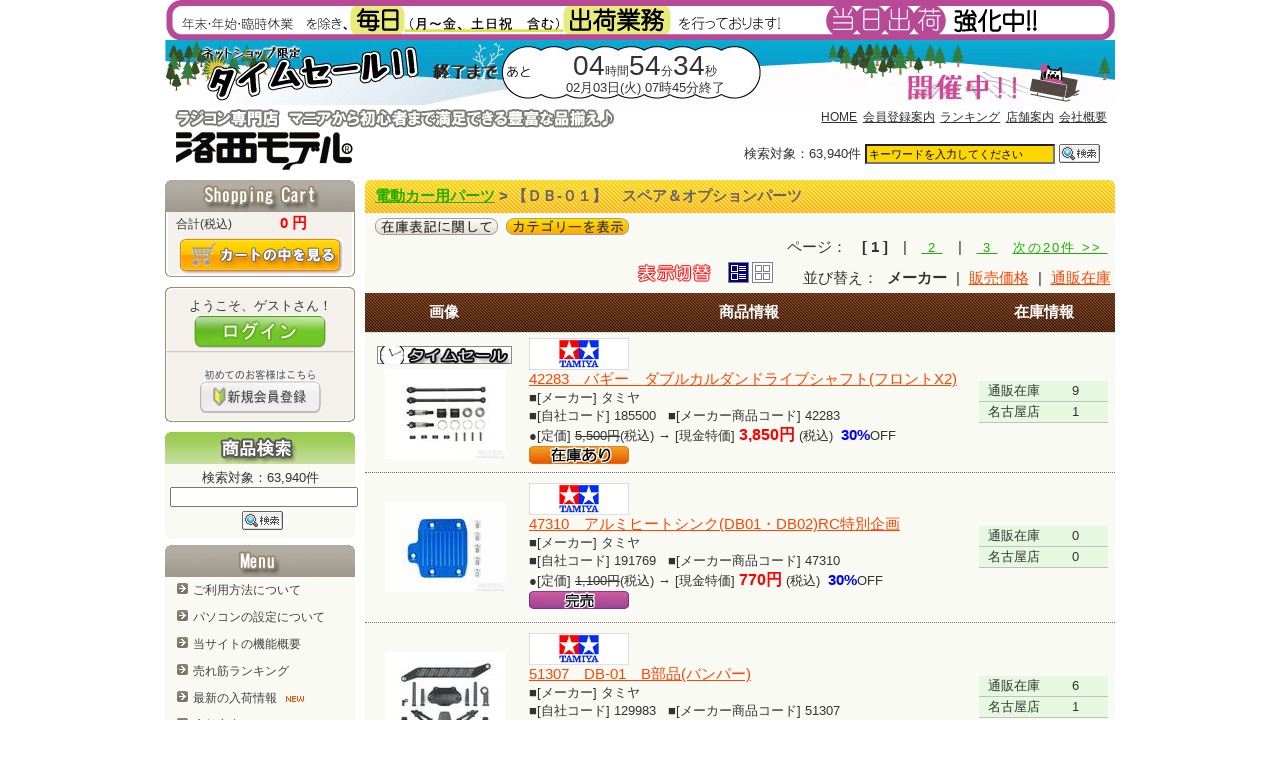

--- FILE ---
content_type: text/html; charset=Shift_JIS
request_url: https://www.rakuseimodel.co.jp/onlineshop/product_list.php?seriesId=161&bid=59
body_size: 232019
content:
<!--
<!DOCTYPE HTML PUBLIC "-//W3C//DTD HTML 4.01 Transitional//EN">
-->
<!DOCTYPE HTML PUBLIC "-//W3C//DTD HTML 4.01 Transitional//EN" "http://www.w3.org/TR/html4/loose.dtd">
<HTML>
<HEAD>
<META http-equiv="Content-Type" content="text/html; charset=Shift_JIS">
<META http-equiv="X-UA-Compatible" content="IE=EmulateIE7" />
<META http-equiv="Content-Style-Type" content="text/css">
<META HTTP-EQUIV="Imagetoolbar" CONTENT="no">

<META name="keywords" content="電動カー用パーツ,【ＤＢ-０１】　スペア＆オプションパーツ,商品一覧,商品リスト,洛西モデル,ラジコン">
<META name="description" content="【電動カー用パーツ】内の【【ＤＢ-０１】　スペア＆オプションパーツ】カテゴリーに該当する商品を一覧として表示する「商品一覧」ページです。分かりやすいカテゴリーにより商品探しがより簡単になります。日々、カテゴリーの整理はしております。">
<META name="title" content="【電動カー用パーツ】内の【【ＤＢ-０１】　スペア＆オプションパーツ】カテゴリーに該当する商品を一覧として表示する「商品一覧」ページです。分かりやすいカテゴリーにより商品探しがより簡単になります。日々、カテゴリーの整理はしております。">
<meta property="og:title" content="商品一覧（電動カー用パーツ→【ＤＢ-０１】　スペア＆オプションパーツ）：ラジコン専門店　洛西モデル" />
<meta property="og:type" content="website" />
<meta property="og:url" content="https://www.rakuseimodel.co.jp/onlineshop/product_list.php?seriesId=161&bid=59" />
<meta property="og:site_name" content="ラジコン専門店　洛西モデル" />
<meta property="og:description" content="【電動カー用パーツ】内の【【ＤＢ-０１】　スペア＆オプションパーツ】カテゴリーに該当する商品を一覧として表示する「商品一覧」ページです。分かりやすいカテゴリーにより商品探しがより簡単になります。日々、カテゴリーの整理はしております。" />

<script type="text/javascript" src="/onlineshop/js/prototype.js"></script>
<script type="text/javascript" src="/onlineshop/js/scriptaculous.js?load=effects,builder"></script>
<script type="text/javascript" src="/onlineshop/js/lightbox.js"></script>
<script type="text/javascript" src="/onlineshop/js/common.js?133250"></script>
<script type="text/javascript" src="/onlineshop/js/tooltip-v0.2.js"></script>
<script type="text/javascript" src="/onlineshop/flowplayer/flowplayer-3.2.4.min.js"></script>
<script type="text/javascript" src="/onlineshop/js/swfobject/swfobject.js"></script>
<link rel="stylesheet" href="/onlineshop/css/lightbox.css" type="text/css" media="screen">
<link rel="stylesheet" type="text/css" href="/onlineshop/css/mainLayout.css?133250">
<link rel="stylesheet" type="text/css" href="/onlineshop/css/page_not_found.css">
<link rel="stylesheet" type="text/css" href="/onlineshop/css/product_list.css">
<TITLE>商品一覧（電動カー用パーツ→【ＤＢ-０１】　スペア＆オプションパーツ）：ラジコン専門店　洛西モデル</TITLE>
</HEAD>
<BODY>
<A name="pageTop"></A>
<CENTER>
<!-- メインコンテイナー-->
<DIV id="wrapper">
	<!-- ヘッダー -->
	<DIV id="header_box">
		<IMG border="0" width="950" src="/onlineshop/img/common/shukka_msg3.gif">		<DIV id="TSFrame">
			<DIV id="TSElemPosA_1">
				<div id="TS_START">
				</div>
			</DIV>
			<DIV id="TSElemPosB_1">
				<div id="CDT">
				</div>
			</DIV>
			<DIV id="TSElemPosB_2">
				<div id="TS_END">
				</div>
			</DIV>
		</DIV>
		<SCRIPT language="JavaScript" type="text/javascript">
		servertime = new Date("February 3,2026 2:50:21");
ST = new Date('February 03,2026 00:00:00');
STX = new Date('February 03,2026 00:00:00');
EN = new Date('February 03,2026 07:45:00');
ENX = new Date('February 03,2026 07:45:00');
			STX = STX.setMilliseconds(STX.getMilliseconds() - 3600000);
			ENX = ENX.setMilliseconds(ENX.getMilliseconds() + 3600000);
			td = new Date();
			var server_loca_diff = servertime.getTime() - td.getTime();
			var ts_mode;
			function tickClock(){
				var today=new Date()
				today = today.setMilliseconds(today.getMilliseconds() + server_loca_diff);
				if(STX < today && ST > today){
					//開始2時間以内
					if(ts_mode != "A"){					
						document.getElementById('TSFrame').style.backgroundImage = 'url(https://www.rakuseimodel.co.jp/onlineshop//img/common/timesale950-65axwtr.gif?m=3)';
					}
					ts_mode = "A";
					if(document.getElementById('TSFrame').style.display == 'none'){
						document.getElementById('TSFrame').style.display = 'block';
					}
					if(document.getElementById('TSElemPosB_1').style.display == 'block'){
						document.getElementById('TSElemPosB_1').style.display = 'none';
						document.getElementById('TSElemPosB_2').style.display = 'none';
					}
					if(document.getElementById('TSElemPosA_1').style.display == 'none'){
						document.getElementById('TSElemPosA_1').style.display='block';
						document.getElementById('TSElemPosA_1').innerHTML = "★★　開催日時　★★<BR>02月03日(火) 00時00分～07時45分";
					}
					setTimeout("tickClock()",100);
				}
				else if(ST <= today && EN >= today){
					//開催中
					if(ts_mode != "B"){					
						document.getElementById('TSFrame').style.backgroundImage = 'url(https://www.rakuseimodel.co.jp/onlineshop//img/common/timesale950-65bxwtr.gif?m=3)';
						//190設定 noneにしてからblock
						if(document.getElementById('TS_YOKOKU_DIV')){
							if(document.getElementById('TS_YOKOKU_DIV').style.display == 'block'){
								document.getElementById('TS_YOKOKU_DIV').style.display = 'none';
							}
						}
						if(document.getElementById('TS_ITEM_LIST_DIV')){
							if(document.getElementById('TS_ITEM_LIST_DIV').style.display == 'none'){
								document.getElementById('TS_ITEM_LIST_DIV').style.display = 'block';
							}
						}
					}
					ts_mode = "B";
					if(document.getElementById('TSFrame').style.display == 'none'){
						document.getElementById('TSFrame').style.display = 'block';
					}
					if(document.getElementById('TSElemPosA_1').style.display == 'block'){
						document.getElementById('TSElemPosA_1').style.display = 'none';
					}
					if(document.getElementById('TSElemPosB_1').style.display == 'none'){
						document.getElementById('TSElemPosB_1').style.display = 'block';
						document.getElementById('TSElemPosB_2').style.display = 'block';
					}
					var hour=Math.floor(((EN-today)%(24*60*60*1000))/(60*60*1000));
					var min=Math.floor(((EN-today)%(24*60*60*1000))/(60*1000))%60;
					var sec=Math.floor(((EN-today)%(24*60*60*1000))/1000)%60%60;
					var milli=Math.floor(((EN-today)%(24*60*60*1000))/10)%100;
					if( (EN - today ) > 0 ){
						timer = '<span class="hour">'+this.addZero(hour)+'</span><span class="timeunit">時間</span><span class="min">'+this.addZero(min)+'</span>';
						timer += '<span class="timeunit">分</span><span class="sec">'+this.addZero(sec)+'</span><span class="timeunit">秒</span>';
						document.getElementById('CDT').innerHTML = timer;
						document.getElementById('TS_END').innerHTML = "02月03日(火) 07時45分終了";
				  	}
					setTimeout("tickClock()",100);
				}
				else if(ENX > today && EN < today){
					//終了1時間以内
					if(ts_mode != "C"){					
						document.getElementById('TSFrame').style.backgroundImage = 'url(https://www.rakuseimodel.co.jp/onlineshop//img/common/timesale950-65c2xwtr.gif?m=3)';
					}
					ts_mode = "C";
					if(document.getElementById('TSFrame').style.display == 'none'){
						document.getElementById('TSFrame').style.display = 'block';
					}
					if(document.getElementById('TSElemPosB_1').style.display == 'block'){
						document.getElementById('TSElemPosB_1').style.display = 'none';
						document.getElementById('TSElemPosB_2').style.display = 'none';
					}
					if(document.getElementById('TSElemPosA_1').style.display == 'block'){
						document.getElementById('TSElemPosA_1').style.display = 'none';
					}
				}
				else{
					if(document.getElementById('TSFrame').style.display == 'block'){
						document.getElementById('TSFrame').style.display = 'none';
					}
				}
			}
			function addZero(num){ return ('0'+num).slice(-2); }
			function tsInitFunc(){
				document.getElementById('TSElemPosB_1').style.display = 'block';document.getElementById('TSElemPosB_2').style.display = 'block';document.getElementById('TSElemPosA_1').style.display = 'none';				tis=setTimeout("tickClock()",100);
			}
			//ONLOADに処理追加
			if (window.addEventListener) { //for W3C DOM
  				window.addEventListener("load", tsInitFunc, false);
			}
			else if (window.attachEvent) { //for IE
  				window.attachEvent("onload", tsInitFunc);
			}
			</SCRIPT>
			<!-- /////////////////////////////////////////////////////////// -->
			<STYLE type="text/css">
			/*タイムセールの時間設定*/
			#CDT{
				color: #333333;
				padding:0px;
			}
			#CDT .hour,#CDT .min,#CDT .sec{
				font-size: 28px;
			}
			#CDT .timeunit{
				font-size: 12px;
			}
			#TSFrame{
				background-image:url('https://www.rakuseimodel.co.jp/onlineshop//img/common/timesale950-65bxwtr.gif?m=3');
				position: relative;
				margin:0;
				padding:0;
				height:65px;
				width:950px;
				text-align:left;
			}
			#TSElemPosB_1{
				position: relative;
				text-align:center;
				top:10px;
				left:375px;
				width:210px;
				padding:0px;
			}
			#TSElemPosB_2{
				position: absolute;
				text-align:center;
				top:39px;
				left:375px;
				width:210px;
				padding:0px;
			}
			#TS_END{
				font-size: 13px;
			}
			#TSElemPosA_1{
				position: absolute;
				text-align:center;
				top:18px;
				left:530px;
				width:250px;
				padding:0px;
			}
			</STYLE>
		<DIV id="header">
		<TABLE class="headerTable" width="100%">
<TBODY>
	<TR>
		<TD></TD>
		<TD style="text-align:right;padding:2px 0px;">
			<UL class="headerLinkUL">
				<LI class="headerLinkLI">
					<A class="headerLinkHref" href="https://www.rakuseimodel.co.jp/onlineshop/index.php">HOME</A>
				</LI>
				<LI class="headerLinkLI">
					<A class="headerLinkHref" href="https://www.rakuseimodel.co.jp/onlineshop/info/account_register_info.php">会員登録案内</A>
				</LI>
				<LI class="headerLinkLI">
					<A class="headerLinkHref" href="https://www.rakuseimodel.co.jp/onlineshop/ranking.php">ランキング</A>
				</LI>
				<LI class="headerLinkLI">
					<A class="headerLinkHref" href="https://www.rakuseimodel.co.jp/onlineshop/tenpo/tenpo_top.php">店舗案内</A>
				</LI>
				<LI class="headerLinkLI">
					<A class="headerLinkHref" href="https://www.rakuseimodel.co.jp/onlineshop/tenpo/company_info.php">会社概要</A>
				</LI>
							</UL>
		</TD>
	</TR>
	<TR>
		<TD style="padding-top:6px;padding-left:9px;">
			<A href="https://www.rakuseimodel.co.jp/onlineshop/index.php"><IMG src="/onlineshop/img/header/blank_to_index.gif" border="0"></A>
		</TD>
		<TD align="right" style="padding:4px;">
			<FORM class="searchForm" method=POST name="keywordsearch" action="https://www.rakuseimodel.co.jp/onlineshop/search_engine.php" onSubmit="return checkSearchValue(this);">
			<TABLE class="headerTable">
			<TBODY>
				<TR>
					<TD align="right">
						検索対象：63,940件</TD>
					<TD align="left">
												<INPUT class="searchInput" type="text" onfocus="if (this.value == 'キーワードを入力してください') this.value = ''; this.style.background = '#FFFFFF';" onblur="if (this.value == '') this.value = 'キーワードを入力してください'; this.style.background = '#FFD700';" value="キーワードを入力してください" name="keyword" style="width:182px;ime-mode:active;padding:2px;background:#FFD700;">
					</TD>
					<TD align="right">
						<INPUT type="image" src="/onlineshop/img/header/search.gif">
					</TD>
				</TR>
			</TBODY>
			</TABLE>
			</FORM>
		</TD>
		<TD></TD>
	</TR>
</TBODY>
</TABLE>






		</DIV>
	</DIV>
	<DIV id="container">
		<!-- ナビゲーション -->
		<DIV id="navigation">
		<CENTER>
		<DIV id="navigation_box">
	<DIV id="leftNavi_cartBox">
		<DIV id="cartTitle"></DIV>
		<DIV>
			<TABLE border="0" cellspacing="0" cellpadding="2" width="95%">
			<TBODY>
				<TR>
					<TD valign="bottom" width="60" align="right" style="padding-right:5px;"><SPAN class="cartSummaryTitle">合計(税込)</SPAN></TD>
					<TD valign="bottom" align="center"><SPAN class="cartSummaryValue">
					0					円</SPAN></TD>
				</TR>
			</TBODY>
			</TABLE>
		</DIV>
				<DIV>
			<A href="https://www.rakuseimodel.co.jp/onlineshop/cart.php"><IMG src="/onlineshop/img/leftNavi/viewCart.gif" border="0"></A>
		</DIV>
	</DIV>
		<!-- ******************************************************* -->
			<DIV id="loginTitle"><DIV id="welcome_guest">ようこそ、ゲストさん！</DIV><DIV id="leftNaviLoginButton"><A href="https://www.rakuseimodel.co.jp/onlineshop/secured/login.php"><IMG src="/onlineshop/img/leftNavi/loginButton.gif" border="0"></A></DIV><DIV id="leftNaviRegisterButton"><A href="https://www.rakuseimodel.co.jp/onlineshop/info/account_register_info.php"><IMG src="/onlineshop/img/leftNavi/registerAccount.gif" border="0"></A></DIV></DIV>		<!-- ******************************************************* -->
	
	<DIV id="leftSearchTitle"></DIV>
	<DIV style="padding:5px;background-color: #FAFAF5;text-align:center;">
	検索対象：63,940件<BR>		<FORM class="searchForm" method=POST name="leftKeywordsearch" action="https://www.rakuseimodel.co.jp/onlineshop/search_engine.php" onSubmit="return checkSearchValue(this);">
		<SPAN id="headerSearchText">
			<INPUT class="searchInput" type="text" value="" name="keyword" style="width:180px;ime-mode:active;padding:2px;">
		</SPAN><BR>
		<SPAN id="headerSearchButton">
			<INPUT type="image" src="/onlineshop/img/header/search.gif">
		</SPAN>
		</FORM>
	</DIV>
	<DIV id="naviBgBottom"></DIV>
	<DIV class="spacerDiv">&nbsp;</DIV>
	
	
	<DIV id="menuTitle"></DIV>
	<UL class="menuListUL">
			<LI class="menuListLI">
			<A class="leftNaviLink" href="https://www.rakuseimodel.co.jp/onlineshop/info/shopping_guide.php">ご利用方法について</A>
		</LI>
		<LI class="menuListLI">
			<A class="leftNaviLink" href="https://www.rakuseimodel.co.jp/onlineshop/info/pc_setting.php">パソコンの設定について</A>
		</LI>
		<LI class="menuListLI">
			<A class="leftNaviLink" href="https://www.rakuseimodel.co.jp/onlineshop/info/new_functions.php">当サイトの機能概要</A>
		</LI>
		<LI class="menuListLI">
			<A class="leftNaviLink" href="https://www.rakuseimodel.co.jp/onlineshop/ranking.php">売れ筋ランキング</A>
		</LI>
		<LI class="menuListLI">
			<A class="leftNaviLink" href="https://www.rakuseimodel.co.jp/onlineshop/nyuka_list.php">最新の入荷情報&nbsp;<IMG src="/onlineshop/img/common/new_flg.gif" border="0"></A>
		</LI>
				<LI class="menuListLI">
			<A class="leftNaviLink" href="https://www.rakuseimodel.co.jp/onlineshop/tenpo/tenpo_top.php">店舗案内</A>
		</LI>
		<LI class="menuListLI">
			<A class="leftNaviLink" href="https://www.rakuseimodel.co.jp/onlineshop/maker_list.php">取り扱いメーカー</A>
		</LI>
		<LI class="menuListLI">
			<A class="leftNaviLink" href="https://www.rakuseimodel.co.jp/onlineshop/info/account_register_info.php">会員登録案内</A>
		</LI>
		<LI class="menuListLI">
			<A class="leftNaviLink" href="https://www.rakuseimodel.co.jp/onlineshop/info/shopping_guide.php#about_zaiko_mark">在庫表記について</A>
		</LI>
		<LI class="menuListLI">
			<A class="leftNaviLink" href="https://www.rakuseimodel.co.jp/onlineshop/info/new_functions.php">サイトの新機能について</A>
		</LI>
		<LI class="menuListLI">
			<A class="leftNaviLink" href="https://www.rakuseimodel.co.jp/onlineshop/info/privacy.php">個人情報保護方針</A>
		</LI>
	</UL>
	<DIV id="naviBgBottom"></DIV>
	<DIV class="spacerDiv">&nbsp;</DIV>
		<DIV id="naviCategoryTitle"></DIV>
	<UL class="navi_categoryUL"><LI class="category_header">新製品＆再入荷</LI><LI class="navi_categoryLI"><A class="leftNaviLink" href="https://www.rakuseimodel.co.jp/onlineshop/series.php?bid=118" alt="新製品＆再入荷" onMouseOver="window.status='新製品＆再入荷'; return true" onMouseOut="window.status=''; return true">新製品＆再入荷</A></LI><LI class="category_header">特価品</LI><LI class="navi_categoryLI"><A class="leftNaviLink" href="https://www.rakuseimodel.co.jp/onlineshop/series.php?bid=144" alt="ラジ活！セール" onMouseOver="window.status='ラジ活！セール'; return true" onMouseOut="window.status=''; return true">ラジ活！セール</A></LI><LI class="navi_categoryLI"><A class="leftNaviLink" href="https://www.rakuseimodel.co.jp/onlineshop/series.php?bid=141" alt="毎日イイ値！" onMouseOver="window.status='毎日イイ値！'; return true" onMouseOut="window.status=''; return true">毎日イイ値！</A></LI><LI class="navi_categoryLI"><A class="leftNaviLink" href="https://www.rakuseimodel.co.jp/onlineshop/series.php?bid=128" alt="アウトレット " onMouseOver="window.status='アウトレット '; return true" onMouseOut="window.status=''; return true">アウトレット </A></LI><LI class="navi_categoryLI"><A class="leftNaviLink" href="https://www.rakuseimodel.co.jp/onlineshop/series.php?bid=132" alt="訳アリ品" onMouseOver="window.status='訳アリ品'; return true" onMouseOut="window.status=''; return true">訳アリ品</A></LI><LI class="category_header">バラエティ</LI><LI class="navi_categoryLI"><A class="leftNaviLink" href="https://www.rakuseimodel.co.jp/onlineshop/series.php?bid=145" alt="トイラジコン" onMouseOver="window.status='トイラジコン'; return true" onMouseOut="window.status=''; return true">トイラジコン</A></LI><LI class="navi_categoryLI"><A class="leftNaviLink" href="https://www.rakuseimodel.co.jp/onlineshop/series.php?bid=110" alt="ミニ四駆" onMouseOver="window.status='ミニ四駆'; return true" onMouseOut="window.status=''; return true">ミニ四駆</A></LI><LI class="navi_categoryLI"><A class="leftNaviLink" href="https://www.rakuseimodel.co.jp/onlineshop/series.php?bid=123" alt="プラモデル" onMouseOver="window.status='プラモデル'; return true" onMouseOut="window.status=''; return true">プラモデル</A></LI><LI class="navi_categoryLI"><A class="leftNaviLink" href="https://www.rakuseimodel.co.jp/onlineshop/series.php?bid=104" alt="工作キット・素材" onMouseOver="window.status='工作キット・素材'; return true" onMouseOut="window.status=''; return true">工作キット・素材</A></LI><LI class="category_header">車</LI><LI class="navi_categoryLI"><A class="leftNaviLink" href="https://www.rakuseimodel.co.jp/onlineshop/series.php?bid=10" alt="電動カー" onMouseOver="window.status='電動カー'; return true" onMouseOut="window.status=''; return true">電動カー</A></LI><LI class="navi_categoryLI"><A class="leftNaviLink" href="https://www.rakuseimodel.co.jp/onlineshop/series.php?bid=11" alt="エンジンカー" onMouseOver="window.status='エンジンカー'; return true" onMouseOut="window.status=''; return true">エンジンカー</A></LI><LI class="navi_categoryLI"><A class="leftNaviLink" href="https://www.rakuseimodel.co.jp/onlineshop/series.php?bid=1" alt="ミニッツレーサー" onMouseOver="window.status='ミニッツレーサー'; return true" onMouseOut="window.status=''; return true">ミニッツレーサー</A></LI><LI class="navi_categoryLI"><A class="leftNaviLink" href="https://www.rakuseimodel.co.jp/onlineshop/series.php?bid=7" alt="戦車" onMouseOver="window.status='戦車'; return true" onMouseOut="window.status=''; return true">戦車</A></LI><LI class="category_header">車用パーツ</LI><LI class="navi_categoryLI"><A class="leftNaviLink" href="https://www.rakuseimodel.co.jp/onlineshop/series.php?bid=59" alt="電動カー用パーツ" onMouseOver="window.status='電動カー用パーツ'; return true" onMouseOut="window.status=''; return true">電動カー用パーツ</A></LI><LI class="navi_categoryLI"><A class="leftNaviLink" href="https://www.rakuseimodel.co.jp/onlineshop/series.php?bid=53" alt="電動カー用ボディ" onMouseOver="window.status='電動カー用ボディ'; return true" onMouseOut="window.status=''; return true">電動カー用ボディ</A></LI><LI class="navi_categoryLI"><A class="leftNaviLink" href="https://www.rakuseimodel.co.jp/onlineshop/series.php?bid=39" alt="アクセサリー<BR>(ボディ用パーツ、セッティングパーツなど)" onMouseOver="window.status='アクセサリー(ボディ用パーツ、セッティングパーツなど)'; return true" onMouseOut="window.status=''; return true">アクセサリー<BR>(ボディ用パーツ、セッティングパーツなど)</A></LI><LI class="navi_categoryLI"><A class="leftNaviLink" href="https://www.rakuseimodel.co.jp/onlineshop/series.php?bid=91" alt="ボディ補修" onMouseOver="window.status='ボディ補修'; return true" onMouseOut="window.status=''; return true">ボディ補修</A></LI><LI class="navi_categoryLI"><A class="leftNaviLink" href="https://www.rakuseimodel.co.jp/onlineshop/series.php?bid=52" alt="電動カー用<BR>スパーギヤ＆ピニオンギヤ" onMouseOver="window.status='電動カー用スパーギヤ＆ピニオンギヤ'; return true" onMouseOut="window.status=''; return true">電動カー用<BR>スパーギヤ＆ピニオンギヤ</A></LI><LI class="navi_categoryLI"><A class="leftNaviLink" href="https://www.rakuseimodel.co.jp/onlineshop/series.php?bid=60" alt="エンジンカー用パーツ" onMouseOver="window.status='エンジンカー用パーツ'; return true" onMouseOut="window.status=''; return true">エンジンカー用パーツ</A></LI><LI class="navi_categoryLI"><A class="leftNaviLink" href="https://www.rakuseimodel.co.jp/onlineshop/series.php?bid=54" alt="エンジンカー用ボディ" onMouseOver="window.status='エンジンカー用ボディ'; return true" onMouseOut="window.status=''; return true">エンジンカー用ボディ</A></LI><LI class="navi_categoryLI"><A class="leftNaviLink" href="https://www.rakuseimodel.co.jp/onlineshop/series.php?bid=93" alt="ギヤデフ用セッティングパーツ" onMouseOver="window.status='ギヤデフ用セッティングパーツ'; return true" onMouseOut="window.status=''; return true">ギヤデフ用セッティングパーツ</A></LI><LI class="navi_categoryLI"><A class="leftNaviLink" href="https://www.rakuseimodel.co.jp/onlineshop/series.php?bid=57" alt="タイヤ＆ホイール＆インナー" onMouseOver="window.status='タイヤ＆ホイール＆インナー'; return true" onMouseOut="window.status=''; return true">タイヤ＆ホイール＆インナー</A></LI><LI class="navi_categoryLI"><A class="leftNaviLink" href="https://www.rakuseimodel.co.jp/onlineshop/series.php?bid=51" alt="ターンバックル" onMouseOver="window.status='ターンバックル'; return true" onMouseOut="window.status=''; return true">ターンバックル</A></LI><LI class="navi_categoryLI"><A class="leftNaviLink" href="https://www.rakuseimodel.co.jp/onlineshop/series.php?bid=58" alt="ダンパー（オイル＆スプリング）" onMouseOver="window.status='ダンパー（オイル＆スプリング）'; return true" onMouseOut="window.status=''; return true">ダンパー（オイル＆スプリング）</A></LI><LI class="navi_categoryLI"><A class="leftNaviLink" href="https://www.rakuseimodel.co.jp/onlineshop/series.php?bid=85" alt="☆★タミヤ　アフターパーツ" onMouseOver="window.status='☆★タミヤ　アフターパーツ'; return true" onMouseOut="window.status=''; return true">☆★タミヤ　アフターパーツ</A></LI><LI class="category_header">飛行機</LI><LI class="navi_categoryLI"><A class="leftNaviLink" href="https://www.rakuseimodel.co.jp/onlineshop/series.php?bid=15" alt="電動飛行機" onMouseOver="window.status='電動飛行機'; return true" onMouseOut="window.status=''; return true">電動飛行機</A></LI><LI class="navi_categoryLI"><A class="leftNaviLink" href="https://www.rakuseimodel.co.jp/onlineshop/series.php?bid=12" alt="エンジン飛行機" onMouseOver="window.status='エンジン飛行機'; return true" onMouseOut="window.status=''; return true">エンジン飛行機</A></LI><LI class="navi_categoryLI"><A class="leftNaviLink" href="https://www.rakuseimodel.co.jp/onlineshop/series.php?bid=14" alt="グライダー" onMouseOver="window.status='グライダー'; return true" onMouseOut="window.status=''; return true">グライダー</A></LI><LI class="navi_categoryLI"><A class="leftNaviLink" href="https://www.rakuseimodel.co.jp/onlineshop/series.php?bid=45" alt="飛行機用パーツ" onMouseOver="window.status='飛行機用パーツ'; return true" onMouseOut="window.status=''; return true">飛行機用パーツ</A></LI><LI class="navi_categoryLI"><A class="leftNaviLink" href="https://www.rakuseimodel.co.jp/onlineshop/series.php?bid=55" alt="電動飛行機用パーツ" onMouseOver="window.status='電動飛行機用パーツ'; return true" onMouseOut="window.status=''; return true">電動飛行機用パーツ</A></LI><LI class="navi_categoryLI"><A class="leftNaviLink" href="https://www.rakuseimodel.co.jp/onlineshop/series.php?bid=103" alt="グライダー用パーツ" onMouseOver="window.status='グライダー用パーツ'; return true" onMouseOut="window.status=''; return true">グライダー用パーツ</A></LI><LI class="category_header">ヘリコプター</LI><LI class="navi_categoryLI"><A class="leftNaviLink" href="https://www.rakuseimodel.co.jp/onlineshop/series.php?bid=16" alt="電動ヘリコプター" onMouseOver="window.status='電動ヘリコプター'; return true" onMouseOut="window.status=''; return true">電動ヘリコプター</A></LI><LI class="navi_categoryLI"><A class="leftNaviLink" href="https://www.rakuseimodel.co.jp/onlineshop/series.php?bid=50" alt="電動ヘリ用パーツ" onMouseOver="window.status='電動ヘリ用パーツ'; return true" onMouseOut="window.status=''; return true">電動ヘリ用パーツ</A></LI><LI class="navi_categoryLI"><A class="leftNaviLink" href="https://www.rakuseimodel.co.jp/onlineshop/series.php?bid=26" alt="エンジンヘリ用パーツ" onMouseOver="window.status='エンジンヘリ用パーツ'; return true" onMouseOut="window.status=''; return true">エンジンヘリ用パーツ</A></LI><LI class="category_header">ドローン</LI><LI class="navi_categoryLI"><A class="leftNaviLink" href="https://www.rakuseimodel.co.jp/onlineshop/series.php?bid=112" alt="ドローン本体" onMouseOver="window.status='ドローン本体'; return true" onMouseOut="window.status=''; return true">ドローン本体</A></LI><LI class="navi_categoryLI"><A class="leftNaviLink" href="https://www.rakuseimodel.co.jp/onlineshop/series.php?bid=113" alt="ドローン用パーツ" onMouseOver="window.status='ドローン用パーツ'; return true" onMouseOut="window.status=''; return true">ドローン用パーツ</A></LI><LI class="category_header">ボート＆ヨット</LI><LI class="navi_categoryLI"><A class="leftNaviLink" href="https://www.rakuseimodel.co.jp/onlineshop/series.php?bid=19" alt="ボート" onMouseOver="window.status='ボート'; return true" onMouseOut="window.status=''; return true">ボート</A></LI><LI class="navi_categoryLI"><A class="leftNaviLink" href="https://www.rakuseimodel.co.jp/onlineshop/series.php?bid=18" alt="ヨット" onMouseOver="window.status='ヨット'; return true" onMouseOut="window.status=''; return true">ヨット</A></LI><LI class="category_header">プロポ＆サーボ</LI><LI class="navi_categoryLI"><A class="leftNaviLink" href="https://www.rakuseimodel.co.jp/onlineshop/series.php?bid=20" alt="プロポ関連≪地上≫" onMouseOver="window.status='プロポ関連≪地上≫'; return true" onMouseOut="window.status=''; return true">プロポ関連≪地上≫</A></LI><LI class="navi_categoryLI"><A class="leftNaviLink" href="https://www.rakuseimodel.co.jp/onlineshop/series.php?bid=21" alt="プロポ関連≪空≫" onMouseOver="window.status='プロポ関連≪空≫'; return true" onMouseOut="window.status=''; return true">プロポ関連≪空≫</A></LI><LI class="navi_categoryLI"><A class="leftNaviLink" href="https://www.rakuseimodel.co.jp/onlineshop/series.php?bid=70" alt="サーボ＆サーボパーツ" onMouseOver="window.status='サーボ＆サーボパーツ'; return true" onMouseOut="window.status=''; return true">サーボ＆サーボパーツ</A></LI><LI class="category_header">電動関連</LI><LI class="navi_categoryLI"><A class="leftNaviLink" href="https://www.rakuseimodel.co.jp/onlineshop/series.php?bid=44" alt="バッテリー＆周辺パーツ" onMouseOver="window.status='バッテリー＆周辺パーツ'; return true" onMouseOut="window.status=''; return true">バッテリー＆周辺パーツ</A></LI><LI class="navi_categoryLI"><A class="leftNaviLink" href="https://www.rakuseimodel.co.jp/onlineshop/series.php?bid=23" alt="充電器＆放電器" onMouseOver="window.status='充電器＆放電器'; return true" onMouseOut="window.status=''; return true">充電器＆放電器</A></LI><LI class="navi_categoryLI"><A class="leftNaviLink" href="https://www.rakuseimodel.co.jp/onlineshop/series.php?bid=22" alt="モーター" onMouseOver="window.status='モーター'; return true" onMouseOut="window.status=''; return true">モーター</A></LI><LI class="navi_categoryLI"><A class="leftNaviLink" href="https://www.rakuseimodel.co.jp/onlineshop/series.php?bid=61" alt="カー用アンプ" onMouseOver="window.status='カー用アンプ'; return true" onMouseOut="window.status=''; return true">カー用アンプ</A></LI><LI class="navi_categoryLI"><A class="leftNaviLink" href="https://www.rakuseimodel.co.jp/onlineshop/series.php?bid=62" alt="飛行機＆ヘリ用アンプ" onMouseOver="window.status='飛行機＆ヘリ用アンプ'; return true" onMouseOut="window.status=''; return true">飛行機＆ヘリ用アンプ</A></LI><LI class="category_header">エンジン関連</LI><LI class="navi_categoryLI"><A class="leftNaviLink" href="https://www.rakuseimodel.co.jp/onlineshop/series.php?bid=24" alt="エンジン≪地上≫" onMouseOver="window.status='エンジン≪地上≫'; return true" onMouseOut="window.status=''; return true">エンジン≪地上≫</A></LI><LI class="navi_categoryLI"><A class="leftNaviLink" href="https://www.rakuseimodel.co.jp/onlineshop/series.php?bid=25" alt="エンジン≪空≫" onMouseOver="window.status='エンジン≪空≫'; return true" onMouseOut="window.status=''; return true">エンジン≪空≫</A></LI><LI class="navi_categoryLI"><A class="leftNaviLink" href="https://www.rakuseimodel.co.jp/onlineshop/series.php?bid=42" alt="マフラー＆マニホールド" onMouseOver="window.status='マフラー＆マニホールド'; return true" onMouseOut="window.status=''; return true">マフラー＆マニホールド</A></LI><LI class="navi_categoryLI"><A class="leftNaviLink" href="https://www.rakuseimodel.co.jp/onlineshop/series.php?bid=68" alt="エンジンパーツ" onMouseOver="window.status='エンジンパーツ'; return true" onMouseOut="window.status=''; return true">エンジンパーツ</A></LI><LI class="navi_categoryLI"><A class="leftNaviLink" href="https://www.rakuseimodel.co.jp/onlineshop/series.php?bid=27" alt="エンジン始動用具" onMouseOver="window.status='エンジン始動用具'; return true" onMouseOut="window.status=''; return true">エンジン始動用具</A></LI><LI class="navi_categoryLI"><A class="leftNaviLink" href="https://www.rakuseimodel.co.jp/onlineshop/series.php?bid=43" alt="スターター" onMouseOver="window.status='スターター'; return true" onMouseOut="window.status=''; return true">スターター</A></LI><LI class="navi_categoryLI"><A class="leftNaviLink" href="https://www.rakuseimodel.co.jp/onlineshop/series.php?bid=28" alt="燃料" onMouseOver="window.status='燃料'; return true" onMouseOut="window.status=''; return true">燃料</A></LI><LI class="category_header">汎用品</LI><LI class="navi_categoryLI"><A class="leftNaviLink" href="https://www.rakuseimodel.co.jp/onlineshop/series.php?bid=32" alt="塗料" onMouseOver="window.status='塗料'; return true" onMouseOut="window.status=''; return true">塗料</A></LI><LI class="navi_categoryLI"><A class="leftNaviLink" href="https://www.rakuseimodel.co.jp/onlineshop/series.php?bid=37" alt="マスキング類" onMouseOver="window.status='マスキング類'; return true" onMouseOut="window.status=''; return true">マスキング類</A></LI><LI class="navi_categoryLI"><A class="leftNaviLink" href="https://www.rakuseimodel.co.jp/onlineshop/series.php?bid=38" alt="デカール" onMouseOver="window.status='デカール'; return true" onMouseOut="window.status=''; return true">デカール</A></LI><LI class="navi_categoryLI"><A class="leftNaviLink" href="https://www.rakuseimodel.co.jp/onlineshop/series.php?bid=40" alt="セッティンググッズ" onMouseOver="window.status='セッティンググッズ'; return true" onMouseOut="window.status=''; return true">セッティンググッズ</A></LI><LI class="navi_categoryLI"><A class="leftNaviLink" href="https://www.rakuseimodel.co.jp/onlineshop/series.php?bid=29" alt="工具" onMouseOver="window.status='工具'; return true" onMouseOut="window.status=''; return true">工具</A></LI><LI class="navi_categoryLI"><A class="leftNaviLink" href="https://www.rakuseimodel.co.jp/onlineshop/series.php?bid=30" alt="工具箱" onMouseOver="window.status='工具箱'; return true" onMouseOut="window.status=''; return true">工具箱</A></LI><LI class="navi_categoryLI"><A class="leftNaviLink" href="https://www.rakuseimodel.co.jp/onlineshop/series.php?bid=46" alt="素材" onMouseOver="window.status='素材'; return true" onMouseOut="window.status=''; return true">素材</A></LI><LI class="navi_categoryLI"><A class="leftNaviLink" href="https://www.rakuseimodel.co.jp/onlineshop/series.php?bid=48" alt="ベアリング" onMouseOver="window.status='ベアリング'; return true" onMouseOut="window.status=''; return true">ベアリング</A></LI><LI class="navi_categoryLI"><A class="leftNaviLink" href="https://www.rakuseimodel.co.jp/onlineshop/series.php?bid=31" alt="メンテナンスケミカル用品" onMouseOver="window.status='メンテナンスケミカル用品'; return true" onMouseOut="window.status=''; return true">メンテナンスケミカル用品</A></LI><LI class="navi_categoryLI"><A class="leftNaviLink" href="https://www.rakuseimodel.co.jp/onlineshop/series.php?bid=49" alt="ビス＆ナット＆ワッシャー" onMouseOver="window.status='ビス＆ナット＆ワッシャー'; return true" onMouseOut="window.status=''; return true">ビス＆ナット＆ワッシャー</A></LI><LI class="navi_categoryLI"><A class="leftNaviLink" href="https://www.rakuseimodel.co.jp/onlineshop/series.php?bid=47" alt="汎用パーツ" onMouseOver="window.status='汎用パーツ'; return true" onMouseOut="window.status=''; return true">汎用パーツ</A></LI><LI class="category_header">その他</LI><LI class="navi_categoryLI"><A class="leftNaviLink" href="https://www.rakuseimodel.co.jp/onlineshop/series.php?bid=35" alt="シミュレーター" onMouseOver="window.status='シミュレーター'; return true" onMouseOut="window.status=''; return true">シミュレーター</A></LI><LI class="navi_categoryLI"><A class="leftNaviLink" href="https://www.rakuseimodel.co.jp/onlineshop/series.php?bid=33" alt="書籍＆ＤＶＤ" onMouseOver="window.status='書籍＆ＤＶＤ'; return true" onMouseOut="window.status=''; return true">書籍＆ＤＶＤ</A></LI><LI class="navi_categoryLI"><A class="leftNaviLink" href="https://www.rakuseimodel.co.jp/onlineshop/series.php?bid=34" alt="メーカーグッズ" onMouseOver="window.status='メーカーグッズ'; return true" onMouseOut="window.status=''; return true">メーカーグッズ</A></LI></UL>	<DIV id="naviBgBottom"></DIV>
		<DIV id="naviPlistByMakerTitle"></DIV>
	<DIV id="naviPlistByMakerList">
		<CENTER>
		<FORM name="listByMakerFromLeftNavi" style="margin:0px;padding:0px;" action="https://www.rakuseimodel.co.jp/onlineshop/product_list_by_maker.php" method="GET">
		<SELECT size="35" style="width:190px;" name="sicode" onClick="javascript:listByMakerFromLeftNaviSubmit(this);"><OPTION value="0">【ア】--------------------</OPTION><OPTION value="350">&nbsp;R31HOUSE(1343件)</OPTION><OPTION value="287">&nbsp;RC-ART(412件)</OPTION><OPTION value="27">&nbsp;ｱｲｴﾑ(107件)</OPTION><OPTION value="226">&nbsp;青島文化教材社(32件)</OPTION><OPTION value="276">&nbsp;ｱｷｼｬﾙ(5件)</OPTION><OPTION value="11">&nbsp;ｱｷｭｳﾞｧﾝｽ(166件)</OPTION><OPTION value="338">&nbsp;AXON(776件)</OPTION><OPTION value="188">&nbsp;ｱｸﾃｨﾌﾞ ﾎﾋﾞｰ(3件)</OPTION><OPTION value="277">&nbsp;ｱｽｶｸﾘｴｰﾄ(167件)</OPTION><OPTION value="368">&nbsp;ASSOCIATED ELECTRICS(1984件)</OPTION><OPTION value="319">&nbsp;AKA(2件)</OPTION><OPTION value="304">&nbsp;ADDICTION(200件)</OPTION><OPTION value="155">&nbsp;ｱﾄﾗｽ (ﾐﾜﾎﾋﾞｰ)(190件)</OPTION><OPTION value="326">&nbsp;ｱﾗｲﾝ(3件)</OPTION><OPTION value="0">【イ】--------------------</OPTION><OPTION value="55">&nbsp;ｲｰｸﾞﾙ模型(3103件)</OPTION><OPTION value="288">&nbsp;ESKY(5件)</OPTION><OPTION value="343">&nbsp;INTEGRA(155件)</OPTION><OPTION value="0">【エ】--------------------</OPTION><OPTION value="6">&nbsp;ABCﾎﾋﾞｰ(904件)</OPTION><OPTION value="49">&nbsp;HPI JAPAN(1件)</OPTION><OPTION value="360">&nbsp;XPRESS(296件)</OPTION><OPTION value="333">&nbsp;XRAY(218件)</OPTION><OPTION value="324">&nbsp;ｴﾊﾞｰｸﾞﾘｰﾝ(79件)</OPTION><OPTION value="355">&nbsp;M&J商会(1件)</OPTION><OPTION value="365">&nbsp;MST(268件)</OPTION><OPTION value="62">&nbsp;MK (加藤無線)(3件)</OPTION><OPTION value="260">&nbsp;ＬＲＰ(1件)</OPTION><OPTION value="358">&nbsp;LC RACING(615件)</OPTION><OPTION value="323">&nbsp;ｴﾙｼﾉｱ(4件)</OPTION><OPTION value="31">&nbsp;ｴﾝﾔ(4件)</OPTION><OPTION value="0">【オ】--------------------</OPTION><OPTION value="7">&nbsp;OS (小川精機)(2012件)</OPTION><OPTION value="29">&nbsp;OK模型(1119件)</OPTION><OPTION value="301">&nbsp;OVERDOSE(632件)</OPTION><OPTION value="257">&nbsp;ｵﾌﾟｼｮﾝNo.1(570件)</OPTION><OPTION value="191">&nbsp;ｵﾘｵﾝ(4件)</OPTION><OPTION value="374">&nbsp;OlderF(105件)</OPTION><OPTION value="0">【カ】--------------------</OPTION><OPTION value="285">&nbsp;風間ｵｰﾄｻｰﾋﾞｽ(13件)</OPTION><OPTION value="244">&nbsp;ｶｼｵﾍﾟｱ(15件)</OPTION><OPTION value="36">&nbsp;川田模型(1744件)</OPTION><OPTION value="0">【キ】--------------------</OPTION><OPTION value="128">&nbsp;QRP(1件)</OPTION><OPTION value="265">&nbsp;QTEQ(ﾏﾙﾁﾊﾞｰｽ)(3件)</OPTION><OPTION value="1">&nbsp;京商(4653件)</OPTION><OPTION value="312">&nbsp;KYOSHO EGG(37件)</OPTION><OPTION value="318">&nbsp;京商ﾀﾞｲｷｬｽﾄ(17件)</OPTION><OPTION value="187">&nbsp;ｷｮｳｼﾝﾃﾞﾍﾞﾛｯﾌﾟﾒﾝﾄ(2件)</OPTION><OPTION value="0">【ク】--------------------</OPTION><OPTION value="54">&nbsp;ｸｲｯｸ(5件)</OPTION><OPTION value="291">&nbsp;ｸｴｽﾄ(238件)</OPTION><OPTION value="120">&nbsp;ｸﾘｯﾊﾟｰ(1件)</OPTION><OPTION value="373">&nbsp;CreateX Colors(48件)</OPTION><OPTION value="119">&nbsp;ｸﾚｵｽ(6件)</OPTION><OPTION value="0">【ケ】--------------------</OPTION><OPTION value="2">&nbsp;K&S(66件)</OPTION><OPTION value="15">&nbsp;KO (近藤科学)(256件)</OPTION><OPTION value="263">&nbsp;KMﾚｰｼﾝｸﾞ(212件)</OPTION><OPTION value="0">【コ】--------------------</OPTION><OPTION value="14">&nbsp;ｺｽﾓｴﾅｼﾞｰ(8件)</OPTION><OPTION value="0">【ゴ】--------------------</OPTION><OPTION value="369">&nbsp;ｺﾞｯﾄﾞﾊﾝﾄﾞ(209件)</OPTION><OPTION value="0">【サ】--------------------</OPTION><OPTION value="361">&nbsp;SAVOX(26件)</OPTION><OPTION value="242">&nbsp;ｻﾝﾀﾞｰﾀｲｶﾞｰｼﾞｬﾊﾟﾝ(2件)</OPTION><OPTION value="9">&nbsp;三和電子(211件)</OPTION><OPTION value="0">【シ】--------------------</OPTION><OPTION value="215">&nbsp;ｼｪﾌﾞﾛﾝﾓﾃﾞﾙｽﾞ(54件)</OPTION><OPTION value="184">&nbsp;ｼﾐｽﾞ金型(1件)</OPTION><OPTION value="0">【ジ】--------------------</OPTION><OPTION value="240">&nbsp;Gｽﾀｲﾙ(1件)</OPTION><OPTION value="321">&nbsp;G-FORCE(703件)</OPTION><OPTION value="50">&nbsp;JRﾌﾟﾛﾎﾟ(8件)</OPTION><OPTION value="161">&nbsp;JRﾍﾘ(72件)</OPTION><OPTION value="0">【ス】--------------------</OPTION><OPTION value="207">&nbsp;ｽｸｴｱ(3395件)</OPTION><OPTION value="241">&nbsp;ｽﾀｰﾌﾗｲﾄｼﾞｬﾊﾟﾝ(2件)</OPTION><OPTION value="271">&nbsp;ｽﾄﾘｰﾄｼﾞｬﾑ(21件)</OPTION><OPTION value="342">&nbsp;SNIPER(35件)</OPTION><OPTION value="274">&nbsp;ｽﾊﾟｲｽ(95件)</OPTION><OPTION value="249">&nbsp;ｽﾋﾟｰﾄﾞｳｪｲﾊﾟﾙ(165件)</OPTION><OPTION value="284">&nbsp;3ﾚｰｼﾝｸﾞ(3215件)</OPTION><OPTION value="0">【セ】--------------------</OPTION><OPTION value="34">&nbsp;ｾﾝﾄﾗﾙRC(320件)</OPTION><OPTION value="0">【ゼ】--------------------</OPTION><OPTION value="307">&nbsp;ZEN(217件)</OPTION><OPTION value="0">【ソ】--------------------</OPTION><OPTION value="196">&nbsp;ｿﾚｯｸｽ(10件)</OPTION><OPTION value="0">【タ】--------------------</OPTION><OPTION value="4">&nbsp;ﾀﾐﾔ(3458件)</OPTION><OPTION value="444">&nbsp;ﾀﾐﾔ(ｱﾌﾀｰﾊﾟｰﾂ)(5606件)</OPTION><OPTION value="400">&nbsp;ﾀﾐﾔ(ﾐﾆ四駆)(978件)</OPTION><OPTION value="181">&nbsp;ﾀﾔｴﾝｼﾞﾆｱﾘﾝｸﾞ(48件)</OPTION><OPTION value="0">【チ】--------------------</OPTION><OPTION value="261">&nbsp;ﾁｰﾑあざらし(19件)</OPTION><OPTION value="234">&nbsp;ﾁｬｰｼﾞ(100件)</OPTION><OPTION value="0">【テ】--------------------</OPTION><OPTION value="346">&nbsp;T4_WORKS_TOKYO(161件)</OPTION><OPTION value="233">&nbsp;TNﾚｰｼﾝｸﾞ(158件)</OPTION><OPTION value="26">&nbsp;ﾃﾄﾗ(1602件)</OPTION><OPTION value="0">【デ】--------------------</OPTION><OPTION value="310">&nbsp;D-LIKE(57件)</OPTION><OPTION value="41">&nbsp;D.Yﾌﾟﾛﾀﾞｸﾄ(1件)</OPTION><OPTION value="0">【ト】--------------------</OPTION><OPTION value="108">&nbsp;東京堂(1件)</OPTION><OPTION value="340">&nbsp;TOPART(7件)</OPTION><OPTION value="339">&nbsp;TOPLINE(1940件)</OPTION><OPTION value="264">&nbsp;ﾄﾗｸｻｽ(3件)</OPTION><OPTION value="270">&nbsp;ﾄﾚｽﾚｲ(ｽﾋﾟｰﾄﾞﾊﾟｯｼｮﾝ)(2件)</OPTION><OPTION value="0">【ド】--------------------</OPTION><OPTION value="206">&nbsp;童友社(263件)</OPTION><OPTION value="0">【ナ】--------------------</OPTION><OPTION value="363">&nbsp;78ｴﾝﾀｰﾌﾟﾗｲｽﾞ(214件)</OPTION><OPTION value="0">【ハ】--------------------</OPTION><OPTION value="253">&nbsp;ﾊｲﾃｯｸ･ﾏﾙﾁﾌﾟﾚｯｸｽ(1476件)</OPTION><OPTION value="45">&nbsp;ﾊｯﾄﾘ(1件)</OPTION><OPTION value="0">【バ】--------------------</OPTION><OPTION value="228">&nbsp;ﾊﾞﾝﾀﾞｲ(254件)</OPTION><OPTION value="0">【パ】--------------------</OPTION><OPTION value="197">&nbsp;ﾊﾟﾜｰｽﾞ &ｴｱﾛﾊﾟﾜｰｽﾞ(1067件)</OPTION><OPTION value="299">&nbsp;PANDORA RC(233件)</OPTION><OPTION value="0">【ヒ】--------------------</OPTION><OPTION value="362">&nbsp;HUDY(832件)</OPTION><OPTION value="5">&nbsp;ﾋﾛﾎﾞｰ(124件)</OPTION><OPTION value="0">【フ】--------------------</OPTION><OPTION value="91">&nbsp;ﾌｧｲﾌﾞｽﾀｰ(1件)</OPTION><OPTION value="370">&nbsp;ﾌｧｲﾝﾓｰﾙﾄﾞ(7件)</OPTION><OPTION value="25">&nbsp;双葉電子(595件)</OPTION><OPTION value="0">【ブ】--------------------</OPTION><OPTION value="262">&nbsp;ﾌﾞﾚｰﾄﾞﾚｰｼﾝｸﾞ(78件)</OPTION><OPTION value="0">【ホ】--------------------</OPTION><OPTION value="359">&nbsp;HOBBYWING(93件)</OPTION><OPTION value="267">&nbsp;HOBBYPRO(44件)</OPTION><OPTION value="0">【マ】--------------------</OPTION><OPTION value="245">&nbsp;ﾏｯﾁﾓｱﾚｰｼﾝｸﾞ(18件)</OPTION><OPTION value="109">&nbsp;ﾏﾄﾘｯｸｽ(1件)</OPTION><OPTION value="80">&nbsp;ﾏﾙｸ(2件)</OPTION><OPTION value="305">&nbsp;まるまﾌｧｸﾄﾘｰ(17件)</OPTION><OPTION value="0">【ミ】--------------------</OPTION><OPTION value="303">&nbsp;MIKUNIﾌｧｸﾄﾘｰ(353件)</OPTION><OPTION value="248">&nbsp;ﾐﾗｰｼﾞｭｼﾞｬﾊﾟﾝ(4件)</OPTION><OPTION value="0">【ム】--------------------</OPTION><OPTION value="61">&nbsp;無限精機(2571件)</OPTION><OPTION value="0">【モ】--------------------</OPTION><OPTION value="327">&nbsp;ﾓﾛﾃｯｸ(49件)</OPTION><OPTION value="0">【ヤ】--------------------</OPTION><OPTION value="335">&nbsp;Yeah Racing(1333件)</OPTION><OPTION value="0">【ヨ】--------------------</OPTION><OPTION value="18">&nbsp;ﾖｺﾓ(3716件)</OPTION><OPTION value="71">&nbsp;ﾖｼｵｶ(163件)</OPTION><OPTION value="0">【ラ】--------------------</OPTION><OPTION value="164">&nbsp;ﾗｲﾄﾞ(67件)</OPTION><OPTION value="107">&nbsp;八重洲出版(1件)</OPTION><OPTION value="300">&nbsp;ﾗｯﾌﾟｱｯﾌﾟＮＥＸＴ(642件)</OPTION><OPTION value="0">【リ】--------------------</OPTION><OPTION value="367">&nbsp;RICKSIDE DESIGN(443件)</OPTION><OPTION value="0">【レ】--------------------</OPTION><OPTION value="351">&nbsp;Reve D(525件)</OPTION><OPTION value="0">【ワ】--------------------</OPTION><OPTION value="246">&nbsp;ＹＳ(山田産業)(159件)</OPTION><OPTION value="13">&nbsp;ﾜｲｽﾞｸﾗﾌﾄ(340件)</OPTION><OPTION value="336">&nbsp;若草屋(16件)</OPTION><OPTION value="290">&nbsp;ﾜﾘｹﾗ(20件)</OPTION></SELECT>		</FORM>
		</CENTER>
	</DIV>
</DIV>		</CENTER>
		</DIV>
		<!-- ▼▼▼▼▼▼　コンテンツ内容 ▼▼▼▼▼▼-->
		<!-- メインコンテンツ -->
		<DIV id="main_content">
			<DIV id="main_content_disp_space">
				<!-- ▼▼▼▼▼▼　コンテンツ ▼▼▼▼▼▼-->
				<DIV id="center_whole">
								<DIV id="footPath">
			<A href="https://www.rakuseimodel.co.jp/onlineshop/series.php?bid=59">電動カー用パーツ</A>&nbsp;&gt;&nbsp;【ＤＢ-０１】　スペア＆オプションパーツ			</DIV>
								<DIV id="plist_box">
						<DIV id="about_zaiko_box">
						<A href="#" onClick="var x = document.getElementById('about_zaiko');x.style.display = (x.style.display == 'none') ? 'block' : 'none'; return false;"><IMG src="/onlineshop/img/common/about_zaiko_icon.gif" border="0"></A><SCRIPT type="text/javascript">function showSeriesList(){var x = document.getElementById('series_list');var xv=0;if(x.style.display == 'none'){xv=1;}if(xv==1){x.style.display='block';}else{x.style.display='none';}}</SCRIPT>&nbsp;&nbsp;<A href="#" onClick="showSeriesList();return false;"><IMG src="/onlineshop/img/common/showSeriesList.gif" border="0"></A><DIV id="about_zaiko" style="display:none;">在庫表記は、通販用在庫のデータを基に表記しています。<BR>通販用在庫が品切れの場合、店舗およびメーカーから手配致します。<BR>場合によっては、手配に時間を要する場合や、手配が不可能な場合もございますので、予めご了承下さい。</DIV>						</DIV>
						<DIV id="series_list_box"><DIV id="series_list" style="display:none;border:1px solid #CCCCCC; padding:5px;margin:5px;"><DIV class="seriesSubCategory"><UL class="seriesSubCategoryUL"><LI class="seriesSubCategoryLI">京商キット　スペア＆オプションパーツ</LI></UL></DIV><DIV class="seriesSubCategorySeriesName"><UL class="seriesSubCategorySeriesNameUL"><LI class="seriesSubCategorySeriesNameLI"><A href="https://www.rakuseimodel.co.jp/onlineshop/product_list.php?seriesId=2473&bid=59" class="seriesLink" alt="ＢＥＥＴＬＥ　２０１４　（ビートル　２０１４）" onMouseOver="window.status='ＢＥＥＴＬＥ　２０１４　（ビートル　２０１４）'; return true" onMouseOut="window.status=''; return true">ＢＥＥＴＬＥ　２０１４　（ビートル　２０１４）</A></LI><LI class="seriesSubCategorySeriesNameLI"><A href="https://www.rakuseimodel.co.jp/onlineshop/product_list.php?seriesId=2413&bid=59" class="seriesLink" alt="ＪＡＶＥＬＩＮ　（ジャベリン）" onMouseOver="window.status='ＪＡＶＥＬＩＮ　（ジャベリン）'; return true" onMouseOut="window.status=''; return true">ＪＡＶＥＬＩＮ　（ジャベリン）</A></LI><LI class="seriesSubCategorySeriesNameLI"><A href="https://www.rakuseimodel.co.jp/onlineshop/product_list.php?seriesId=2588&bid=59" class="seriesLink" alt="ＭＡＤ　ＶＡＮ　（マッドバン）" onMouseOver="window.status='ＭＡＤ　ＶＡＮ　（マッドバン）'; return true" onMouseOut="window.status=''; return true">ＭＡＤ　ＶＡＮ　（マッドバン）</A></LI><LI class="seriesSubCategorySeriesNameLI"><A href="https://www.rakuseimodel.co.jp/onlineshop/product_list.php?seriesId=2677&bid=59" class="seriesLink" alt="ＭＡＤ　ＶＡＮ　ＶＥ　（マッドバンＶＥ）" onMouseOver="window.status='ＭＡＤ　ＶＡＮ　ＶＥ　（マッドバンＶＥ）'; return true" onMouseOut="window.status=''; return true">ＭＡＤ　ＶＡＮ　ＶＥ　（マッドバンＶＥ）</A></LI><LI class="seriesSubCategorySeriesNameLI"><A href="https://www.rakuseimodel.co.jp/onlineshop/product_list.php?seriesId=2316&bid=59" class="seriesLink" alt="ＯＰＴＩＭＡ　（オプティマ）" onMouseOver="window.status='ＯＰＴＩＭＡ　（オプティマ）'; return true" onMouseOut="window.status=''; return true">ＯＰＴＩＭＡ　（オプティマ）</A></LI><LI class="seriesSubCategorySeriesNameLI"><A href="https://www.rakuseimodel.co.jp/onlineshop/product_list.php?seriesId=2700&bid=59" class="seriesLink" alt="ＯＰＴＩＭＡ ＭＩＤ　（オプティマミッド）" onMouseOver="window.status='ＯＰＴＩＭＡ ＭＩＤ　（オプティマミッド）'; return true" onMouseOut="window.status=''; return true">ＯＰＴＩＭＡ ＭＩＤ　（オプティマミッド）</A></LI><LI class="seriesSubCategorySeriesNameLI"><A href="https://www.rakuseimodel.co.jp/onlineshop/product_list.php?seriesId=2927&bid=59" class="seriesLink" alt="ＯＰＴＩＭＡ ＰＲＯ (オプティマプロ)" onMouseOver="window.status='ＯＰＴＩＭＡ ＰＲＯ (オプティマプロ)'; return true" onMouseOut="window.status=''; return true">ＯＰＴＩＭＡ ＰＲＯ (オプティマプロ)</A></LI><LI class="seriesSubCategorySeriesNameLI"><A href="https://www.rakuseimodel.co.jp/onlineshop/product_list.php?seriesId=2472&bid=59" class="seriesLink" alt="ＳＣＯＲＰＩＯＮ　２０１４　（スコーピオン　２０１４）" onMouseOver="window.status='ＳＣＯＲＰＩＯＮ　２０１４　（スコーピオン　２０１４）'; return true" onMouseOut="window.status=''; return true">ＳＣＯＲＰＩＯＮ　２０１４　（スコーピオン　２０１４）</A></LI><LI class="seriesSubCategorySeriesNameLI"><A href="https://www.rakuseimodel.co.jp/onlineshop/product_list.php?seriesId=2474&bid=59" class="seriesLink" alt="ＴＯＭＡＨＡＷＫ　２０１４　（トマホーク　２０１４）" onMouseOver="window.status='ＴＯＭＡＨＡＷＫ　２０１４　（トマホーク　２０１４）'; return true" onMouseOut="window.status=''; return true">ＴＯＭＡＨＡＷＫ　２０１４　（トマホーク　２０１４）</A></LI><LI class="seriesSubCategorySeriesNameLI"><A href="https://www.rakuseimodel.co.jp/onlineshop/product_list.php?seriesId=2527&bid=59" class="seriesLink" alt="ＴＵＲＢＯ　ＯＰＴＩＭＡ　（ターボオプティマ）" onMouseOver="window.status='ＴＵＲＢＯ　ＯＰＴＩＭＡ　（ターボオプティマ）'; return true" onMouseOut="window.status=''; return true">ＴＵＲＢＯ　ＯＰＴＩＭＡ　（ターボオプティマ）</A></LI><LI class="seriesSubCategorySeriesNameLI"><A href="https://www.rakuseimodel.co.jp/onlineshop/product_list.php?seriesId=3034&bid=59" class="seriesLink" alt="ＴＵＲＢＯ　ＯＰＴＩＭＡ　ＭＩＤ　ＳＰＥＣＩＡＬ　（ターボオプティマミッドスペシャル）" onMouseOver="window.status='ＴＵＲＢＯ　ＯＰＴＩＭＡ　ＭＩＤ　ＳＰＥＣＩＡＬ　（ターボオプティマミッドスペシャル）'; return true" onMouseOut="window.status=''; return true">ＴＵＲＢＯ　ＯＰＴＩＭＡ　ＭＩＤ　ＳＰＥＣＩＡＬ　（ターボオプティマミッドスペシャル）</A></LI><LI class="seriesSubCategorySeriesNameLI"><A href="https://www.rakuseimodel.co.jp/onlineshop/product_list.php?seriesId=2373&bid=59" class="seriesLink" alt="ＴＵＲＢＯ ＳＣＯＲＰＩＯＮ　（ターボスコーピオン）" onMouseOver="window.status='ＴＵＲＢＯ ＳＣＯＲＰＩＯＮ　（ターボスコーピオン）'; return true" onMouseOut="window.status=''; return true">ＴＵＲＢＯ ＳＣＯＲＰＩＯＮ　（ターボスコーピオン）</A></LI><LI class="seriesSubCategorySeriesNameLI"><A href="https://www.rakuseimodel.co.jp/onlineshop/product_list.php?seriesId=2563&bid=59" class="seriesLink" alt="ＵＬＴＩＭＡ　（アルティマ）" onMouseOver="window.status='ＵＬＴＩＭＡ　（アルティマ）'; return true" onMouseOut="window.status=''; return true">ＵＬＴＩＭＡ　（アルティマ）</A></LI><LI class="seriesSubCategorySeriesNameLI"><A href="https://www.rakuseimodel.co.jp/onlineshop/product_list.php?seriesId=2537&bid=59" class="seriesLink" alt="アウトローランページ" onMouseOver="window.status='アウトローランページ'; return true" onMouseOut="window.status=''; return true">アウトローランページ</A></LI><LI class="seriesSubCategorySeriesNameLI"><A href="https://www.rakuseimodel.co.jp/onlineshop/product_list.php?seriesId=2538&bid=59" class="seriesLink" alt="アウトローランページ　プロ" onMouseOver="window.status='アウトローランページ　プロ'; return true" onMouseOut="window.status=''; return true">アウトローランページ　プロ</A></LI><LI class="seriesSubCategorySeriesNameLI"><A href="https://www.rakuseimodel.co.jp/onlineshop/product_list.php?seriesId=3015&bid=59" class="seriesLink" alt="アルティマＲＢ７．５" onMouseOver="window.status='アルティマＲＢ７．５'; return true" onMouseOut="window.status=''; return true">アルティマＲＢ７．５</A></LI><LI class="seriesSubCategorySeriesNameLI"><A href="https://www.rakuseimodel.co.jp/onlineshop/product_list.php?seriesId=2758&bid=59" class="seriesLink" alt="アルティマＳＢ　（ダートマスター・デューンマスター）" onMouseOver="window.status='アルティマＳＢ　（ダートマスター・デューンマスター）'; return true" onMouseOut="window.status=''; return true">アルティマＳＢ　（ダートマスター・デューンマスター）</A></LI><LI class="seriesSubCategorySeriesNameLI"><A href="https://www.rakuseimodel.co.jp/onlineshop/product_list.php?seriesId=2476&bid=59" class="seriesLink" alt="インファーノＧＴ２　ＶＥ" onMouseOver="window.status='インファーノＧＴ２　ＶＥ'; return true" onMouseOut="window.status=''; return true">インファーノＧＴ２　ＶＥ</A></LI><LI class="seriesSubCategorySeriesNameLI"><A href="https://www.rakuseimodel.co.jp/onlineshop/product_list.php?seriesId=2500&bid=59" class="seriesLink" alt="インファーノＭＰ９Ｅ　ＥＶＯ．" onMouseOver="window.status='インファーノＭＰ９Ｅ　ＥＶＯ．'; return true" onMouseOut="window.status=''; return true">インファーノＭＰ９Ｅ　ＥＶＯ．</A></LI><LI class="seriesSubCategorySeriesNameLI"><A href="https://www.rakuseimodel.co.jp/onlineshop/product_list.php?seriesId=2475&bid=59" class="seriesLink" alt="ハングオンレーサー" onMouseOver="window.status='ハングオンレーサー'; return true" onMouseOut="window.status=''; return true">ハングオンレーサー</A></LI><LI class="seriesSubCategorySeriesNameLI"><A href="https://www.rakuseimodel.co.jp/onlineshop/product_list.php?seriesId=2645&bid=59" class="seriesLink" alt="ファントムＥＰ ４ＷＤ" onMouseOver="window.status='ファントムＥＰ ４ＷＤ'; return true" onMouseOut="window.status=''; return true">ファントムＥＰ ４ＷＤ</A></LI><LI class="seriesSubCategorySeriesNameLI"><A href="https://www.rakuseimodel.co.jp/onlineshop/product_list.php?seriesId=3017&bid=59" class="seriesLink" alt="フェーザーＤ２　（ＦＺＤ２）" onMouseOver="window.status='フェーザーＤ２　（ＦＺＤ２）'; return true" onMouseOut="window.status=''; return true">フェーザーＤ２　（ＦＺＤ２）</A></LI><LI class="seriesSubCategorySeriesNameLI"><A href="https://www.rakuseimodel.co.jp/onlineshop/product_list.php?seriesId=2513&bid=59" class="seriesLink" alt="フェーザーＭＫ２　（ＦＺ－０２）" onMouseOver="window.status='フェーザーＭＫ２　（ＦＺ－０２）'; return true" onMouseOut="window.status=''; return true">フェーザーＭＫ２　（ＦＺ－０２）</A></LI><LI class="seriesSubCategorySeriesNameLI"><A href="https://www.rakuseimodel.co.jp/onlineshop/product_list.php?seriesId=2514&bid=59" class="seriesLink" alt="フェーザーＭＫ２　（ＦＺ－０２Ｌ）" onMouseOver="window.status='フェーザーＭＫ２　（ＦＺ－０２Ｌ）'; return true" onMouseOut="window.status=''; return true">フェーザーＭＫ２　（ＦＺ－０２Ｌ）</A></LI><LI class="seriesSubCategorySeriesNameLI"><A href="https://www.rakuseimodel.co.jp/onlineshop/product_list.php?seriesId=2501&bid=59" class="seriesLink" alt="フェーザーＭＫ２　（ＦＺ－０２Ｌ－ＢＴ）　（レイジ２．０）" onMouseOver="window.status='フェーザーＭＫ２　（ＦＺ－０２Ｌ－ＢＴ）　（レイジ２．０）'; return true" onMouseOut="window.status=''; return true">フェーザーＭＫ２　（ＦＺ－０２Ｌ－ＢＴ）　（レイジ２．０）</A></LI><LI class="seriesSubCategorySeriesNameLI"><A href="https://www.rakuseimodel.co.jp/onlineshop/product_list.php?seriesId=3016&bid=59" class="seriesLink" alt="ブリザード２．０" onMouseOver="window.status='ブリザード２．０'; return true" onMouseOut="window.status=''; return true">ブリザード２．０</A></LI><LI class="seriesSubCategorySeriesNameLI"><A href="https://www.rakuseimodel.co.jp/onlineshop/product_list.php?seriesId=2631&bid=59" class="seriesLink" alt="モンスタートラッカー　２．０" onMouseOver="window.status='モンスタートラッカー　２．０'; return true" onMouseOut="window.status=''; return true">モンスタートラッカー　２．０</A></LI><LI class="seriesSubCategorySeriesNameLI"><A href="https://www.rakuseimodel.co.jp/onlineshop/product_list.php?seriesId=2905&bid=59" class="seriesLink" alt="レーザーＳＢ ダートクロス４ＷＤ" onMouseOver="window.status='レーザーＳＢ ダートクロス４ＷＤ'; return true" onMouseOut="window.status=''; return true">レーザーＳＢ ダートクロス４ＷＤ</A></LI><LI class="seriesSubCategorySeriesNameLI"><A href="https://www.rakuseimodel.co.jp/onlineshop/product_list.php?seriesId=2493&bid=59" class="seriesLink" alt="レーザーＺＸ７" onMouseOver="window.status='レーザーＺＸ７'; return true" onMouseOut="window.status=''; return true">レーザーＺＸ７</A></LI></UL></DIV><BR><DIV class="seriesSubCategory"><UL class="seriesSubCategoryUL"><LI class="seriesSubCategoryLI">京商　メーカー商品コード</LI></UL></DIV><DIV class="seriesSubCategorySeriesName"><UL class="seriesSubCategorySeriesNameUL"><LI class="seriesSubCategorySeriesNameLI"><A href="https://www.rakuseimodel.co.jp/onlineshop/product_list.php?seriesId=1744&bid=59" class="seriesLink" alt="【ＢＬ＆ＢＬＷ品番】　ブリザードＳＲ　パーツ" onMouseOver="window.status='【ＢＬ＆ＢＬＷ品番】　ブリザードＳＲ　パーツ'; return true" onMouseOut="window.status=''; return true">【ＢＬ＆ＢＬＷ品番】　ブリザードＳＲ　パーツ</A></LI><LI class="seriesSubCategorySeriesNameLI"><A href="https://www.rakuseimodel.co.jp/onlineshop/product_list.php?seriesId=2646&bid=59" class="seriesLink" alt="【ＥＦ＆ＥＦＷ品番】　ファントムＥＰ ４ＷＤ　パーツ" onMouseOver="window.status='【ＥＦ＆ＥＦＷ品番】　ファントムＥＰ ４ＷＤ　パーツ'; return true" onMouseOut="window.status=''; return true">【ＥＦ＆ＥＦＷ品番】　ファントムＥＰ ４ＷＤ　パーツ</A></LI><LI class="seriesSubCategorySeriesNameLI"><A href="https://www.rakuseimodel.co.jp/onlineshop/product_list.php?seriesId=1736&bid=59" class="seriesLink" alt="【ＥＺ＆ＥＺＷ品番】　サンドマスター　パーツ" onMouseOver="window.status='【ＥＺ＆ＥＺＷ品番】　サンドマスター　パーツ'; return true" onMouseOut="window.status=''; return true">【ＥＺ＆ＥＺＷ品番】　サンドマスター　パーツ</A></LI><LI class="seriesSubCategorySeriesNameLI"><A href="https://www.rakuseimodel.co.jp/onlineshop/product_list.php?seriesId=2077&bid=59" class="seriesLink" alt="【ＦＡ＆ＦＡＷ品番】　ＥＰ　ＦＡＺＥＲシリーズ" onMouseOver="window.status='【ＦＡ＆ＦＡＷ品番】　ＥＰ　ＦＡＺＥＲシリーズ'; return true" onMouseOut="window.status=''; return true">【ＦＡ＆ＦＡＷ品番】　ＥＰ　ＦＡＺＥＲシリーズ</A></LI><LI class="seriesSubCategorySeriesNameLI"><A href="https://www.rakuseimodel.co.jp/onlineshop/product_list.php?seriesId=1759&bid=59" class="seriesLink" alt="【ＧＰ＆ＧＰW品番】　ハングオンレーサー　パーツ" onMouseOver="window.status='【ＧＰ＆ＧＰW品番】　ハングオンレーサー　パーツ'; return true" onMouseOut="window.status=''; return true">【ＧＰ＆ＧＰW品番】　ハングオンレーサー　パーツ</A></LI><LI class="seriesSubCategorySeriesNameLI"><A href="https://www.rakuseimodel.co.jp/onlineshop/product_list.php?seriesId=1443&bid=59" class="seriesLink" alt="【ＩＦ＆ＩＦＷ品番】　インファーノＶＥ系など　パーツ" onMouseOver="window.status='【ＩＦ＆ＩＦＷ品番】　インファーノＶＥ系など　パーツ'; return true" onMouseOut="window.status=''; return true">【ＩＦ＆ＩＦＷ品番】　インファーノＶＥ系など　パーツ</A></LI><LI class="seriesSubCategorySeriesNameLI"><A href="https://www.rakuseimodel.co.jp/onlineshop/product_list.php?seriesId=2398&bid=59" class="seriesLink" alt="【ＩＦＦ品番】　インファーノ＆インファーノＶＥ　カラーパーツ" onMouseOver="window.status='【ＩＦＦ品番】　インファーノ＆インファーノＶＥ　カラーパーツ'; return true" onMouseOut="window.status=''; return true">【ＩＦＦ品番】　インファーノ＆インファーノＶＥ　カラーパーツ</A></LI><LI class="seriesSubCategorySeriesNameLI"><A href="https://www.rakuseimodel.co.jp/onlineshop/product_list.php?seriesId=194&bid=59" class="seriesLink" alt="【ＩＨ＆ＩＨＷ品番】　ミニインファーノ系　パーツ" onMouseOver="window.status='【ＩＨ＆ＩＨＷ品番】　ミニインファーノ系　パーツ'; return true" onMouseOut="window.status=''; return true">【ＩＨ＆ＩＨＷ品番】　ミニインファーノ系　パーツ</A></LI><LI class="seriesSubCategorySeriesNameLI"><A href="https://www.rakuseimodel.co.jp/onlineshop/product_list.php?seriesId=2725&bid=59" class="seriesLink" alt="【ＫＢ＆ＫＢＷ品番】　マッドワゴン・タコマ　パーツ" onMouseOver="window.status='【ＫＢ＆ＫＢＷ品番】　マッドワゴン・タコマ　パーツ'; return true" onMouseOut="window.status=''; return true">【ＫＢ＆ＫＢＷ品番】　マッドワゴン・タコマ　パーツ</A></LI><LI class="seriesSubCategorySeriesNameLI"><A href="https://www.rakuseimodel.co.jp/onlineshop/product_list.php?seriesId=985&bid=59" class="seriesLink" alt="【ＬＡ＆ＬＡＷ品番】　レーザー系　パーツ" onMouseOver="window.status='【ＬＡ＆ＬＡＷ品番】　レーザー系　パーツ'; return true" onMouseOut="window.status=''; return true">【ＬＡ＆ＬＡＷ品番】　レーザー系　パーツ</A></LI><LI class="seriesSubCategorySeriesNameLI"><A href="https://www.rakuseimodel.co.jp/onlineshop/product_list.php?seriesId=2633&bid=59" class="seriesLink" alt="【ＭＡ＆ＭＡＷ品番】　マッドフォース、ＦＯ－ＸＸ系　パーツ" onMouseOver="window.status='【ＭＡ＆ＭＡＷ品番】　マッドフォース、ＦＯ－ＸＸ系　パーツ'; return true" onMouseOut="window.status=''; return true">【ＭＡ＆ＭＡＷ品番】　マッドフォース、ＦＯ－ＸＸ系　パーツ</A></LI><LI class="seriesSubCategorySeriesNameLI"><A href="https://www.rakuseimodel.co.jp/onlineshop/product_list.php?seriesId=2418&bid=59" class="seriesLink" alt="【ＯＬ＆ＯＬＷ品番】　アウトローランページ系　パーツ" onMouseOver="window.status='【ＯＬ＆ＯＬＷ品番】　アウトローランページ系　パーツ'; return true" onMouseOut="window.status=''; return true">【ＯＬ＆ＯＬＷ品番】　アウトローランページ系　パーツ</A></LI><LI class="seriesSubCategorySeriesNameLI"><A href="https://www.rakuseimodel.co.jp/onlineshop/product_list.php?seriesId=2721&bid=59" class="seriesLink" alt="【ＯＴ＆ＯＴＷ品番】　オプティマ系パーツ" onMouseOver="window.status='【ＯＴ＆ＯＴＷ品番】　オプティマ系パーツ'; return true" onMouseOut="window.status=''; return true">【ＯＴ＆ＯＴＷ品番】　オプティマ系パーツ</A></LI><LI class="seriesSubCategorySeriesNameLI"><A href="https://www.rakuseimodel.co.jp/onlineshop/product_list.php?seriesId=1680&bid=59" class="seriesLink" alt="【ＰＺ＆ＰＺＷ品番】　プラズマ系　パーツ" onMouseOver="window.status='【ＰＺ＆ＰＺＷ品番】　プラズマ系　パーツ'; return true" onMouseOut="window.status=''; return true">【ＰＺ＆ＰＺＷ品番】　プラズマ系　パーツ</A></LI><LI class="seriesSubCategorySeriesNameLI"><A href="https://www.rakuseimodel.co.jp/onlineshop/product_list.php?seriesId=876&bid=59" class="seriesLink" alt="【ＲＦ＆ＲＦＷ品番】　ロックフォース系　パーツ" onMouseOver="window.status='【ＲＦ＆ＲＦＷ品番】　ロックフォース系　パーツ'; return true" onMouseOut="window.status=''; return true">【ＲＦ＆ＲＦＷ品番】　ロックフォース系　パーツ</A></LI><LI class="seriesSubCategorySeriesNameLI"><A href="https://www.rakuseimodel.co.jp/onlineshop/product_list.php?seriesId=2133&bid=59" class="seriesLink" alt="【ＳＣ＆ＳＣＷ品番】　スコーピオン系パーツ" onMouseOver="window.status='【ＳＣ＆ＳＣＷ品番】　スコーピオン系パーツ'; return true" onMouseOut="window.status=''; return true">【ＳＣ＆ＳＣＷ品番】　スコーピオン系パーツ</A></LI><LI class="seriesSubCategorySeriesNameLI"><A href="https://www.rakuseimodel.co.jp/onlineshop/product_list.php?seriesId=1775&bid=59" class="seriesLink" alt="【ＳＸ＆ＳＸＷ品番】　スコーピオンＸＸＬ（ＥＰ＆ＧＰ）　パーツ" onMouseOver="window.status='【ＳＸ＆ＳＸＷ品番】　スコーピオンＸＸＬ（ＥＰ＆ＧＰ）　パーツ'; return true" onMouseOut="window.status=''; return true">【ＳＸ＆ＳＸＷ品番】　スコーピオンＸＸＬ（ＥＰ＆ＧＰ）　パーツ</A></LI><LI class="seriesSubCategorySeriesNameLI"><A href="https://www.rakuseimodel.co.jp/onlineshop/product_list.php?seriesId=986&bid=59" class="seriesLink" alt="【ＴＦ＆ＴＦＷ品番】　ＴＦ＆スタリオン系　パーツ" onMouseOver="window.status='【ＴＦ＆ＴＦＷ品番】　ＴＦ＆スタリオン系　パーツ'; return true" onMouseOut="window.status=''; return true">【ＴＦ＆ＴＦＷ品番】　ＴＦ＆スタリオン系　パーツ</A></LI><LI class="seriesSubCategorySeriesNameLI"><A href="https://www.rakuseimodel.co.jp/onlineshop/product_list.php?seriesId=1448&bid=59" class="seriesLink" alt="【ＴＲ３ＸＸ品番】　ＤＢＸ-VＥ系　パーツ" onMouseOver="window.status='【ＴＲ３ＸＸ品番】　ＤＢＸ-VＥ系　パーツ'; return true" onMouseOut="window.status=''; return true">【ＴＲ３ＸＸ品番】　ＤＢＸ-VＥ系　パーツ</A></LI><LI class="seriesSubCategorySeriesNameLI"><A href="https://www.rakuseimodel.co.jp/onlineshop/product_list.php?seriesId=3005&bid=59" class="seriesLink" alt="【ＵＢ＆ＵＢＷ品番】" onMouseOver="window.status='【ＵＢ＆ＵＢＷ品番】'; return true" onMouseOut="window.status=''; return true">【ＵＢ＆ＵＢＷ品番】</A></LI><LI class="seriesSubCategorySeriesNameLI"><A href="https://www.rakuseimodel.co.jp/onlineshop/product_list.php?seriesId=78&bid=59" class="seriesLink" alt="【ＵＭ＆ＵＭＷ品番】　アルティマ系　パーツ" onMouseOver="window.status='【ＵＭ＆ＵＭＷ品番】　アルティマ系　パーツ'; return true" onMouseOut="window.status=''; return true">【ＵＭ＆ＵＭＷ品番】　アルティマ系　パーツ</A></LI><LI class="seriesSubCategorySeriesNameLI"><A href="https://www.rakuseimodel.co.jp/onlineshop/product_list.php?seriesId=3035&bid=59" class="seriesLink" alt="【ＵＴ＆ＵＴＷ品番】" onMouseOver="window.status='【ＵＴ＆ＵＴＷ品番】'; return true" onMouseOut="window.status=''; return true">【ＵＴ＆ＵＴＷ品番】</A></LI><LI class="seriesSubCategorySeriesNameLI"><A href="https://www.rakuseimodel.co.jp/onlineshop/product_list.php?seriesId=3006&bid=59" class="seriesLink" alt="【Ｗ品番】　ダンパー系パーツ（電動＆エンジンカーパーツ）" onMouseOver="window.status='【Ｗ品番】　ダンパー系パーツ（電動＆エンジンカーパーツ）'; return true" onMouseOut="window.status=''; return true">【Ｗ品番】　ダンパー系パーツ（電動＆エンジンカーパーツ）</A></LI><LI class="seriesSubCategorySeriesNameLI"><A href="https://www.rakuseimodel.co.jp/onlineshop/product_list.php?seriesId=2096&bid=59" class="seriesLink" alt="【９７×××品番】" onMouseOver="window.status='【９７×××品番】'; return true" onMouseOut="window.status=''; return true">【９７×××品番】</A></LI><LI class="seriesSubCategorySeriesNameLI"><A href="https://www.rakuseimodel.co.jp/onlineshop/product_list.php?seriesId=734&bid=59" class="seriesLink" alt="【京商 その他】　電動カーパーツ" onMouseOver="window.status='【京商 その他】　電動カーパーツ'; return true" onMouseOut="window.status=''; return true">【京商 その他】　電動カーパーツ</A></LI><LI class="seriesSubCategorySeriesNameLI"><A href="https://www.rakuseimodel.co.jp/onlineshop/product_list.php?seriesId=1644&bid=59" class="seriesLink" alt="【Ｒ２４６　ガンベイド】　パーツ" onMouseOver="window.status='【Ｒ２４６　ガンベイド】　パーツ'; return true" onMouseOut="window.status=''; return true">【Ｒ２４６　ガンベイド】　パーツ</A></LI></UL></DIV><BR><DIV class="seriesSubCategory"><UL class="seriesSubCategoryUL"><LI class="seriesSubCategoryLI">タミヤ</LI></UL></DIV><DIV class="seriesSubCategorySeriesName"><UL class="seriesSubCategorySeriesNameUL"><LI class="seriesSubCategorySeriesNameLI"><A href="https://www.rakuseimodel.co.jp/onlineshop/product_list.php?seriesId=2767&bid=59" class="seriesLink" alt="【ＢＢ-０１】　スペア＆オプションパーツ" onMouseOver="window.status='【ＢＢ-０１】　スペア＆オプションパーツ'; return true" onMouseOut="window.status=''; return true">【ＢＢ-０１】　スペア＆オプションパーツ</A></LI><LI class="seriesSubCategorySeriesNameLI"><A href="https://www.rakuseimodel.co.jp/onlineshop/product_list.php?seriesId=2824&bid=59" class="seriesLink" alt="【ＢＴ-０１】　スペア＆オプションパーツ" onMouseOver="window.status='【ＢＴ-０１】　スペア＆オプションパーツ'; return true" onMouseOut="window.status=''; return true">【ＢＴ-０１】　スペア＆オプションパーツ</A></LI><LI class="seriesSubCategorySeriesNameLI"><A href="https://www.rakuseimodel.co.jp/onlineshop/product_list.php?seriesId=2168&bid=59" class="seriesLink" alt="【ＣＣ-０１】　スペア＆オプションパーツ" onMouseOver="window.status='【ＣＣ-０１】　スペア＆オプションパーツ'; return true" onMouseOut="window.status=''; return true">【ＣＣ-０１】　スペア＆オプションパーツ</A></LI><LI class="seriesSubCategorySeriesNameLI"><A href="https://www.rakuseimodel.co.jp/onlineshop/product_list.php?seriesId=2590&bid=59" class="seriesLink" alt="【ＣＣ-０２】　スペア＆オプションパーツ" onMouseOver="window.status='【ＣＣ-０２】　スペア＆オプションパーツ'; return true" onMouseOut="window.status=''; return true">【ＣＣ-０２】　スペア＆オプションパーツ</A></LI><LI class="seriesSubCategorySeriesNameLI"><A href="https://www.rakuseimodel.co.jp/onlineshop/product_list.php?seriesId=66&bid=59" class="seriesLink" alt="【ＣＲ-０１】　スペア＆オプションパーツ" onMouseOver="window.status='【ＣＲ-０１】　スペア＆オプションパーツ'; return true" onMouseOut="window.status=''; return true">【ＣＲ-０１】　スペア＆オプションパーツ</A></LI><LI class="seriesSubCategorySeriesNameLI"><A name="sid161"></A><SPAN style="margin:3px;padding:4px;color:#FF0000;background-color:#FFFFFF;border:1px solid #333333;">【ＤＢ-０１】　スペア＆オプションパーツ</SPAN></LI><LI class="seriesSubCategorySeriesNameLI"><A href="https://www.rakuseimodel.co.jp/onlineshop/product_list.php?seriesId=1670&bid=59" class="seriesLink" alt="【ＤＢ-０２】　スペア＆オプションパーツ" onMouseOver="window.status='【ＤＢ-０２】　スペア＆オプションパーツ'; return true" onMouseOut="window.status=''; return true">【ＤＢ-０２】　スペア＆オプションパーツ</A></LI><LI class="seriesSubCategorySeriesNameLI"><A href="https://www.rakuseimodel.co.jp/onlineshop/product_list.php?seriesId=671&bid=59" class="seriesLink" alt="【ＤＦ-０２】　スペア＆オプションパーツ" onMouseOver="window.status='【ＤＦ-０２】　スペア＆オプションパーツ'; return true" onMouseOut="window.status=''; return true">【ＤＦ-０２】　スペア＆オプションパーツ</A></LI><LI class="seriesSubCategorySeriesNameLI"><A href="https://www.rakuseimodel.co.jp/onlineshop/product_list.php?seriesId=878&bid=59" class="seriesLink" alt="【ＤＦ-０３＆ＤＦ-０３Ｒａ】　スペア＆オプションパーツ" onMouseOver="window.status='【ＤＦ-０３＆ＤＦ-０３Ｒａ】　スペア＆オプションパーツ'; return true" onMouseOut="window.status=''; return true">【ＤＦ-０３＆ＤＦ-０３Ｒａ】　スペア＆オプションパーツ</A></LI><LI class="seriesSubCategorySeriesNameLI"><A href="https://www.rakuseimodel.co.jp/onlineshop/product_list.php?seriesId=847&bid=59" class="seriesLink" alt="【ＤＴ-０２】　スペア＆オプションパーツ" onMouseOver="window.status='【ＤＴ-０２】　スペア＆オプションパーツ'; return true" onMouseOut="window.status=''; return true">【ＤＴ-０２】　スペア＆オプションパーツ</A></LI><LI class="seriesSubCategorySeriesNameLI"><A href="https://www.rakuseimodel.co.jp/onlineshop/product_list.php?seriesId=2105&bid=59" class="seriesLink" alt="【ＤＴ-０３】　スペア＆オプションパーツ" onMouseOver="window.status='【ＤＴ-０３】　スペア＆オプションパーツ'; return true" onMouseOut="window.status=''; return true">【ＤＴ-０３】　スペア＆オプションパーツ</A></LI><LI class="seriesSubCategorySeriesNameLI"><A href="https://www.rakuseimodel.co.jp/onlineshop/product_list.php?seriesId=2988&bid=59" class="seriesLink" alt="【ＤＴ-０４】　スペア＆オプションパーツ" onMouseOver="window.status='【ＤＴ-０４】　スペア＆オプションパーツ'; return true" onMouseOut="window.status=''; return true">【ＤＴ-０４】　スペア＆オプションパーツ</A></LI><LI class="seriesSubCategorySeriesNameLI"><A href="https://www.rakuseimodel.co.jp/onlineshop/product_list.php?seriesId=1486&bid=59" class="seriesLink" alt="【ＦＦ-０３】　スペア＆オプションパーツ" onMouseOver="window.status='【ＦＦ-０３】　スペア＆オプションパーツ'; return true" onMouseOut="window.status=''; return true">【ＦＦ-０３】　スペア＆オプションパーツ</A></LI><LI class="seriesSubCategorySeriesNameLI"><A href="https://www.rakuseimodel.co.jp/onlineshop/product_list.php?seriesId=2170&bid=59" class="seriesLink" alt="【ＦＦ-０４】　スペア＆オプションパーツ" onMouseOver="window.status='【ＦＦ-０４】　スペア＆オプションパーツ'; return true" onMouseOut="window.status=''; return true">【ＦＦ-０４】　スペア＆オプションパーツ</A></LI><LI class="seriesSubCategorySeriesNameLI"><A href="https://www.rakuseimodel.co.jp/onlineshop/product_list.php?seriesId=681&bid=59" class="seriesLink" alt="【Ｆ-１０３】　スペア＆オプションパーツ" onMouseOver="window.status='【Ｆ-１０３】　スペア＆オプションパーツ'; return true" onMouseOut="window.status=''; return true">【Ｆ-１０３】　スペア＆オプションパーツ</A></LI><LI class="seriesSubCategorySeriesNameLI"><A href="https://www.rakuseimodel.co.jp/onlineshop/product_list.php?seriesId=871&bid=59" class="seriesLink" alt="【Ｆ-１０３ＧＴ】　スペア＆オプションパーツ" onMouseOver="window.status='【Ｆ-１０３ＧＴ】　スペア＆オプションパーツ'; return true" onMouseOut="window.status=''; return true">【Ｆ-１０３ＧＴ】　スペア＆オプションパーツ</A></LI><LI class="seriesSubCategorySeriesNameLI"><A href="https://www.rakuseimodel.co.jp/onlineshop/product_list.php?seriesId=1217&bid=59" class="seriesLink" alt="【Ｆ-１０４】　スペア＆オプションパーツ" onMouseOver="window.status='【Ｆ-１０４】　スペア＆オプションパーツ'; return true" onMouseOut="window.status=''; return true">【Ｆ-１０４】　スペア＆オプションパーツ</A></LI><LI class="seriesSubCategorySeriesNameLI"><A href="https://www.rakuseimodel.co.jp/onlineshop/product_list.php?seriesId=668&bid=59" class="seriesLink" alt="【Ｆ-２０１】　スペア＆オプションパーツ" onMouseOver="window.status='【Ｆ-２０１】　スペア＆オプションパーツ'; return true" onMouseOut="window.status=''; return true">【Ｆ-２０１】　スペア＆オプションパーツ</A></LI><LI class="seriesSubCategorySeriesNameLI"><A href="https://www.rakuseimodel.co.jp/onlineshop/product_list.php?seriesId=2471&bid=59" class="seriesLink" alt="【Ｇ６－０１】　スペア＆オプションパーツ" onMouseOver="window.status='【Ｇ６－０１】　スペア＆オプションパーツ'; return true" onMouseOut="window.status=''; return true">【Ｇ６－０１】　スペア＆オプションパーツ</A></LI><LI class="seriesSubCategorySeriesNameLI"><A href="https://www.rakuseimodel.co.jp/onlineshop/product_list.php?seriesId=2167&bid=59" class="seriesLink" alt="【ＧＦ-０１】　スペア＆オプションパーツ" onMouseOver="window.status='【ＧＦ-０１】　スペア＆オプションパーツ'; return true" onMouseOut="window.status=''; return true">【ＧＦ-０１】　スペア＆オプションパーツ</A></LI><LI class="seriesSubCategorySeriesNameLI"><A href="https://www.rakuseimodel.co.jp/onlineshop/product_list.php?seriesId=2643&bid=59" class="seriesLink" alt="【ＧＦ-０１ＣＢ】　スペア＆オプションパーツ" onMouseOver="window.status='【ＧＦ-０１ＣＢ】　スペア＆オプションパーツ'; return true" onMouseOut="window.status=''; return true">【ＧＦ-０１ＣＢ】　スペア＆オプションパーツ</A></LI><LI class="seriesSubCategorySeriesNameLI"><A href="https://www.rakuseimodel.co.jp/onlineshop/product_list.php?seriesId=1223&bid=59" class="seriesLink" alt="【Ｍ-０５系】　スペア＆オプションパーツ" onMouseOver="window.status='【Ｍ-０５系】　スペア＆オプションパーツ'; return true" onMouseOut="window.status=''; return true">【Ｍ-０５系】　スペア＆オプションパーツ</A></LI><LI class="seriesSubCategorySeriesNameLI"><A href="https://www.rakuseimodel.co.jp/onlineshop/product_list.php?seriesId=1537&bid=59" class="seriesLink" alt="【Ｍ-０６】　スペア＆オプションパーツ" onMouseOver="window.status='【Ｍ-０６】　スペア＆オプションパーツ'; return true" onMouseOut="window.status=''; return true">【Ｍ-０６】　スペア＆オプションパーツ</A></LI><LI class="seriesSubCategorySeriesNameLI"><A href="https://www.rakuseimodel.co.jp/onlineshop/product_list.php?seriesId=2379&bid=59" class="seriesLink" alt="【Ｍ-０７】　スペア＆オプションパーツ" onMouseOver="window.status='【Ｍ-０７】　スペア＆オプションパーツ'; return true" onMouseOut="window.status=''; return true">【Ｍ-０７】　スペア＆オプションパーツ</A></LI><LI class="seriesSubCategorySeriesNameLI"><A href="https://www.rakuseimodel.co.jp/onlineshop/product_list.php?seriesId=2534&bid=59" class="seriesLink" alt="【Ｍ-０８】　スペア＆オプションパーツ" onMouseOver="window.status='【Ｍ-０８】　スペア＆オプションパーツ'; return true" onMouseOut="window.status=''; return true">【Ｍ-０８】　スペア＆オプションパーツ</A></LI><LI class="seriesSubCategorySeriesNameLI"><A href="https://www.rakuseimodel.co.jp/onlineshop/product_list.php?seriesId=2775&bid=59" class="seriesLink" alt="【ＭＢ-０１】　スペア＆オプションパーツ" onMouseOver="window.status='【ＭＢ-０１】　スペア＆オプションパーツ'; return true" onMouseOut="window.status=''; return true">【ＭＢ-０１】　スペア＆オプションパーツ</A></LI><LI class="seriesSubCategorySeriesNameLI"><A href="https://www.rakuseimodel.co.jp/onlineshop/product_list.php?seriesId=2226&bid=59" class="seriesLink" alt="【ＭＦ-０１Ｘ】　スペア＆オプションパーツ" onMouseOver="window.status='【ＭＦ-０１Ｘ】　スペア＆オプションパーツ'; return true" onMouseOut="window.status=''; return true">【ＭＦ-０１Ｘ】　スペア＆オプションパーツ</A></LI><LI class="seriesSubCategorySeriesNameLI"><A href="https://www.rakuseimodel.co.jp/onlineshop/product_list.php?seriesId=667&bid=59" class="seriesLink" alt="【Ｍシャーシ】　スペア＆オプションパーツ" onMouseOver="window.status='【Ｍシャーシ】　スペア＆オプションパーツ'; return true" onMouseOut="window.status=''; return true">【Ｍシャーシ】　スペア＆オプションパーツ</A></LI><LI class="seriesSubCategorySeriesNameLI"><A href="https://www.rakuseimodel.co.jp/onlineshop/product_list.php?seriesId=1669&bid=59" class="seriesLink" alt="【ＲＭ-０１】　スペア＆オプションパーツ" onMouseOver="window.status='【ＲＭ-０１】　スペア＆オプションパーツ'; return true" onMouseOut="window.status=''; return true">【ＲＭ-０１】　スペア＆オプションパーツ</A></LI><LI class="seriesSubCategorySeriesNameLI"><A href="https://www.rakuseimodel.co.jp/onlineshop/product_list.php?seriesId=2610&bid=59" class="seriesLink" alt="【ＳＷ-０１】　スペア＆オプションパーツ" onMouseOver="window.status='【ＳＷ-０１】　スペア＆オプションパーツ'; return true" onMouseOut="window.status=''; return true">【ＳＷ-０１】　スペア＆オプションパーツ</A></LI><LI class="seriesSubCategorySeriesNameLI"><A href="https://www.rakuseimodel.co.jp/onlineshop/product_list.php?seriesId=2438&bid=59" class="seriesLink" alt="【Ｔ３-０１】　スペア＆オプションパーツ" onMouseOver="window.status='【Ｔ３-０１】　スペア＆オプションパーツ'; return true" onMouseOut="window.status=''; return true">【Ｔ３-０１】　スペア＆オプションパーツ</A></LI><LI class="seriesSubCategorySeriesNameLI"><A href="https://www.rakuseimodel.co.jp/onlineshop/product_list.php?seriesId=683&bid=59" class="seriesLink" alt="【ＴＡ-０３】　スペア＆オプションパーツ" onMouseOver="window.status='【ＴＡ-０３】　スペア＆オプションパーツ'; return true" onMouseOut="window.status=''; return true">【ＴＡ-０３】　スペア＆オプションパーツ</A></LI><LI class="seriesSubCategorySeriesNameLI"><A href="https://www.rakuseimodel.co.jp/onlineshop/product_list.php?seriesId=669&bid=59" class="seriesLink" alt="【ＴＡ-０４＆ＴＲＦ４１５】　スペア＆オプションパーツ" onMouseOver="window.status='【ＴＡ-０４＆ＴＲＦ４１５】　スペア＆オプションパーツ'; return true" onMouseOut="window.status=''; return true">【ＴＡ-０４＆ＴＲＦ４１５】　スペア＆オプションパーツ</A></LI><LI class="seriesSubCategorySeriesNameLI"><A href="https://www.rakuseimodel.co.jp/onlineshop/product_list.php?seriesId=1093&bid=59" class="seriesLink" alt="【ＴＡ-０５ＩＦＳ】　スペア＆オプションパーツ" onMouseOver="window.status='【ＴＡ-０５ＩＦＳ】　スペア＆オプションパーツ'; return true" onMouseOut="window.status=''; return true">【ＴＡ-０５ＩＦＳ】　スペア＆オプションパーツ</A></LI><LI class="seriesSubCategorySeriesNameLI"><A href="https://www.rakuseimodel.co.jp/onlineshop/product_list.php?seriesId=663&bid=59" class="seriesLink" alt="【ＴＡ-０５＆ＴＡ-０５Ｖｅｒ．２＆ＴＡ０５ＶＤＦ】　スペア＆オプションパーツ" onMouseOver="window.status='【ＴＡ-０５＆ＴＡ-０５Ｖｅｒ．２＆ＴＡ０５ＶＤＦ】　スペア＆オプションパーツ'; return true" onMouseOut="window.status=''; return true">【ＴＡ-０５＆ＴＡ-０５Ｖｅｒ．２＆ＴＡ０５ＶＤＦ】　スペア＆オプションパーツ</A></LI><LI class="seriesSubCategorySeriesNameLI"><A href="https://www.rakuseimodel.co.jp/onlineshop/product_list.php?seriesId=1597&bid=59" class="seriesLink" alt="【ＴＡ-０６】　スペア＆オプションパーツ" onMouseOver="window.status='【ＴＡ-０６】　スペア＆オプションパーツ'; return true" onMouseOut="window.status=''; return true">【ＴＡ-０６】　スペア＆オプションパーツ</A></LI><LI class="seriesSubCategorySeriesNameLI"><A href="https://www.rakuseimodel.co.jp/onlineshop/product_list.php?seriesId=2321&bid=59" class="seriesLink" alt="【ＴＡ０７】　スペア＆オプションパーツ" onMouseOver="window.status='【ＴＡ０７】　スペア＆オプションパーツ'; return true" onMouseOut="window.status=''; return true">【ＴＡ０７】　スペア＆オプションパーツ</A></LI><LI class="seriesSubCategorySeriesNameLI"><A href="https://www.rakuseimodel.co.jp/onlineshop/product_list.php?seriesId=2679&bid=59" class="seriesLink" alt="【ＴＡ０８　ＰＲＯ】　スペア＆オプションパーツ" onMouseOver="window.status='【ＴＡ０８　ＰＲＯ】　スペア＆オプションパーツ'; return true" onMouseOut="window.status=''; return true">【ＴＡ０８　ＰＲＯ】　スペア＆オプションパーツ</A></LI><LI class="seriesSubCategorySeriesNameLI"><A href="https://www.rakuseimodel.co.jp/onlineshop/product_list.php?seriesId=1134&bid=59" class="seriesLink" alt="【ＴＢ-０３】　スペア＆オプションパーツ" onMouseOver="window.status='【ＴＢ-０３】　スペア＆オプションパーツ'; return true" onMouseOut="window.status=''; return true">【ＴＢ-０３】　スペア＆オプションパーツ</A></LI><LI class="seriesSubCategorySeriesNameLI"><A href="https://www.rakuseimodel.co.jp/onlineshop/product_list.php?seriesId=1991&bid=59" class="seriesLink" alt="【ＴＢ-０４】　スペア＆オプションパーツ" onMouseOver="window.status='【ＴＢ-０４】　スペア＆オプションパーツ'; return true" onMouseOut="window.status=''; return true">【ＴＢ-０４】　スペア＆オプションパーツ</A></LI><LI class="seriesSubCategorySeriesNameLI"><A href="https://www.rakuseimodel.co.jp/onlineshop/product_list.php?seriesId=2437&bid=59" class="seriesLink" alt="【ＴB-０５】　スペア＆オプションパーツ" onMouseOver="window.status='【ＴB-０５】　スペア＆オプションパーツ'; return true" onMouseOut="window.status=''; return true">【ＴB-０５】　スペア＆オプションパーツ</A></LI><LI class="seriesSubCategorySeriesNameLI"><A href="https://www.rakuseimodel.co.jp/onlineshop/product_list.php?seriesId=890&bid=59" class="seriesLink" alt="【ＴＢ　ＥＶＯ．５】　スペア＆オプションパーツ" onMouseOver="window.status='【ＴＢ　ＥＶＯ．５】　スペア＆オプションパーツ'; return true" onMouseOut="window.status=''; return true">【ＴＢ　ＥＶＯ．５】　スペア＆オプションパーツ</A></LI><LI class="seriesSubCategorySeriesNameLI"><A href="https://www.rakuseimodel.co.jp/onlineshop/product_list.php?seriesId=2488&bid=59" class="seriesLink" alt="【ＴＢ　ＥＶＯ．６】　スペア＆オプションパーツ" onMouseOver="window.status='【ＴＢ　ＥＶＯ．６】　スペア＆オプションパーツ'; return true" onMouseOut="window.status=''; return true">【ＴＢ　ＥＶＯ．６】　スペア＆オプションパーツ</A></LI><LI class="seriesSubCategorySeriesNameLI"><A href="https://www.rakuseimodel.co.jp/onlineshop/product_list.php?seriesId=2470&bid=59" class="seriesLink" alt="【ＴＢ　ＥＶＯ．７】　スペア＆オプションパーツ" onMouseOver="window.status='【ＴＢ　ＥＶＯ．７】　スペア＆オプションパーツ'; return true" onMouseOut="window.status=''; return true">【ＴＢ　ＥＶＯ．７】　スペア＆オプションパーツ</A></LI><LI class="seriesSubCategorySeriesNameLI"><A href="https://www.rakuseimodel.co.jp/onlineshop/product_list.php?seriesId=2754&bid=59" class="seriesLink" alt="【ＴＢ　ＥＶＯ．８】　スペア＆オプションパーツ" onMouseOver="window.status='【ＴＢ　ＥＶＯ．８】　スペア＆オプションパーツ'; return true" onMouseOut="window.status=''; return true">【ＴＢ　ＥＶＯ．８】　スペア＆オプションパーツ</A></LI><LI class="seriesSubCategorySeriesNameLI"><A href="https://www.rakuseimodel.co.jp/onlineshop/product_list.php?seriesId=665&bid=59" class="seriesLink" alt="【ＴＢ系】　スペア＆オプションパーツ" onMouseOver="window.status='【ＴＢ系】　スペア＆オプションパーツ'; return true" onMouseOut="window.status=''; return true">【ＴＢ系】　スペア＆オプションパーツ</A></LI><LI class="seriesSubCategorySeriesNameLI"><A href="https://www.rakuseimodel.co.jp/onlineshop/product_list.php?seriesId=2644&bid=59" class="seriesLink" alt="【ＴＣ-０１】　スペア＆オプションパーツ" onMouseOver="window.status='【ＴＣ-０１】　スペア＆オプションパーツ'; return true" onMouseOut="window.status=''; return true">【ＴＣ-０１】　スペア＆オプションパーツ</A></LI><LI class="seriesSubCategorySeriesNameLI"><A href="https://www.rakuseimodel.co.jp/onlineshop/product_list.php?seriesId=2698&bid=59" class="seriesLink" alt="【ＴＤ２】　スペア＆オプションパーツ" onMouseOver="window.status='【ＴＤ２】　スペア＆オプションパーツ'; return true" onMouseOut="window.status=''; return true">【ＴＤ２】　スペア＆オプションパーツ</A></LI><LI class="seriesSubCategorySeriesNameLI"><A href="https://www.rakuseimodel.co.jp/onlineshop/product_list.php?seriesId=2691&bid=59" class="seriesLink" alt="【ＴＤ４】　スペア＆オプションパーツ" onMouseOver="window.status='【ＴＤ４】　スペア＆オプションパーツ'; return true" onMouseOut="window.status=''; return true">【ＴＤ４】　スペア＆オプションパーツ</A></LI><LI class="seriesSubCategorySeriesNameLI"><A href="https://www.rakuseimodel.co.jp/onlineshop/product_list.php?seriesId=666&bid=59" class="seriesLink" alt="【ＴＬ-０１】　スペア＆オプションパーツ" onMouseOver="window.status='【ＴＬ-０１】　スペア＆オプションパーツ'; return true" onMouseOut="window.status=''; return true">【ＴＬ-０１】　スペア＆オプションパーツ</A></LI><LI class="seriesSubCategorySeriesNameLI"><A href="https://www.rakuseimodel.co.jp/onlineshop/product_list.php?seriesId=2443&bid=59" class="seriesLink" alt="【ＴＲＦ１０３】　スペア＆オプションパーツ" onMouseOver="window.status='【ＴＲＦ１０３】　スペア＆オプションパーツ'; return true" onMouseOut="window.status=''; return true">【ＴＲＦ１０３】　スペア＆オプションパーツ</A></LI><LI class="seriesSubCategorySeriesNameLI"><A href="https://www.rakuseimodel.co.jp/onlineshop/product_list.php?seriesId=3046&bid=59" class="seriesLink" alt="【ＴＲＦ１０４】　スペア＆オプションパーツ" onMouseOver="window.status='【ＴＲＦ１０４】　スペア＆オプションパーツ'; return true" onMouseOut="window.status=''; return true">【ＴＲＦ１０４】　スペア＆オプションパーツ</A></LI><LI class="seriesSubCategorySeriesNameLI"><A href="https://www.rakuseimodel.co.jp/onlineshop/product_list.php?seriesId=1485&bid=59" class="seriesLink" alt="【ＴＲＦ２０１＆TRF２１１】　スペア＆オプションパーツ" onMouseOver="window.status='【ＴＲＦ２０１＆TRF２１１】　スペア＆オプションパーツ'; return true" onMouseOut="window.status=''; return true">【ＴＲＦ２０１＆TRF２１１】　スペア＆オプションパーツ</A></LI><LI class="seriesSubCategorySeriesNameLI"><A href="https://www.rakuseimodel.co.jp/onlineshop/product_list.php?seriesId=1135&bid=59" class="seriesLink" alt="【ＴＲＦ４１６＆ＴＲＦ４１６Ｘ】　スペア＆オプションパーツ" onMouseOver="window.status='【ＴＲＦ４１６＆ＴＲＦ４１６Ｘ】　スペア＆オプションパーツ'; return true" onMouseOut="window.status=''; return true">【ＴＲＦ４１６＆ＴＲＦ４１６Ｘ】　スペア＆オプションパーツ</A></LI><LI class="seriesSubCategorySeriesNameLI"><A href="https://www.rakuseimodel.co.jp/onlineshop/product_list.php?seriesId=1600&bid=59" class="seriesLink" alt="【ＴＲＦ４１７】　スペア＆オプションパーツ" onMouseOver="window.status='【ＴＲＦ４１７】　スペア＆オプションパーツ'; return true" onMouseOut="window.status=''; return true">【ＴＲＦ４１７】　スペア＆オプションパーツ</A></LI><LI class="seriesSubCategorySeriesNameLI"><A href="https://www.rakuseimodel.co.jp/onlineshop/product_list.php?seriesId=2081&bid=59" class="seriesLink" alt="【ＴＲＦ４１８】　スペア＆オプションパーツ" onMouseOver="window.status='【ＴＲＦ４１８】　スペア＆オプションパーツ'; return true" onMouseOut="window.status=''; return true">【ＴＲＦ４１８】　スペア＆オプションパーツ</A></LI><LI class="seriesSubCategorySeriesNameLI"><A href="https://www.rakuseimodel.co.jp/onlineshop/product_list.php?seriesId=2173&bid=59" class="seriesLink" alt="【ＴＲＦ４１９＆ＴＲＦ４１９Ｘ】　スペア＆オプションパーツ" onMouseOver="window.status='【ＴＲＦ４１９＆ＴＲＦ４１９Ｘ】　スペア＆オプションパーツ'; return true" onMouseOut="window.status=''; return true">【ＴＲＦ４１９＆ＴＲＦ４１９Ｘ】　スペア＆オプションパーツ</A></LI><LI class="seriesSubCategorySeriesNameLI"><A href="https://www.rakuseimodel.co.jp/onlineshop/product_list.php?seriesId=2589&bid=59" class="seriesLink" alt="【ＴＲＦ４２０】　スペア＆オプションパーツ" onMouseOver="window.status='【ＴＲＦ４２０】　スペア＆オプションパーツ'; return true" onMouseOut="window.status=''; return true">【ＴＲＦ４２０】　スペア＆オプションパーツ</A></LI><LI class="seriesSubCategorySeriesNameLI"><A href="https://www.rakuseimodel.co.jp/onlineshop/product_list.php?seriesId=2878&bid=59" class="seriesLink" alt="【ＴＲＦ４２１】　スペア＆オプションパーツ" onMouseOver="window.status='【ＴＲＦ４２１】　スペア＆オプションパーツ'; return true" onMouseOut="window.status=''; return true">【ＴＲＦ４２１】　スペア＆オプションパーツ</A></LI><LI class="seriesSubCategorySeriesNameLI"><A href="https://www.rakuseimodel.co.jp/onlineshop/product_list.php?seriesId=86&bid=59" class="seriesLink" alt="【ＴＲＦ５０１Ｘ＆５０２＆５０３＆５１１】　スペア＆オプションパーツ" onMouseOver="window.status='【ＴＲＦ５０１Ｘ＆５０２＆５０３＆５１１】　スペア＆オプションパーツ'; return true" onMouseOut="window.status=''; return true">【ＴＲＦ５０１Ｘ＆５０２＆５０３＆５１１】　スペア＆オプションパーツ</A></LI><LI class="seriesSubCategorySeriesNameLI"><A href="https://www.rakuseimodel.co.jp/onlineshop/product_list.php?seriesId=664&bid=59" class="seriesLink" alt="【ＴＴ-０１＆ＴＴ-０１タイプＥ】　スペア＆オプションパーツ" onMouseOver="window.status='【ＴＴ-０１＆ＴＴ-０１タイプＥ】　スペア＆オプションパーツ'; return true" onMouseOut="window.status=''; return true">【ＴＴ-０１＆ＴＴ-０１タイプＥ】　スペア＆オプションパーツ</A></LI><LI class="seriesSubCategorySeriesNameLI"><A href="https://www.rakuseimodel.co.jp/onlineshop/product_list.php?seriesId=1853&bid=59" class="seriesLink" alt="【ＴＴ-０２系】　スペア＆オプションパーツ" onMouseOver="window.status='【ＴＴ-０２系】　スペア＆オプションパーツ'; return true" onMouseOut="window.status=''; return true">【ＴＴ-０２系】　スペア＆オプションパーツ</A></LI><LI class="seriesSubCategorySeriesNameLI"><A href="https://www.rakuseimodel.co.jp/onlineshop/product_list.php?seriesId=2623&bid=59" class="seriesLink" alt="【ＴＴ-０２Ｂ】　スペア＆オプションパーツ" onMouseOver="window.status='【ＴＴ-０２Ｂ】　スペア＆オプションパーツ'; return true" onMouseOut="window.status=''; return true">【ＴＴ-０２Ｂ】　スペア＆オプションパーツ</A></LI><LI class="seriesSubCategorySeriesNameLI"><A href="https://www.rakuseimodel.co.jp/onlineshop/product_list.php?seriesId=1954&bid=59" class="seriesLink" alt="【ＷＲシャーシ(ウイリー系)】　スペア＆オプションパーツ" onMouseOver="window.status='【ＷＲシャーシ(ウイリー系)】　スペア＆オプションパーツ'; return true" onMouseOut="window.status=''; return true">【ＷＲシャーシ(ウイリー系)】　スペア＆オプションパーツ</A></LI><LI class="seriesSubCategorySeriesNameLI"><A href="https://www.rakuseimodel.co.jp/onlineshop/product_list.php?seriesId=2481&bid=59" class="seriesLink" alt="【ＷＲ-０２ＣＢ】　スペア＆オプションパーツ" onMouseOver="window.status='【ＷＲ-０２ＣＢ】　スペア＆オプションパーツ'; return true" onMouseOut="window.status=''; return true">【ＷＲ-０２ＣＢ】　スペア＆オプションパーツ</A></LI><LI class="seriesSubCategorySeriesNameLI"><A href="https://www.rakuseimodel.co.jp/onlineshop/product_list.php?seriesId=2877&bid=59" class="seriesLink" alt="【ＸＭ-０１】　スペア＆オプションパーツ" onMouseOver="window.status='【ＸＭ-０１】　スペア＆オプションパーツ'; return true" onMouseOut="window.status=''; return true">【ＸＭ-０１】　スペア＆オプションパーツ</A></LI><LI class="seriesSubCategorySeriesNameLI"><A href="https://www.rakuseimodel.co.jp/onlineshop/product_list.php?seriesId=1720&bid=59" class="seriesLink" alt="【ＸＶ-０１】　スペア＆オプションパーツ" onMouseOver="window.status='【ＸＶ-０１】　スペア＆オプションパーツ'; return true" onMouseOut="window.status=''; return true">【ＸＶ-０１】　スペア＆オプションパーツ</A></LI><LI class="seriesSubCategorySeriesNameLI"><A href="https://www.rakuseimodel.co.jp/onlineshop/product_list.php?seriesId=2709&bid=59" class="seriesLink" alt="【ＸＶ-０２】　スペア＆オプションパーツ" onMouseOver="window.status='【ＸＶ-０２】　スペア＆オプションパーツ'; return true" onMouseOut="window.status=''; return true">【ＸＶ-０２】　スペア＆オプションパーツ</A></LI><LI class="seriesSubCategorySeriesNameLI"><A href="https://www.rakuseimodel.co.jp/onlineshop/product_list.php?seriesId=875&bid=59" class="seriesLink" alt="【タムテックギア　ＧＢ-０１】　スペア＆オプションパーツ" onMouseOver="window.status='【タムテックギア　ＧＢ-０１】　スペア＆オプションパーツ'; return true" onMouseOut="window.status=''; return true">【タムテックギア　ＧＢ-０１】　スペア＆オプションパーツ</A></LI><LI class="seriesSubCategorySeriesNameLI"><A href="https://www.rakuseimodel.co.jp/onlineshop/product_list.php?seriesId=2687&bid=59" class="seriesLink" alt="【タムテックギア　ＧＢ-０１Ｓ】　スペア＆オプションパーツ" onMouseOver="window.status='【タムテックギア　ＧＢ-０１Ｓ】　スペア＆オプションパーツ'; return true" onMouseOut="window.status=''; return true">【タムテックギア　ＧＢ-０１Ｓ】　スペア＆オプションパーツ</A></LI><LI class="seriesSubCategorySeriesNameLI"><A href="https://www.rakuseimodel.co.jp/onlineshop/product_list.php?seriesId=748&bid=59" class="seriesLink" alt="【タムテックギア　ＧＢ-０３】　スペア＆オプションパーツ" onMouseOver="window.status='【タムテックギア　ＧＢ-０３】　スペア＆オプションパーツ'; return true" onMouseOut="window.status=''; return true">【タムテックギア　ＧＢ-０３】　スペア＆オプションパーツ</A></LI><LI class="seriesSubCategorySeriesNameLI"><A href="https://www.rakuseimodel.co.jp/onlineshop/product_list.php?seriesId=550&bid=59" class="seriesLink" alt="【タムテックギア　ＧＴ-０１】　スペア＆オプションパーツ" onMouseOver="window.status='【タムテックギア　ＧＴ-０１】　スペア＆オプションパーツ'; return true" onMouseOut="window.status=''; return true">【タムテックギア　ＧＴ-０１】　スペア＆オプションパーツ</A></LI><LI class="seriesSubCategorySeriesNameLI"><A href="https://www.rakuseimodel.co.jp/onlineshop/product_list.php?seriesId=2080&bid=59" class="seriesLink" alt="【ショートリバーシブルサスセット】" onMouseOver="window.status='【ショートリバーシブルサスセット】'; return true" onMouseOut="window.status=''; return true">【ショートリバーシブルサスセット】</A></LI><LI class="seriesSubCategorySeriesNameLI"><A href="https://www.rakuseimodel.co.jp/onlineshop/product_list.php?seriesId=670&bid=59" class="seriesLink" alt="【トレーラー系】　オプションパーツ" onMouseOver="window.status='【トレーラー系】　オプションパーツ'; return true" onMouseOut="window.status=''; return true">【トレーラー系】　オプションパーツ</A></LI><LI class="seriesSubCategorySeriesNameLI"><A href="https://www.rakuseimodel.co.jp/onlineshop/product_list.php?seriesId=1214&bid=59" class="seriesLink" alt="【限定パーツ】" onMouseOver="window.status='【限定パーツ】'; return true" onMouseOut="window.status=''; return true">【限定パーツ】</A></LI><LI class="seriesSubCategorySeriesNameLI"><A href="https://www.rakuseimodel.co.jp/onlineshop/product_list.php?seriesId=1641&bid=59" class="seriesLink" alt="【その他】" onMouseOver="window.status='【その他】'; return true" onMouseOut="window.status=''; return true">【その他】</A></LI></UL></DIV><BR><DIV class="seriesSubCategory"><UL class="seriesSubCategoryUL"><LI class="seriesSubCategoryLI">ヨコモ</LI></UL></DIV><DIV class="seriesSubCategorySeriesName"><UL class="seriesSubCategorySeriesNameUL"><LI class="seriesSubCategorySeriesNameLI"><A href="https://www.rakuseimodel.co.jp/onlineshop/product_list.php?seriesId=2117&bid=59" class="seriesLink" alt="Ｂ２品番パーツ" onMouseOver="window.status='Ｂ２品番パーツ'; return true" onMouseOut="window.status=''; return true">Ｂ２品番パーツ</A></LI><LI class="seriesSubCategorySeriesNameLI"><A href="https://www.rakuseimodel.co.jp/onlineshop/product_list.php?seriesId=2118&bid=59" class="seriesLink" alt="Ｂ４品番パーツ" onMouseOver="window.status='Ｂ４品番パーツ'; return true" onMouseOut="window.status=''; return true">Ｂ４品番パーツ</A></LI><LI class="seriesSubCategorySeriesNameLI"><A href="https://www.rakuseimodel.co.jp/onlineshop/product_list.php?seriesId=2131&bid=59" class="seriesLink" alt="Ｂ７品番パーツ" onMouseOver="window.status='Ｂ７品番パーツ'; return true" onMouseOut="window.status=''; return true">Ｂ７品番パーツ</A></LI><LI class="seriesSubCategorySeriesNameLI"><A href="https://www.rakuseimodel.co.jp/onlineshop/product_list.php?seriesId=2339&bid=59" class="seriesLink" alt="Ｂ８品番パーツ" onMouseOver="window.status='Ｂ８品番パーツ'; return true" onMouseOut="window.status=''; return true">Ｂ８品番パーツ</A></LI><LI class="seriesSubCategorySeriesNameLI"><A href="https://www.rakuseimodel.co.jp/onlineshop/product_list.php?seriesId=2519&bid=59" class="seriesLink" alt="Ｂ９品番パーツ" onMouseOver="window.status='Ｂ９品番パーツ'; return true" onMouseOut="window.status=''; return true">Ｂ９品番パーツ</A></LI><LI class="seriesSubCategorySeriesNameLI"><A href="https://www.rakuseimodel.co.jp/onlineshop/product_list.php?seriesId=2717&bid=59" class="seriesLink" alt="Ｂ１０品番パーツ" onMouseOver="window.status='Ｂ１０品番パーツ'; return true" onMouseOut="window.status=''; return true">Ｂ１０品番パーツ</A></LI><LI class="seriesSubCategorySeriesNameLI"><A href="https://www.rakuseimodel.co.jp/onlineshop/product_list.php?seriesId=2718&bid=59" class="seriesLink" alt="Ｂ１１品番パーツ" onMouseOver="window.status='Ｂ１１品番パーツ'; return true" onMouseOut="window.status=''; return true">Ｂ１１品番パーツ</A></LI><LI class="seriesSubCategorySeriesNameLI"><A href="https://www.rakuseimodel.co.jp/onlineshop/product_list.php?seriesId=2826&bid=59" class="seriesLink" alt="Ｂ１２品番パーツ" onMouseOver="window.status='Ｂ１２品番パーツ'; return true" onMouseOut="window.status=''; return true">Ｂ１２品番パーツ</A></LI><LI class="seriesSubCategorySeriesNameLI"><A href="https://www.rakuseimodel.co.jp/onlineshop/product_list.php?seriesId=1026&bid=59" class="seriesLink" alt="ＢＤ＆ＢＲ品番パーツ" onMouseOver="window.status='ＢＤ＆ＢＲ品番パーツ'; return true" onMouseOut="window.status=''; return true">ＢＤ＆ＢＲ品番パーツ</A></LI><LI class="seriesSubCategorySeriesNameLI"><A href="https://www.rakuseimodel.co.jp/onlineshop/product_list.php?seriesId=1638&bid=59" class="seriesLink" alt="ＢＭ品番パーツ" onMouseOver="window.status='ＢＭ品番パーツ'; return true" onMouseOut="window.status=''; return true">ＢＭ品番パーツ</A></LI><LI class="seriesSubCategorySeriesNameLI"><A href="https://www.rakuseimodel.co.jp/onlineshop/product_list.php?seriesId=1254&bid=59" class="seriesLink" alt="Ｄ＆ＤＰ品番パーツ" onMouseOver="window.status='Ｄ＆ＤＰ品番パーツ'; return true" onMouseOut="window.status=''; return true">Ｄ＆ＤＰ品番パーツ</A></LI><LI class="seriesSubCategorySeriesNameLI"><A href="https://www.rakuseimodel.co.jp/onlineshop/product_list.php?seriesId=1576&bid=59" class="seriesLink" alt="ＤＦ品番パーツ" onMouseOver="window.status='ＤＦ品番パーツ'; return true" onMouseOut="window.status=''; return true">ＤＦ品番パーツ</A></LI><LI class="seriesSubCategorySeriesNameLI"><A href="https://www.rakuseimodel.co.jp/onlineshop/product_list.php?seriesId=1510&bid=59" class="seriesLink" alt="ＤＲＢ＆ＤＲＲ品番パーツ" onMouseOver="window.status='ＤＲＢ＆ＤＲＲ品番パーツ'; return true" onMouseOut="window.status=''; return true">ＤＲＢ＆ＤＲＲ品番パーツ</A></LI><LI class="seriesSubCategorySeriesNameLI"><A href="https://www.rakuseimodel.co.jp/onlineshop/product_list.php?seriesId=2031&bid=59" class="seriesLink" alt="ＦＴＰ品番パーツ" onMouseOver="window.status='ＦＴＰ品番パーツ'; return true" onMouseOut="window.status=''; return true">ＦＴＰ品番パーツ</A></LI><LI class="seriesSubCategorySeriesNameLI"><A href="https://www.rakuseimodel.co.jp/onlineshop/product_list.php?seriesId=1580&bid=59" class="seriesLink" alt="ＧＴ品番パーツ" onMouseOver="window.status='ＧＴ品番パーツ'; return true" onMouseOut="window.status=''; return true">ＧＴ品番パーツ</A></LI><LI class="seriesSubCategorySeriesNameLI"><A href="https://www.rakuseimodel.co.jp/onlineshop/product_list.php?seriesId=2771&bid=59" class="seriesLink" alt="ＧＴ１品番パーツ" onMouseOver="window.status='ＧＴ１品番パーツ'; return true" onMouseOut="window.status=''; return true">ＧＴ１品番パーツ</A></LI><LI class="seriesSubCategorySeriesNameLI"><A href="https://www.rakuseimodel.co.jp/onlineshop/product_list.php?seriesId=1717&bid=59" class="seriesLink" alt="ＩＢ品番パーツ" onMouseOver="window.status='ＩＢ品番パーツ'; return true" onMouseOut="window.status=''; return true">ＩＢ品番パーツ</A></LI><LI class="seriesSubCategorySeriesNameLI"><A href="https://www.rakuseimodel.co.jp/onlineshop/product_list.php?seriesId=2772&bid=59" class="seriesLink" alt="ＭＤ品番パーツ" onMouseOver="window.status='ＭＤ品番パーツ'; return true" onMouseOut="window.status=''; return true">ＭＤ品番パーツ</A></LI><LI class="seriesSubCategorySeriesNameLI"><A href="https://www.rakuseimodel.co.jp/onlineshop/product_list.php?seriesId=2828&bid=59" class="seriesLink" alt="ＭＯ品番パーツ" onMouseOver="window.status='ＭＯ品番パーツ'; return true" onMouseOut="window.status=''; return true">ＭＯ品番パーツ</A></LI><LI class="seriesSubCategorySeriesNameLI"><A href="https://www.rakuseimodel.co.jp/onlineshop/product_list.php?seriesId=2893&bid=59" class="seriesLink" alt="ＭＳ品番パーツ" onMouseOver="window.status='ＭＳ品番パーツ'; return true" onMouseOut="window.status=''; return true">ＭＳ品番パーツ</A></LI><LI class="seriesSubCategorySeriesNameLI"><A href="https://www.rakuseimodel.co.jp/onlineshop/product_list.php?seriesId=1592&bid=59" class="seriesLink" alt="Ｒ１２品番パーツ" onMouseOver="window.status='Ｒ１２品番パーツ'; return true" onMouseOut="window.status=''; return true">Ｒ１２品番パーツ</A></LI><LI class="seriesSubCategorySeriesNameLI"><A href="https://www.rakuseimodel.co.jp/onlineshop/product_list.php?seriesId=2827&bid=59" class="seriesLink" alt="ＲＤ品番パーツ" onMouseOver="window.status='ＲＤ品番パーツ'; return true" onMouseOut="window.status=''; return true">ＲＤ品番パーツ</A></LI><LI class="seriesSubCategorySeriesNameLI"><A href="https://www.rakuseimodel.co.jp/onlineshop/product_list.php?seriesId=2977&bid=59" class="seriesLink" alt="ＲＯ品番パーツ" onMouseOver="window.status='ＲＯ品番パーツ'; return true" onMouseOut="window.status=''; return true">ＲＯ品番パーツ</A></LI><LI class="seriesSubCategorySeriesNameLI"><A href="https://www.rakuseimodel.co.jp/onlineshop/product_list.php?seriesId=2714&bid=59" class="seriesLink" alt="ＲＰ品番パーツ" onMouseOver="window.status='ＲＰ品番パーツ'; return true" onMouseOut="window.status=''; return true">ＲＰ品番パーツ</A></LI><LI class="seriesSubCategorySeriesNameLI"><A href="https://www.rakuseimodel.co.jp/onlineshop/product_list.php?seriesId=1028&bid=59" class="seriesLink" alt="ＲＳ品番パーツ" onMouseOver="window.status='ＲＳ品番パーツ'; return true" onMouseOut="window.status=''; return true">ＲＳ品番パーツ</A></LI><LI class="seriesSubCategorySeriesNameLI"><A href="https://www.rakuseimodel.co.jp/onlineshop/product_list.php?seriesId=2719&bid=59" class="seriesLink" alt="Ｓ４品番パーツ" onMouseOver="window.status='Ｓ４品番パーツ'; return true" onMouseOut="window.status=''; return true">Ｓ４品番パーツ</A></LI><LI class="seriesSubCategorySeriesNameLI"><A href="https://www.rakuseimodel.co.jp/onlineshop/product_list.php?seriesId=1029&bid=59" class="seriesLink" alt="ＳＤ＆ＳＲ品番パーツ" onMouseOver="window.status='ＳＤ＆ＳＲ品番パーツ'; return true" onMouseOut="window.status=''; return true">ＳＤ＆ＳＲ品番パーツ</A></LI><LI class="seriesSubCategorySeriesNameLI"><A href="https://www.rakuseimodel.co.jp/onlineshop/product_list.php?seriesId=2978&bid=59" class="seriesLink" alt="ＳＯ品番パーツ" onMouseOver="window.status='ＳＯ品番パーツ'; return true" onMouseOut="window.status=''; return true">ＳＯ品番パーツ</A></LI><LI class="seriesSubCategorySeriesNameLI"><A href="https://www.rakuseimodel.co.jp/onlineshop/product_list.php?seriesId=1030&bid=59" class="seriesLink" alt="ＴＳ品番パーツ" onMouseOver="window.status='ＴＳ品番パーツ'; return true" onMouseOut="window.status=''; return true">ＴＳ品番パーツ</A></LI><LI class="seriesSubCategorySeriesNameLI"><A href="https://www.rakuseimodel.co.jp/onlineshop/product_list.php?seriesId=2352&bid=59" class="seriesLink" alt="Ｙ２品番パーツ" onMouseOver="window.status='Ｙ２品番パーツ'; return true" onMouseOut="window.status=''; return true">Ｙ２品番パーツ</A></LI><LI class="seriesSubCategorySeriesNameLI"><A href="https://www.rakuseimodel.co.jp/onlineshop/product_list.php?seriesId=2314&bid=59" class="seriesLink" alt="Ｙ４品番パーツ" onMouseOver="window.status='Ｙ４品番パーツ'; return true" onMouseOut="window.status=''; return true">Ｙ４品番パーツ</A></LI><LI class="seriesSubCategorySeriesNameLI"><A href="https://www.rakuseimodel.co.jp/onlineshop/product_list.php?seriesId=2005&bid=59" class="seriesLink" alt="ＹＦ品番　パーツ" onMouseOver="window.status='ＹＦ品番　パーツ'; return true" onMouseOut="window.status=''; return true">ＹＦ品番　パーツ</A></LI><LI class="seriesSubCategorySeriesNameLI"><A href="https://www.rakuseimodel.co.jp/onlineshop/product_list.php?seriesId=2324&bid=59" class="seriesLink" alt="ＹＲ品番パーツ" onMouseOver="window.status='ＹＲ品番パーツ'; return true" onMouseOut="window.status=''; return true">ＹＲ品番パーツ</A></LI><LI class="seriesSubCategorySeriesNameLI"><A href="https://www.rakuseimodel.co.jp/onlineshop/product_list.php?seriesId=2715&bid=59" class="seriesLink" alt="ＹＳ品番パーツ" onMouseOver="window.status='ＹＳ品番パーツ'; return true" onMouseOut="window.status=''; return true">ＹＳ品番パーツ</A></LI><LI class="seriesSubCategorySeriesNameLI"><A href="https://www.rakuseimodel.co.jp/onlineshop/product_list.php?seriesId=2323&bid=59" class="seriesLink" alt="ＹＸ品番パーツ" onMouseOver="window.status='ＹＸ品番パーツ'; return true" onMouseOut="window.status=''; return true">ＹＸ品番パーツ</A></LI><LI class="seriesSubCategorySeriesNameLI"><A href="https://www.rakuseimodel.co.jp/onlineshop/product_list.php?seriesId=2855&bid=59" class="seriesLink" alt="ＹＺ品番パーツ" onMouseOver="window.status='ＹＺ品番パーツ'; return true" onMouseOut="window.status=''; return true">ＹＺ品番パーツ</A></LI><LI class="seriesSubCategorySeriesNameLI"><A href="https://www.rakuseimodel.co.jp/onlineshop/product_list.php?seriesId=2322&bid=59" class="seriesLink" alt="Ｚ２品番パーツ" onMouseOver="window.status='Ｚ２品番パーツ'; return true" onMouseOut="window.status=''; return true">Ｚ２品番パーツ</A></LI><LI class="seriesSubCategorySeriesNameLI"><A href="https://www.rakuseimodel.co.jp/onlineshop/product_list.php?seriesId=2716&bid=59" class="seriesLink" alt="Ｚ４品番パーツ" onMouseOver="window.status='Ｚ４品番パーツ'; return true" onMouseOut="window.status=''; return true">Ｚ４品番パーツ</A></LI><LI class="seriesSubCategorySeriesNameLI"><A href="https://www.rakuseimodel.co.jp/onlineshop/product_list.php?seriesId=2940&bid=59" class="seriesLink" alt="ＺＢ品番パーツ" onMouseOver="window.status='ＺＢ品番パーツ'; return true" onMouseOut="window.status=''; return true">ＺＢ品番パーツ</A></LI><LI class="seriesSubCategorySeriesNameLI"><A href="https://www.rakuseimodel.co.jp/onlineshop/product_list.php?seriesId=1031&bid=59" class="seriesLink" alt="ＺＣ品番パーツ" onMouseOver="window.status='ＺＣ品番パーツ'; return true" onMouseOut="window.status=''; return true">ＺＣ品番パーツ</A></LI><LI class="seriesSubCategorySeriesNameLI"><A href="https://www.rakuseimodel.co.jp/onlineshop/product_list.php?seriesId=1032&bid=59" class="seriesLink" alt="ＺＤ品番パーツ" onMouseOver="window.status='ＺＤ品番パーツ'; return true" onMouseOut="window.status=''; return true">ＺＤ品番パーツ</A></LI><LI class="seriesSubCategorySeriesNameLI"><A href="https://www.rakuseimodel.co.jp/onlineshop/product_list.php?seriesId=1038&bid=59" class="seriesLink" alt="ＺＭ品番パーツ" onMouseOver="window.status='ＺＭ品番パーツ'; return true" onMouseOut="window.status=''; return true">ＺＭ品番パーツ</A></LI><LI class="seriesSubCategorySeriesNameLI"><A href="https://www.rakuseimodel.co.jp/onlineshop/product_list.php?seriesId=1033&bid=59" class="seriesLink" alt="ＺＲ品番パーツ" onMouseOver="window.status='ＺＲ品番パーツ'; return true" onMouseOut="window.status=''; return true">ＺＲ品番パーツ</A></LI><LI class="seriesSubCategorySeriesNameLI"><A href="https://www.rakuseimodel.co.jp/onlineshop/product_list.php?seriesId=1034&bid=59" class="seriesLink" alt="ＺＳ＆ＺＳＲ品番パーツ" onMouseOver="window.status='ＺＳ＆ＺＳＲ品番パーツ'; return true" onMouseOut="window.status=''; return true">ＺＳ＆ＺＳＲ品番パーツ</A></LI><LI class="seriesSubCategorySeriesNameLI"><A href="https://www.rakuseimodel.co.jp/onlineshop/product_list.php?seriesId=1146&bid=59" class="seriesLink" alt="イチロクＭ　スペア＆オプションパーツ" onMouseOver="window.status='イチロクＭ　スペア＆オプションパーツ'; return true" onMouseOut="window.status=''; return true">イチロクＭ　スペア＆オプションパーツ</A></LI><LI class="seriesSubCategorySeriesNameLI"><A href="https://www.rakuseimodel.co.jp/onlineshop/product_list.php?seriesId=2720&bid=59" class="seriesLink" alt="ＣＥＮ Ｒａｃｉｎｇ　スペア＆オプションパーツ" onMouseOver="window.status='ＣＥＮ Ｒａｃｉｎｇ　スペア＆オプションパーツ'; return true" onMouseOut="window.status=''; return true">ＣＥＮ Ｒａｃｉｎｇ　スペア＆オプションパーツ</A></LI></UL></DIV><BR><DIV class="seriesSubCategory"><UL class="seriesSubCategoryUL"><LI class="seriesSubCategoryLI">イーグル模型</LI></UL></DIV><DIV class="seriesSubCategorySeriesName"><UL class="seriesSubCategorySeriesNameUL"><LI class="seriesSubCategorySeriesNameLI"><A href="https://www.rakuseimodel.co.jp/onlineshop/product_list.php?seriesId=2265&bid=59" class="seriesLink" alt="イーグル模型　ＴＴ－０２　ＦＲＤ　パーツ" onMouseOver="window.status='イーグル模型　ＴＴ－０２　ＦＲＤ　パーツ'; return true" onMouseOut="window.status=''; return true">イーグル模型　ＴＴ－０２　ＦＲＤ　パーツ</A></LI><LI class="seriesSubCategorySeriesNameLI"><A href="https://www.rakuseimodel.co.jp/onlineshop/product_list.php?seriesId=2981&bid=59" class="seriesLink" alt="イーグル模型　ＴＴ－０２　ＲWＤ　パーツ" onMouseOver="window.status='イーグル模型　ＴＴ－０２　ＲWＤ　パーツ'; return true" onMouseOut="window.status=''; return true">イーグル模型　ＴＴ－０２　ＲWＤ　パーツ</A></LI><LI class="seriesSubCategorySeriesNameLI"><A href="https://www.rakuseimodel.co.jp/onlineshop/product_list.php?seriesId=3002&bid=59" class="seriesLink" alt="京商　ハングオンレーサー　オプションパーツ" onMouseOver="window.status='京商　ハングオンレーサー　オプションパーツ'; return true" onMouseOut="window.status=''; return true">京商　ハングオンレーサー　オプションパーツ</A></LI><LI class="seriesSubCategorySeriesNameLI"><A href="https://www.rakuseimodel.co.jp/onlineshop/product_list.php?seriesId=3062&bid=59" class="seriesLink" alt="京商　フェーザーＤ２　オプションパーツ" onMouseOver="window.status='京商　フェーザーＤ２　オプションパーツ'; return true" onMouseOut="window.status=''; return true">京商　フェーザーＤ２　オプションパーツ</A></LI><LI class="seriesSubCategorySeriesNameLI"><A href="https://www.rakuseimodel.co.jp/onlineshop/product_list.php?seriesId=2744&bid=59" class="seriesLink" alt="タミヤ　グラスホッパー・ホーネット・ホーネットＥＶＯ　オプションパーツ" onMouseOver="window.status='タミヤ　グラスホッパー・ホーネット・ホーネットＥＶＯ　オプションパーツ'; return true" onMouseOut="window.status=''; return true">タミヤ　グラスホッパー・ホーネット・ホーネットＥＶＯ　オプションパーツ</A></LI><LI class="seriesSubCategorySeriesNameLI"><A href="https://www.rakuseimodel.co.jp/onlineshop/product_list.php?seriesId=2004&bid=59" class="seriesLink" alt="タミヤ　トレーラー系　オプションパーツ" onMouseOver="window.status='タミヤ　トレーラー系　オプションパーツ'; return true" onMouseOut="window.status=''; return true">タミヤ　トレーラー系　オプションパーツ</A></LI><LI class="seriesSubCategorySeriesNameLI"><A href="https://www.rakuseimodel.co.jp/onlineshop/product_list.php?seriesId=2819&bid=59" class="seriesLink" alt="タミヤ　ＢＢ-０１　オプションパーツ" onMouseOver="window.status='タミヤ　ＢＢ-０１　オプションパーツ'; return true" onMouseOut="window.status=''; return true">タミヤ　ＢＢ-０１　オプションパーツ</A></LI><LI class="seriesSubCategorySeriesNameLI"><A href="https://www.rakuseimodel.co.jp/onlineshop/product_list.php?seriesId=2956&bid=59" class="seriesLink" alt="タミヤ　ＢＴ－０１　オプションパーツ" onMouseOver="window.status='タミヤ　ＢＴ－０１　オプションパーツ'; return true" onMouseOut="window.status=''; return true">タミヤ　ＢＴ－０１　オプションパーツ</A></LI><LI class="seriesSubCategorySeriesNameLI"><A href="https://www.rakuseimodel.co.jp/onlineshop/product_list.php?seriesId=2325&bid=59" class="seriesLink" alt="タミヤ　ＣＣ-０１　オプションパーツ" onMouseOver="window.status='タミヤ　ＣＣ-０１　オプションパーツ'; return true" onMouseOut="window.status=''; return true">タミヤ　ＣＣ-０１　オプションパーツ</A></LI><LI class="seriesSubCategorySeriesNameLI"><A href="https://www.rakuseimodel.co.jp/onlineshop/product_list.php?seriesId=2642&bid=59" class="seriesLink" alt="タミヤ　ＣＣ-０２　オプションパーツ" onMouseOver="window.status='タミヤ　ＣＣ-０２　オプションパーツ'; return true" onMouseOut="window.status=''; return true">タミヤ　ＣＣ-０２　オプションパーツ</A></LI><LI class="seriesSubCategorySeriesNameLI"><A href="https://www.rakuseimodel.co.jp/onlineshop/product_list.php?seriesId=2264&bid=59" class="seriesLink" alt="タミヤ　ＤＦ－０３　オプションパーツ" onMouseOver="window.status='タミヤ　ＤＦ－０３　オプションパーツ'; return true" onMouseOut="window.status=''; return true">タミヤ　ＤＦ－０３　オプションパーツ</A></LI><LI class="seriesSubCategorySeriesNameLI"><A href="https://www.rakuseimodel.co.jp/onlineshop/product_list.php?seriesId=2707&bid=59" class="seriesLink" alt="タミヤ　ＤＴ－０３　オプションパーツ" onMouseOver="window.status='タミヤ　ＤＴ－０３　オプションパーツ'; return true" onMouseOut="window.status=''; return true">タミヤ　ＤＴ－０３　オプションパーツ</A></LI><LI class="seriesSubCategorySeriesNameLI"><A href="https://www.rakuseimodel.co.jp/onlineshop/product_list.php?seriesId=3043&bid=59" class="seriesLink" alt="タミヤ　ＤＴ－０４　オプションパーツ" onMouseOver="window.status='タミヤ　ＤＴ－０４　オプションパーツ'; return true" onMouseOut="window.status=''; return true">タミヤ　ＤＴ－０４　オプションパーツ</A></LI><LI class="seriesSubCategorySeriesNameLI"><A href="https://www.rakuseimodel.co.jp/onlineshop/product_list.php?seriesId=2621&bid=59" class="seriesLink" alt="タミヤ　Ｇ６-０１　オプションパーツ" onMouseOver="window.status='タミヤ　Ｇ６-０１　オプションパーツ'; return true" onMouseOut="window.status=''; return true">タミヤ　Ｇ６-０１　オプションパーツ</A></LI><LI class="seriesSubCategorySeriesNameLI"><A href="https://www.rakuseimodel.co.jp/onlineshop/product_list.php?seriesId=2341&bid=59" class="seriesLink" alt="タミヤ　ＧＦ-０１＆ＧＦ-０１ＣＢ　オプションパーツ" onMouseOver="window.status='タミヤ　ＧＦ-０１＆ＧＦ-０１ＣＢ　オプションパーツ'; return true" onMouseOut="window.status=''; return true">タミヤ　ＧＦ-０１＆ＧＦ-０１ＣＢ　オプションパーツ</A></LI><LI class="seriesSubCategorySeriesNameLI"><A href="https://www.rakuseimodel.co.jp/onlineshop/product_list.php?seriesId=3063&bid=59" class="seriesLink" alt="タミヤ　ＧＦ-０２　オプションパーツ" onMouseOver="window.status='タミヤ　ＧＦ-０２　オプションパーツ'; return true" onMouseOut="window.status=''; return true">タミヤ　ＧＦ-０２　オプションパーツ</A></LI><LI class="seriesSubCategorySeriesNameLI"><A href="https://www.rakuseimodel.co.jp/onlineshop/product_list.php?seriesId=1276&bid=59" class="seriesLink" alt="タミヤ　Ｍ-０５＆Ｍ-０６　オプションパーツ" onMouseOver="window.status='タミヤ　Ｍ-０５＆Ｍ-０６　オプションパーツ'; return true" onMouseOut="window.status=''; return true">タミヤ　Ｍ-０５＆Ｍ-０６　オプションパーツ</A></LI><LI class="seriesSubCategorySeriesNameLI"><A href="https://www.rakuseimodel.co.jp/onlineshop/product_list.php?seriesId=2416&bid=59" class="seriesLink" alt="タミヤ　Ｍ０７ＣＯＮＣＥＰＴ　オプションパーツ" onMouseOver="window.status='タミヤ　Ｍ０７ＣＯＮＣＥＰＴ　オプションパーツ'; return true" onMouseOut="window.status=''; return true">タミヤ　Ｍ０７ＣＯＮＣＥＰＴ　オプションパーツ</A></LI><LI class="seriesSubCategorySeriesNameLI"><A href="https://www.rakuseimodel.co.jp/onlineshop/product_list.php?seriesId=2823&bid=59" class="seriesLink" alt="タミヤ　ＭＢ-０１　オプションパーツ" onMouseOver="window.status='タミヤ　ＭＢ-０１　オプションパーツ'; return true" onMouseOut="window.status=''; return true">タミヤ　ＭＢ-０１　オプションパーツ</A></LI><LI class="seriesSubCategorySeriesNameLI"><A href="https://www.rakuseimodel.co.jp/onlineshop/product_list.php?seriesId=2280&bid=59" class="seriesLink" alt="タミヤ　ＭＦ-０１Ｘ　オプションパーツ" onMouseOver="window.status='タミヤ　ＭＦ-０１Ｘ　オプションパーツ'; return true" onMouseOut="window.status=''; return true">タミヤ　ＭＦ-０１Ｘ　オプションパーツ</A></LI><LI class="seriesSubCategorySeriesNameLI"><A href="https://www.rakuseimodel.co.jp/onlineshop/product_list.php?seriesId=2569&bid=59" class="seriesLink" alt="タミヤ　ＳＷ-０１　オプションパーツ" onMouseOver="window.status='タミヤ　ＳＷ-０１　オプションパーツ'; return true" onMouseOut="window.status=''; return true">タミヤ　ＳＷ-０１　オプションパーツ</A></LI><LI class="seriesSubCategorySeriesNameLI"><A href="https://www.rakuseimodel.co.jp/onlineshop/product_list.php?seriesId=2439&bid=59" class="seriesLink" alt="タミヤ　Ｔ３-０１　オプションパーツ" onMouseOver="window.status='タミヤ　Ｔ３-０１　オプションパーツ'; return true" onMouseOut="window.status=''; return true">タミヤ　Ｔ３-０１　オプションパーツ</A></LI><LI class="seriesSubCategorySeriesNameLI"><A href="https://www.rakuseimodel.co.jp/onlineshop/product_list.php?seriesId=2680&bid=59" class="seriesLink" alt="タミヤ　ＴＣ－０１　オプションパーツ" onMouseOver="window.status='タミヤ　ＴＣ－０１　オプションパーツ'; return true" onMouseOut="window.status=''; return true">タミヤ　ＴＣ－０１　オプションパーツ</A></LI><LI class="seriesSubCategorySeriesNameLI"><A href="https://www.rakuseimodel.co.jp/onlineshop/product_list.php?seriesId=830&bid=59" class="seriesLink" alt="タミヤ　ＴＴ－０１　オプションパーツ" onMouseOver="window.status='タミヤ　ＴＴ－０１　オプションパーツ'; return true" onMouseOut="window.status=''; return true">タミヤ　ＴＴ－０１　オプションパーツ</A></LI><LI class="seriesSubCategorySeriesNameLI"><A href="https://www.rakuseimodel.co.jp/onlineshop/product_list.php?seriesId=2262&bid=59" class="seriesLink" alt="タミヤ　ＴＴ－０２　オプションパーツ" onMouseOver="window.status='タミヤ　ＴＴ－０２　オプションパーツ'; return true" onMouseOut="window.status=''; return true">タミヤ　ＴＴ－０２　オプションパーツ</A></LI><LI class="seriesSubCategorySeriesNameLI"><A href="https://www.rakuseimodel.co.jp/onlineshop/product_list.php?seriesId=2263&bid=59" class="seriesLink" alt="タミヤ　ＴＴ－０２Ｂ　オプションパーツ" onMouseOver="window.status='タミヤ　ＴＴ－０２Ｂ　オプションパーツ'; return true" onMouseOut="window.status=''; return true">タミヤ　ＴＴ－０２Ｂ　オプションパーツ</A></LI><LI class="seriesSubCategorySeriesNameLI"><A href="https://www.rakuseimodel.co.jp/onlineshop/product_list.php?seriesId=2957&bid=59" class="seriesLink" alt="タミヤ　ＸＭ－０１　オプションパーツ" onMouseOver="window.status='タミヤ　ＸＭ－０１　オプションパーツ'; return true" onMouseOut="window.status=''; return true">タミヤ　ＸＭ－０１　オプションパーツ</A></LI><LI class="seriesSubCategorySeriesNameLI"><A href="https://www.rakuseimodel.co.jp/onlineshop/product_list.php?seriesId=1757&bid=59" class="seriesLink" alt="タミヤ　ＸＶ-０１　オプションパーツ" onMouseOver="window.status='タミヤ　ＸＶ-０１　オプションパーツ'; return true" onMouseOut="window.status=''; return true">タミヤ　ＸＶ-０１　オプションパーツ</A></LI><LI class="seriesSubCategorySeriesNameLI"><A href="https://www.rakuseimodel.co.jp/onlineshop/product_list.php?seriesId=2757&bid=59" class="seriesLink" alt="タミヤ　ＸＶ-０２　オプションパーツ" onMouseOver="window.status='タミヤ　ＸＶ-０２　オプションパーツ'; return true" onMouseOut="window.status=''; return true">タミヤ　ＸＶ-０２　オプションパーツ</A></LI><LI class="seriesSubCategorySeriesNameLI"><A href="https://www.rakuseimodel.co.jp/onlineshop/product_list.php?seriesId=2419&bid=59" class="seriesLink" alt="タミヤ　ＷＲ－０２　オプションパーツ" onMouseOver="window.status='タミヤ　ＷＲ－０２　オプションパーツ'; return true" onMouseOut="window.status=''; return true">タミヤ　ＷＲ－０２　オプションパーツ</A></LI><LI class="seriesSubCategorySeriesNameLI"><A href="https://www.rakuseimodel.co.jp/onlineshop/product_list.php?seriesId=2547&bid=59" class="seriesLink" alt="タミヤ　ＷＲ－０２ＣＢ　オプションパーツ" onMouseOver="window.status='タミヤ　ＷＲ－０２ＣＢ　オプションパーツ'; return true" onMouseOut="window.status=''; return true">タミヤ　ＷＲ－０２ＣＢ　オプションパーツ</A></LI><LI class="seriesSubCategorySeriesNameLI"><A href="https://www.rakuseimodel.co.jp/onlineshop/product_list.php?seriesId=1727&bid=59" class="seriesLink" alt="その他" onMouseOver="window.status='その他'; return true" onMouseOut="window.status=''; return true">その他</A></LI></UL></DIV><BR><DIV class="seriesSubCategory"><UL class="seriesSubCategoryUL"><LI class="seriesSubCategoryLI">川田模型</LI></UL></DIV><DIV class="seriesSubCategorySeriesName"><UL class="seriesSubCategorySeriesNameUL"><LI class="seriesSubCategorySeriesNameLI"><A href="https://www.rakuseimodel.co.jp/onlineshop/product_list.php?seriesId=2503&bid=59" class="seriesLink" alt="ＣＡＲＴＥＮ　Ｍ２１０　スペア＆オプションパーツ" onMouseOver="window.status='ＣＡＲＴＥＮ　Ｍ２１０　スペア＆オプションパーツ'; return true" onMouseOut="window.status=''; return true">ＣＡＲＴＥＮ　Ｍ２１０　スペア＆オプションパーツ</A></LI><LI class="seriesSubCategorySeriesNameLI"><A href="https://www.rakuseimodel.co.jp/onlineshop/product_list.php?seriesId=2652&bid=59" class="seriesLink" alt="ＣＡＲＴＥＮ　Ｔ４１０　スペア＆オプションパーツ" onMouseOver="window.status='ＣＡＲＴＥＮ　Ｔ４１０　スペア＆オプションパーツ'; return true" onMouseOut="window.status=''; return true">ＣＡＲＴＥＮ　Ｔ４１０　スペア＆オプションパーツ</A></LI><LI class="seriesSubCategorySeriesNameLI"><A href="https://www.rakuseimodel.co.jp/onlineshop/product_list.php?seriesId=3020&bid=59" class="seriesLink" alt="ＣＡＲＴＥＮ　Ｔ４１０Ｄ　スペア＆オプションパーツ" onMouseOver="window.status='ＣＡＲＴＥＮ　Ｔ４１０Ｄ　スペア＆オプションパーツ'; return true" onMouseOut="window.status=''; return true">ＣＡＲＴＥＮ　Ｔ４１０Ｄ　スペア＆オプションパーツ</A></LI><LI class="seriesSubCategorySeriesNameLI"><A href="https://www.rakuseimodel.co.jp/onlineshop/product_list.php?seriesId=2850&bid=59" class="seriesLink" alt="Ｂ２Ｘ　スペア＆オプションパーツ" onMouseOver="window.status='Ｂ２Ｘ　スペア＆オプションパーツ'; return true" onMouseOut="window.status=''; return true">Ｂ２Ｘ　スペア＆オプションパーツ</A></LI><LI class="seriesSubCategorySeriesNameLI"><A href="https://www.rakuseimodel.co.jp/onlineshop/product_list.php?seriesId=2849&bid=59" class="seriesLink" alt="Ｆ５００　スペア＆オプションパーツ" onMouseOver="window.status='Ｆ５００　スペア＆オプションパーツ'; return true" onMouseOut="window.status=''; return true">Ｆ５００　スペア＆オプションパーツ</A></LI><LI class="seriesSubCategorySeriesNameLI"><A href="https://www.rakuseimodel.co.jp/onlineshop/product_list.php?seriesId=2851&bid=59" class="seriesLink" alt="Ｍ２４トリップメイト　スペア＆オプションパーツ" onMouseOver="window.status='Ｍ２４トリップメイト　スペア＆オプションパーツ'; return true" onMouseOut="window.status=''; return true">Ｍ２４トリップメイト　スペア＆オプションパーツ</A></LI><LI class="seriesSubCategorySeriesNameLI"><A href="https://www.rakuseimodel.co.jp/onlineshop/product_list.php?seriesId=2848&bid=59" class="seriesLink" alt="Ｍ３００系　スペア＆オプションパーツ" onMouseOver="window.status='Ｍ３００系　スペア＆オプションパーツ'; return true" onMouseOut="window.status=''; return true">Ｍ３００系　スペア＆オプションパーツ</A></LI><LI class="seriesSubCategorySeriesNameLI"><A href="https://www.rakuseimodel.co.jp/onlineshop/product_list.php?seriesId=1739&bid=59" class="seriesLink" alt="Ｍ３００ＧＴ　スペア＆オプションパーツ" onMouseOver="window.status='Ｍ３００ＧＴ　スペア＆オプションパーツ'; return true" onMouseOut="window.status=''; return true">Ｍ３００ＧＴ　スペア＆オプションパーツ</A></LI><LI class="seriesSubCategorySeriesNameLI"><A href="https://www.rakuseimodel.co.jp/onlineshop/product_list.php?seriesId=2629&bid=59" class="seriesLink" alt="Ｍ３００ＧＴ２　スペア＆オプションパーツ" onMouseOver="window.status='Ｍ３００ＧＴ２　スペア＆オプションパーツ'; return true" onMouseOut="window.status=''; return true">Ｍ３００ＧＴ２　スペア＆オプションパーツ</A></LI><LI class="seriesSubCategorySeriesNameLI"><A href="https://www.rakuseimodel.co.jp/onlineshop/product_list.php?seriesId=1738&bid=59" class="seriesLink" alt="Ｍ５００ＧＴ　スペア＆オプションパーツ" onMouseOver="window.status='Ｍ５００ＧＴ　スペア＆オプションパーツ'; return true" onMouseOut="window.status=''; return true">Ｍ５００ＧＴ　スペア＆オプションパーツ</A></LI><LI class="seriesSubCategorySeriesNameLI"><A href="https://www.rakuseimodel.co.jp/onlineshop/product_list.php?seriesId=3048&bid=59" class="seriesLink" alt="Ｍ５００ＧＴ３　スペア＆オプションパーツ" onMouseOver="window.status='Ｍ５００ＧＴ３　スペア＆オプションパーツ'; return true" onMouseOut="window.status=''; return true">Ｍ５００ＧＴ３　スペア＆オプションパーツ</A></LI><LI class="seriesSubCategorySeriesNameLI"><A href="https://www.rakuseimodel.co.jp/onlineshop/product_list.php?seriesId=3049&bid=59" class="seriesLink" alt="Ｍ５００ＷＧＴ系　スペア＆オプションパーツ" onMouseOver="window.status='Ｍ５００ＷＧＴ系　スペア＆オプションパーツ'; return true" onMouseOut="window.status=''; return true">Ｍ５００ＷＧＴ系　スペア＆オプションパーツ</A></LI><LI class="seriesSubCategorySeriesNameLI"><A href="https://www.rakuseimodel.co.jp/onlineshop/product_list.php?seriesId=2846&bid=59" class="seriesLink" alt="ＳＶ１０　ＡＬＣＹＯＮシリーズ　スペア＆オプションパーツ" onMouseOver="window.status='ＳＶ１０　ＡＬＣＹＯＮシリーズ　スペア＆オプションパーツ'; return true" onMouseOut="window.status=''; return true">ＳＶ１０　ＡＬＣＹＯＮシリーズ　スペア＆オプションパーツ</A></LI><LI class="seriesSubCategorySeriesNameLI"><A href="https://www.rakuseimodel.co.jp/onlineshop/product_list.php?seriesId=2844&bid=59" class="seriesLink" alt="ＳＶ１０　ＳＩＧＭＡ　スペア＆オプションパーツ" onMouseOver="window.status='ＳＶ１０　ＳＩＧＭＡ　スペア＆オプションパーツ'; return true" onMouseOut="window.status=''; return true">ＳＶ１０　ＳＩＧＭＡ　スペア＆オプションパーツ</A></LI><LI class="seriesSubCategorySeriesNameLI"><A href="https://www.rakuseimodel.co.jp/onlineshop/product_list.php?seriesId=2843&bid=59" class="seriesLink" alt="ＳＶ１０　ＳＩＧＭＡ２　スペア＆オプションパーツ" onMouseOver="window.status='ＳＶ１０　ＳＩＧＭＡ２　スペア＆オプションパーツ'; return true" onMouseOut="window.status=''; return true">ＳＶ１０　ＳＩＧＭＡ２　スペア＆オプションパーツ</A></LI><LI class="seriesSubCategorySeriesNameLI"><A href="https://www.rakuseimodel.co.jp/onlineshop/product_list.php?seriesId=2852&bid=59" class="seriesLink" alt="ＷＯＬＦ ４３０／２３０　スペア＆オプションパーツ" onMouseOver="window.status='ＷＯＬＦ ４３０／２３０　スペア＆オプションパーツ'; return true" onMouseOut="window.status=''; return true">ＷＯＬＦ ４３０／２３０　スペア＆オプションパーツ</A></LI><LI class="seriesSubCategorySeriesNameLI"><A href="https://www.rakuseimodel.co.jp/onlineshop/product_list.php?seriesId=956&bid=59" class="seriesLink" alt="タミヤ　Ｆ-１０３＆Ｆ-１０４　オプションパーツ" onMouseOver="window.status='タミヤ　Ｆ-１０３＆Ｆ-１０４　オプションパーツ'; return true" onMouseOut="window.status=''; return true">タミヤ　Ｆ-１０３＆Ｆ-１０４　オプションパーツ</A></LI><LI class="seriesSubCategorySeriesNameLI"><A href="https://www.rakuseimodel.co.jp/onlineshop/product_list.php?seriesId=955&bid=59" class="seriesLink" alt="タミヤ　ＴＡ-０５　オプションパーツ" onMouseOver="window.status='タミヤ　ＴＡ-０５　オプションパーツ'; return true" onMouseOut="window.status=''; return true">タミヤ　ＴＡ-０５　オプションパーツ</A></LI><LI class="seriesSubCategorySeriesNameLI"><A href="https://www.rakuseimodel.co.jp/onlineshop/product_list.php?seriesId=2688&bid=59" class="seriesLink" alt="タミヤ　その他オプションパーツ" onMouseOver="window.status='タミヤ　その他オプションパーツ'; return true" onMouseOut="window.status=''; return true">タミヤ　その他オプションパーツ</A></LI><LI class="seriesSubCategorySeriesNameLI"><A href="https://www.rakuseimodel.co.jp/onlineshop/product_list.php?seriesId=2847&bid=59" class="seriesLink" alt="その他パーツ" onMouseOver="window.status='その他パーツ'; return true" onMouseOut="window.status=''; return true">その他パーツ</A></LI></UL></DIV><BR><DIV class="seriesSubCategory"><UL class="seriesSubCategoryUL"><LI class="seriesSubCategoryLI">スクエア</LI></UL></DIV><DIV class="seriesSubCategorySeriesName"><UL class="seriesSubCategorySeriesNameUL"><LI class="seriesSubCategorySeriesNameLI"><A href="https://www.rakuseimodel.co.jp/onlineshop/product_list.php?seriesId=2463&bid=59" class="seriesLink" alt="タミヤ　ＣＣ－０１＆ＣＣ－０２　オプションパーツ" onMouseOver="window.status='タミヤ　ＣＣ－０１＆ＣＣ－０２　オプションパーツ'; return true" onMouseOut="window.status=''; return true">タミヤ　ＣＣ－０１＆ＣＣ－０２　オプションパーツ</A></LI><LI class="seriesSubCategorySeriesNameLI"><A href="https://www.rakuseimodel.co.jp/onlineshop/product_list.php?seriesId=797&bid=59" class="seriesLink" alt="タミヤ　ＤＦ-０２＆ＤＴ-０２＆ＤＴ-０３　オプションパーツ" onMouseOver="window.status='タミヤ　ＤＦ-０２＆ＤＴ-０２＆ＤＴ-０３　オプションパーツ'; return true" onMouseOut="window.status=''; return true">タミヤ　ＤＦ-０２＆ＤＴ-０２＆ＤＴ-０３　オプションパーツ</A></LI><LI class="seriesSubCategorySeriesNameLI"><A href="https://www.rakuseimodel.co.jp/onlineshop/product_list.php?seriesId=976&bid=59" class="seriesLink" alt="タミヤ　ＤＦ-０３＆ＤＦ０３Ｒａ　オプションパーツ" onMouseOver="window.status='タミヤ　ＤＦ-０３＆ＤＦ０３Ｒａ　オプションパーツ'; return true" onMouseOut="window.status=''; return true">タミヤ　ＤＦ-０３＆ＤＦ０３Ｒａ　オプションパーツ</A></LI><LI class="seriesSubCategorySeriesNameLI"><A href="https://www.rakuseimodel.co.jp/onlineshop/product_list.php?seriesId=978&bid=59" class="seriesLink" alt="タミヤ　Ｆ-１０３＆Ｃカー　オプションパーツ" onMouseOver="window.status='タミヤ　Ｆ-１０３＆Ｃカー　オプションパーツ'; return true" onMouseOut="window.status=''; return true">タミヤ　Ｆ-１０３＆Ｃカー　オプションパーツ</A></LI><LI class="seriesSubCategorySeriesNameLI"><A href="https://www.rakuseimodel.co.jp/onlineshop/product_list.php?seriesId=2191&bid=59" class="seriesLink" alt="タミヤ　ＧＦ-０１＆Ｇ６-０１　オプションパーツ" onMouseOver="window.status='タミヤ　ＧＦ-０１＆Ｇ６-０１　オプションパーツ'; return true" onMouseOut="window.status=''; return true">タミヤ　ＧＦ-０１＆Ｇ６-０１　オプションパーツ</A></LI><LI class="seriesSubCategorySeriesNameLI"><A href="https://www.rakuseimodel.co.jp/onlineshop/product_list.php?seriesId=975&bid=59" class="seriesLink" alt="タミヤ　Ｍ-０３＆Ｍ-０４　オプションパーツ" onMouseOver="window.status='タミヤ　Ｍ-０３＆Ｍ-０４　オプションパーツ'; return true" onMouseOut="window.status=''; return true">タミヤ　Ｍ-０３＆Ｍ-０４　オプションパーツ</A></LI><LI class="seriesSubCategorySeriesNameLI"><A href="https://www.rakuseimodel.co.jp/onlineshop/product_list.php?seriesId=1575&bid=59" class="seriesLink" alt="タミヤ　Ｍ-０５＆Ｍ-０６　オプションパーツ" onMouseOver="window.status='タミヤ　Ｍ-０５＆Ｍ-０６　オプションパーツ'; return true" onMouseOut="window.status=''; return true">タミヤ　Ｍ-０５＆Ｍ-０６　オプションパーツ</A></LI><LI class="seriesSubCategorySeriesNameLI"><A href="https://www.rakuseimodel.co.jp/onlineshop/product_list.php?seriesId=2281&bid=59" class="seriesLink" alt="タミヤ　ＭＦ-０１Ｘ　オプションパーツ" onMouseOver="window.status='タミヤ　ＭＦ-０１Ｘ　オプションパーツ'; return true" onMouseOut="window.status=''; return true">タミヤ　ＭＦ-０１Ｘ　オプションパーツ</A></LI><LI class="seriesSubCategorySeriesNameLI"><A href="https://www.rakuseimodel.co.jp/onlineshop/product_list.php?seriesId=2440&bid=59" class="seriesLink" alt="タミヤ　Ｔ３-０１　オプションパーツ" onMouseOver="window.status='タミヤ　Ｔ３-０１　オプションパーツ'; return true" onMouseOut="window.status=''; return true">タミヤ　Ｔ３-０１　オプションパーツ</A></LI><LI class="seriesSubCategorySeriesNameLI"><A href="https://www.rakuseimodel.co.jp/onlineshop/product_list.php?seriesId=760&bid=59" class="seriesLink" alt="タミヤ　ＴＡ-０５系　オプションパーツ" onMouseOver="window.status='タミヤ　ＴＡ-０５系　オプションパーツ'; return true" onMouseOut="window.status=''; return true">タミヤ　ＴＡ-０５系　オプションパーツ</A></LI><LI class="seriesSubCategorySeriesNameLI"><A href="https://www.rakuseimodel.co.jp/onlineshop/product_list.php?seriesId=1651&bid=59" class="seriesLink" alt="タミヤ　ＴＡ-０６　オプションパーツ" onMouseOver="window.status='タミヤ　ＴＡ-０６　オプションパーツ'; return true" onMouseOut="window.status=''; return true">タミヤ　ＴＡ-０６　オプションパーツ</A></LI><LI class="seriesSubCategorySeriesNameLI"><A href="https://www.rakuseimodel.co.jp/onlineshop/product_list.php?seriesId=1275&bid=59" class="seriesLink" alt="タミヤ　ＴＢ-０３　オプションパーツ" onMouseOver="window.status='タミヤ　ＴＢ-０３　オプションパーツ'; return true" onMouseOut="window.status=''; return true">タミヤ　ＴＢ-０３　オプションパーツ</A></LI><LI class="seriesSubCategorySeriesNameLI"><A href="https://www.rakuseimodel.co.jp/onlineshop/product_list.php?seriesId=755&bid=59" class="seriesLink" alt="タミヤ　ＴＢエボ＆ＴＢ０２　オプションパーツ" onMouseOver="window.status='タミヤ　ＴＢエボ＆ＴＢ０２　オプションパーツ'; return true" onMouseOut="window.status=''; return true">タミヤ　ＴＢエボ＆ＴＢ０２　オプションパーツ</A></LI><LI class="seriesSubCategorySeriesNameLI"><A href="https://www.rakuseimodel.co.jp/onlineshop/product_list.php?seriesId=758&bid=59" class="seriesLink" alt="タミヤ　ＴＲＦ４１５＆ＴＲＦ４１６　オプションパーツ" onMouseOver="window.status='タミヤ　ＴＲＦ４１５＆ＴＲＦ４１６　オプションパーツ'; return true" onMouseOut="window.status=''; return true">タミヤ　ＴＲＦ４１５＆ＴＲＦ４１６　オプションパーツ</A></LI><LI class="seriesSubCategorySeriesNameLI"><A href="https://www.rakuseimodel.co.jp/onlineshop/product_list.php?seriesId=756&bid=59" class="seriesLink" alt="タミヤ　ＴＴ系　オプションパーツ" onMouseOver="window.status='タミヤ　ＴＴ系　オプションパーツ'; return true" onMouseOut="window.status=''; return true">タミヤ　ＴＴ系　オプションパーツ</A></LI><LI class="seriesSubCategorySeriesNameLI"><A href="https://www.rakuseimodel.co.jp/onlineshop/product_list.php?seriesId=2129&bid=59" class="seriesLink" alt="タミヤ　ＷＲ系　オプションパーツ" onMouseOver="window.status='タミヤ　ＷＲ系　オプションパーツ'; return true" onMouseOut="window.status=''; return true">タミヤ　ＷＲ系　オプションパーツ</A></LI><LI class="seriesSubCategorySeriesNameLI"><A href="https://www.rakuseimodel.co.jp/onlineshop/product_list.php?seriesId=977&bid=59" class="seriesLink" alt="タミヤ　タムテックギア　オプションパーツ" onMouseOver="window.status='タミヤ　タムテックギア　オプションパーツ'; return true" onMouseOut="window.status=''; return true">タミヤ　タムテックギア　オプションパーツ</A></LI><LI class="seriesSubCategorySeriesNameLI"><A href="https://www.rakuseimodel.co.jp/onlineshop/product_list.php?seriesId=3004&bid=59" class="seriesLink" alt="タミヤ　その他　オプションパーツ" onMouseOver="window.status='タミヤ　その他　オプションパーツ'; return true" onMouseOut="window.status=''; return true">タミヤ　その他　オプションパーツ</A></LI><LI class="seriesSubCategorySeriesNameLI"><A href="https://www.rakuseimodel.co.jp/onlineshop/product_list.php?seriesId=807&bid=59" class="seriesLink" alt="ＨＰＩ　オプションパーツ" onMouseOver="window.status='ＨＰＩ　オプションパーツ'; return true" onMouseOut="window.status=''; return true">ＨＰＩ　オプションパーツ</A></LI><LI class="seriesSubCategorySeriesNameLI"><A href="https://www.rakuseimodel.co.jp/onlineshop/product_list.php?seriesId=798&bid=59" class="seriesLink" alt="ヨコモ　オプションパーツ" onMouseOver="window.status='ヨコモ　オプションパーツ'; return true" onMouseOut="window.status=''; return true">ヨコモ　オプションパーツ</A></LI><LI class="seriesSubCategorySeriesNameLI"><A href="https://www.rakuseimodel.co.jp/onlineshop/product_list.php?seriesId=1704&bid=59" class="seriesLink" alt="その他パーツ" onMouseOver="window.status='その他パーツ'; return true" onMouseOut="window.status=''; return true">その他パーツ</A></LI><LI class="seriesSubCategorySeriesNameLI"><A href="https://www.rakuseimodel.co.jp/onlineshop/product_list.php?seriesId=2364&bid=59" class="seriesLink" alt="ビスセット" onMouseOver="window.status='ビスセット'; return true" onMouseOut="window.status=''; return true">ビスセット</A></LI></UL></DIV><BR><DIV class="seriesSubCategory"><UL class="seriesSubCategoryUL"><LI class="seriesSubCategoryLI">ハイテック</LI></UL></DIV><DIV class="seriesSubCategorySeriesName"><UL class="seriesSubCategorySeriesNameUL"><LI class="seriesSubCategorySeriesNameLI"><A href="https://www.rakuseimodel.co.jp/onlineshop/product_list.php?seriesId=3022&bid=59" class="seriesLink" alt="【ＷＬｔｏｙｓ】　ＣＬＩＭＢＩＮＧ ＶＥＨＩＣＬＥ スペア＆オプションパーツ" onMouseOver="window.status='【ＷＬｔｏｙｓ】　ＣＬＩＭＢＩＮＧ ＶＥＨＩＣＬＥ スペア＆オプションパーツ'; return true" onMouseOut="window.status=''; return true">【ＷＬｔｏｙｓ】　ＣＬＩＭＢＩＮＧ ＶＥＨＩＣＬＥ スペア＆オプションパーツ</A></LI><LI class="seriesSubCategorySeriesNameLI"><A href="https://www.rakuseimodel.co.jp/onlineshop/product_list.php?seriesId=3026&bid=59" class="seriesLink" alt="【ＷＬｔｏｙｓ】　ＦＯＲＣＥ２２ スペア＆オプションパーツ" onMouseOver="window.status='【ＷＬｔｏｙｓ】　ＦＯＲＣＥ２２ スペア＆オプションパーツ'; return true" onMouseOut="window.status=''; return true">【ＷＬｔｏｙｓ】　ＦＯＲＣＥ２２ スペア＆オプションパーツ</A></LI><LI class="seriesSubCategorySeriesNameLI"><A href="https://www.rakuseimodel.co.jp/onlineshop/product_list.php?seriesId=3024&bid=59" class="seriesLink" alt="【ＷＬｔｏｙｓ】　ＨＡＲＤ　スペア＆オプションパーツ" onMouseOver="window.status='【ＷＬｔｏｙｓ】　ＨＡＲＤ　スペア＆オプションパーツ'; return true" onMouseOut="window.status=''; return true">【ＷＬｔｏｙｓ】　ＨＡＲＤ　スペア＆オプションパーツ</A></LI><LI class="seriesSubCategorySeriesNameLI"><A href="https://www.rakuseimodel.co.jp/onlineshop/product_list.php?seriesId=2351&bid=59" class="seriesLink" alt="【ＷＬｔｏｙｓ】　ＭＩＮＩ ＣＲＡＷＬＥＲ スペア＆オプションパーツ" onMouseOver="window.status='【ＷＬｔｏｙｓ】　ＭＩＮＩ ＣＲＡＷＬＥＲ スペア＆オプションパーツ'; return true" onMouseOut="window.status=''; return true">【ＷＬｔｏｙｓ】　ＭＩＮＩ ＣＲＡＷＬＥＲ スペア＆オプションパーツ</A></LI><LI class="seriesSubCategorySeriesNameLI"><A href="https://www.rakuseimodel.co.jp/onlineshop/product_list.php?seriesId=3023&bid=59" class="seriesLink" alt="【ＷＬｔｏｙｓ】　ＳＰＥＥＤ スペア＆オプションパーツ" onMouseOver="window.status='【ＷＬｔｏｙｓ】　ＳＰＥＥＤ スペア＆オプションパーツ'; return true" onMouseOut="window.status=''; return true">【ＷＬｔｏｙｓ】　ＳＰＥＥＤ スペア＆オプションパーツ</A></LI><LI class="seriesSubCategorySeriesNameLI"><A href="https://www.rakuseimodel.co.jp/onlineshop/product_list.php?seriesId=3025&bid=59" class="seriesLink" alt="【ＷＬｔｏｙｓ】　ＳＰＥＥＤＹ スペア＆オプションパーツ" onMouseOver="window.status='【ＷＬｔｏｙｓ】　ＳＰＥＥＤＹ スペア＆オプションパーツ'; return true" onMouseOut="window.status=''; return true">【ＷＬｔｏｙｓ】　ＳＰＥＥＤＹ スペア＆オプションパーツ</A></LI><LI class="seriesSubCategorySeriesNameLI"><A href="https://www.rakuseimodel.co.jp/onlineshop/product_list.php?seriesId=2390&bid=59" class="seriesLink" alt="【ＷＬｔｏｙｓ】　ＳＴＵＲＤＹ ＳＴＹＬＥ スペア＆オプションパーツ" onMouseOver="window.status='【ＷＬｔｏｙｓ】　ＳＴＵＲＤＹ ＳＴＹＬＥ スペア＆オプションパーツ'; return true" onMouseOut="window.status=''; return true">【ＷＬｔｏｙｓ】　ＳＴＵＲＤＹ ＳＴＹＬＥ スペア＆オプションパーツ</A></LI><LI class="seriesSubCategorySeriesNameLI"><A href="https://www.rakuseimodel.co.jp/onlineshop/product_list.php?seriesId=3027&bid=59" class="seriesLink" alt="その他" onMouseOver="window.status='その他'; return true" onMouseOut="window.status=''; return true">その他</A></LI></UL></DIV><BR><DIV class="seriesSubCategory"><UL class="seriesSubCategoryUL"><LI class="seriesSubCategoryLI">無限精機（エンジンカーパーツ含む）</LI></UL></DIV><DIV class="seriesSubCategorySeriesName"><UL class="seriesSubCategorySeriesNameUL"><LI class="seriesSubCategorySeriesNameLI"><A href="https://www.rakuseimodel.co.jp/onlineshop/product_list.php?seriesId=2466&bid=59" class="seriesLink" alt="Ａ品番パーツ" onMouseOver="window.status='Ａ品番パーツ'; return true" onMouseOut="window.status=''; return true">Ａ品番パーツ</A></LI><LI class="seriesSubCategorySeriesNameLI"><A href="https://www.rakuseimodel.co.jp/onlineshop/product_list.php?seriesId=1947&bid=59" class="seriesLink" alt="Ｂ品番パーツ" onMouseOver="window.status='Ｂ品番パーツ'; return true" onMouseOut="window.status=''; return true">Ｂ品番パーツ</A></LI><LI class="seriesSubCategorySeriesNameLI"><A href="https://www.rakuseimodel.co.jp/onlineshop/product_list.php?seriesId=745&bid=59" class="seriesLink" alt="Ｃ品番パーツ" onMouseOver="window.status='Ｃ品番パーツ'; return true" onMouseOut="window.status=''; return true">Ｃ品番パーツ</A></LI><LI class="seriesSubCategorySeriesNameLI"><A href="https://www.rakuseimodel.co.jp/onlineshop/product_list.php?seriesId=744&bid=59" class="seriesLink" alt="Ｄ品番パーツ" onMouseOver="window.status='Ｄ品番パーツ'; return true" onMouseOut="window.status=''; return true">Ｄ品番パーツ</A></LI><LI class="seriesSubCategorySeriesNameLI"><A href="https://www.rakuseimodel.co.jp/onlineshop/product_list.php?seriesId=992&bid=59" class="seriesLink" alt="Ｅ品番パーツ" onMouseOver="window.status='Ｅ品番パーツ'; return true" onMouseOut="window.status=''; return true">Ｅ品番パーツ</A></LI><LI class="seriesSubCategorySeriesNameLI"><A href="https://www.rakuseimodel.co.jp/onlineshop/product_list.php?seriesId=742&bid=59" class="seriesLink" alt="Ｈ品番パーツ" onMouseOver="window.status='Ｈ品番パーツ'; return true" onMouseOut="window.status=''; return true">Ｈ品番パーツ</A></LI><LI class="seriesSubCategorySeriesNameLI"><A href="https://www.rakuseimodel.co.jp/onlineshop/product_list.php?seriesId=743&bid=59" class="seriesLink" alt="Ｊ品番パーツ" onMouseOver="window.status='Ｊ品番パーツ'; return true" onMouseOut="window.status=''; return true">Ｊ品番パーツ</A></LI><LI class="seriesSubCategorySeriesNameLI"><A href="https://www.rakuseimodel.co.jp/onlineshop/product_list.php?seriesId=746&bid=59" class="seriesLink" alt="Ｋ品番パーツ" onMouseOver="window.status='Ｋ品番パーツ'; return true" onMouseOut="window.status=''; return true">Ｋ品番パーツ</A></LI><LI class="seriesSubCategorySeriesNameLI"><A href="https://www.rakuseimodel.co.jp/onlineshop/product_list.php?seriesId=747&bid=59" class="seriesLink" alt="Ｔ品番パーツ" onMouseOver="window.status='Ｔ品番パーツ'; return true" onMouseOut="window.status=''; return true">Ｔ品番パーツ</A></LI></UL></DIV><BR><DIV class="seriesSubCategory"><UL class="seriesSubCategoryUL"><LI class="seriesSubCategoryLI">ヤーレーシング</LI></UL></DIV><DIV class="seriesSubCategorySeriesName"><UL class="seriesSubCategorySeriesNameUL"><LI class="seriesSubCategorySeriesNameLI"><A href="https://www.rakuseimodel.co.jp/onlineshop/product_list.php?seriesId=2739&bid=59" class="seriesLink" alt="京商　電動カー用オプションパーツ" onMouseOver="window.status='京商　電動カー用オプションパーツ'; return true" onMouseOut="window.status=''; return true">京商　電動カー用オプションパーツ</A></LI><LI class="seriesSubCategorySeriesNameLI"><A href="https://www.rakuseimodel.co.jp/onlineshop/product_list.php?seriesId=2648&bid=59" class="seriesLink" alt="ミニッツ用オプションパーツ" onMouseOver="window.status='ミニッツ用オプションパーツ'; return true" onMouseOut="window.status=''; return true">ミニッツ用オプションパーツ</A></LI><LI class="seriesSubCategorySeriesNameLI"><A href="https://www.rakuseimodel.co.jp/onlineshop/product_list.php?seriesId=2345&bid=59" class="seriesLink" alt="クローラー用パーツ" onMouseOver="window.status='クローラー用パーツ'; return true" onMouseOut="window.status=''; return true">クローラー用パーツ</A></LI><LI class="seriesSubCategorySeriesNameLI"><A href="https://www.rakuseimodel.co.jp/onlineshop/product_list.php?seriesId=2318&bid=59" class="seriesLink" alt="タミヤ　電動カー用オプションパーツ" onMouseOver="window.status='タミヤ　電動カー用オプションパーツ'; return true" onMouseOut="window.status=''; return true">タミヤ　電動カー用オプションパーツ</A></LI><LI class="seriesSubCategorySeriesNameLI"><A href="https://www.rakuseimodel.co.jp/onlineshop/product_list.php?seriesId=3052&bid=59" class="seriesLink" alt="タミヤ　バギー系オプションパーツ" onMouseOver="window.status='タミヤ　バギー系オプションパーツ'; return true" onMouseOut="window.status=''; return true">タミヤ　バギー系オプションパーツ</A></LI><LI class="seriesSubCategorySeriesNameLI"><A href="https://www.rakuseimodel.co.jp/onlineshop/product_list.php?seriesId=2815&bid=59" class="seriesLink" alt="タミヤ　ＢＢシャーシ系オプションパーツ" onMouseOver="window.status='タミヤ　ＢＢシャーシ系オプションパーツ'; return true" onMouseOut="window.status=''; return true">タミヤ　ＢＢシャーシ系オプションパーツ</A></LI><LI class="seriesSubCategorySeriesNameLI"><A href="https://www.rakuseimodel.co.jp/onlineshop/product_list.php?seriesId=2626&bid=59" class="seriesLink" alt="タミヤ　ＣＣシャーシ系オプションパーツ" onMouseOver="window.status='タミヤ　ＣＣシャーシ系オプションパーツ'; return true" onMouseOut="window.status=''; return true">タミヤ　ＣＣシャーシ系オプションパーツ</A></LI><LI class="seriesSubCategorySeriesNameLI"><A href="https://www.rakuseimodel.co.jp/onlineshop/product_list.php?seriesId=2624&bid=59" class="seriesLink" alt="タミヤ　Ｍシャーシ系オプションパーツ" onMouseOver="window.status='タミヤ　Ｍシャーシ系オプションパーツ'; return true" onMouseOut="window.status=''; return true">タミヤ　Ｍシャーシ系オプションパーツ</A></LI><LI class="seriesSubCategorySeriesNameLI"><A href="https://www.rakuseimodel.co.jp/onlineshop/product_list.php?seriesId=2625&bid=59" class="seriesLink" alt="タミヤ　ＴＴシャーシ系オプションパーツ" onMouseOver="window.status='タミヤ　ＴＴシャーシ系オプションパーツ'; return true" onMouseOut="window.status=''; return true">タミヤ　ＴＴシャーシ系オプションパーツ</A></LI><LI class="seriesSubCategorySeriesNameLI"><A href="https://www.rakuseimodel.co.jp/onlineshop/product_list.php?seriesId=2755&bid=59" class="seriesLink" alt="タミヤ　ＸＶシャーシ系オプションパーツ" onMouseOver="window.status='タミヤ　ＸＶシャーシ系オプションパーツ'; return true" onMouseOut="window.status=''; return true">タミヤ　ＸＶシャーシ系オプションパーツ</A></LI><LI class="seriesSubCategorySeriesNameLI"><A href="https://www.rakuseimodel.co.jp/onlineshop/product_list.php?seriesId=2507&bid=59" class="seriesLink" alt="ヨコモ　電動カー用オプションパーツ" onMouseOver="window.status='ヨコモ　電動カー用オプションパーツ'; return true" onMouseOut="window.status=''; return true">ヨコモ　電動カー用オプションパーツ</A></LI><LI class="seriesSubCategorySeriesNameLI"><A href="https://www.rakuseimodel.co.jp/onlineshop/product_list.php?seriesId=2346&bid=59" class="seriesLink" alt="その他パーツ" onMouseOver="window.status='その他パーツ'; return true" onMouseOut="window.status=''; return true">その他パーツ</A></LI></UL></DIV><BR><DIV class="seriesSubCategory"><UL class="seriesSubCategoryUL"><LI class="seriesSubCategoryLI">３レーシング</LI></UL></DIV><DIV class="seriesSubCategorySeriesName"><UL class="seriesSubCategorySeriesNameUL"><LI class="seriesSubCategorySeriesNameLI"><A href="https://www.rakuseimodel.co.jp/onlineshop/product_list.php?seriesId=2630&bid=59" class="seriesLink" alt="ＡＤＶＡＮＣＥ　２０Ｍ　スペア＆オプションパーツ" onMouseOver="window.status='ＡＤＶＡＮＣＥ　２０Ｍ　スペア＆オプションパーツ'; return true" onMouseOut="window.status=''; return true">ＡＤＶＡＮＣＥ　２０Ｍ　スペア＆オプションパーツ</A></LI><LI class="seriesSubCategorySeriesNameLI"><A href="https://www.rakuseimodel.co.jp/onlineshop/product_list.php?seriesId=2586&bid=59" class="seriesLink" alt="ＡＤＶＡＮＣＥ　Ｓ　スペア＆オプションパーツ" onMouseOver="window.status='ＡＤＶＡＮＣＥ　Ｓ　スペア＆オプションパーツ'; return true" onMouseOut="window.status=''; return true">ＡＤＶＡＮＣＥ　Ｓ　スペア＆オプションパーツ</A></LI><LI class="seriesSubCategorySeriesNameLI"><A href="https://www.rakuseimodel.co.jp/onlineshop/product_list.php?seriesId=2189&bid=59" class="seriesLink" alt="ＣＡＣＴＵＳ　スペア＆オプションパーツ" onMouseOver="window.status='ＣＡＣＴＵＳ　スペア＆オプションパーツ'; return true" onMouseOut="window.status=''; return true">ＣＡＣＴＵＳ　スペア＆オプションパーツ</A></LI><LI class="seriesSubCategorySeriesNameLI"><A href="https://www.rakuseimodel.co.jp/onlineshop/product_list.php?seriesId=3037&bid=59" class="seriesLink" alt="ＣＥＲＯ　ＦＷＤ系　スペア＆オプションパーツ" onMouseOver="window.status='ＣＥＲＯ　ＦＷＤ系　スペア＆オプションパーツ'; return true" onMouseOut="window.status=''; return true">ＣＥＲＯ　ＦＷＤ系　スペア＆オプションパーツ</A></LI><LI class="seriesSubCategorySeriesNameLI"><A href="https://www.rakuseimodel.co.jp/onlineshop/product_list.php?seriesId=3038&bid=59" class="seriesLink" alt="ＣＥＲＯ　Ｍシャーシ系　スペア＆オプションパーツ" onMouseOver="window.status='ＣＥＲＯ　Ｍシャーシ系　スペア＆オプションパーツ'; return true" onMouseOut="window.status=''; return true">ＣＥＲＯ　Ｍシャーシ系　スペア＆オプションパーツ</A></LI><LI class="seriesSubCategorySeriesNameLI"><A href="https://www.rakuseimodel.co.jp/onlineshop/product_list.php?seriesId=2770&bid=59" class="seriesLink" alt="ＣＥＲＯ　ＳＰＯＲＴ系　スペア＆オプションパーツ" onMouseOver="window.status='ＣＥＲＯ　ＳＰＯＲＴ系　スペア＆オプションパーツ'; return true" onMouseOut="window.status=''; return true">ＣＥＲＯ　ＳＰＯＲＴ系　スペア＆オプションパーツ</A></LI><LI class="seriesSubCategorySeriesNameLI"><A href="https://www.rakuseimodel.co.jp/onlineshop/product_list.php?seriesId=3036&bid=59" class="seriesLink" alt="ＣＥＲＯ　ＵＬＴＲＡ系　スペア＆オプションパーツ" onMouseOver="window.status='ＣＥＲＯ　ＵＬＴＲＡ系　スペア＆オプションパーツ'; return true" onMouseOut="window.status=''; return true">ＣＥＲＯ　ＵＬＴＲＡ系　スペア＆オプションパーツ</A></LI><LI class="seriesSubCategorySeriesNameLI"><A href="https://www.rakuseimodel.co.jp/onlineshop/product_list.php?seriesId=2422&bid=59" class="seriesLink" alt="ＥＸ ＲＥＡＬ　スペア＆オプションパーツ" onMouseOver="window.status='ＥＸ ＲＥＡＬ　スペア＆オプションパーツ'; return true" onMouseOut="window.status=''; return true">ＥＸ ＲＥＡＬ　スペア＆オプションパーツ</A></LI><LI class="seriesSubCategorySeriesNameLI"><A href="https://www.rakuseimodel.co.jp/onlineshop/product_list.php?seriesId=1492&bid=59" class="seriesLink" alt="Ｆ１０９　スペア＆オプションパーツ" onMouseOver="window.status='Ｆ１０９　スペア＆オプションパーツ'; return true" onMouseOut="window.status=''; return true">Ｆ１０９　スペア＆オプションパーツ</A></LI><LI class="seriesSubCategorySeriesNameLI"><A href="https://www.rakuseimodel.co.jp/onlineshop/product_list.php?seriesId=1885&bid=59" class="seriesLink" alt="Ｆ１１３　スペア＆オプションパーツ" onMouseOver="window.status='Ｆ１１３　スペア＆オプションパーツ'; return true" onMouseOut="window.status=''; return true">Ｆ１１３　スペア＆オプションパーツ</A></LI><LI class="seriesSubCategorySeriesNameLI"><A href="https://www.rakuseimodel.co.jp/onlineshop/product_list.php?seriesId=1675&bid=59" class="seriesLink" alt="ＳＡＫＵＲＡ　ＦＧＸ　スペア＆オプションパーツ" onMouseOver="window.status='ＳＡＫＵＲＡ　ＦＧＸ　スペア＆オプションパーツ'; return true" onMouseOut="window.status=''; return true">ＳＡＫＵＲＡ　ＦＧＸ　スペア＆オプションパーツ</A></LI><LI class="seriesSubCategorySeriesNameLI"><A href="https://www.rakuseimodel.co.jp/onlineshop/product_list.php?seriesId=2494&bid=59" class="seriesLink" alt="ＳＡＫＵＲＡ　ＦＧＸ－ＥＶＯ　スペア＆オプションパーツ" onMouseOver="window.status='ＳＡＫＵＲＡ　ＦＧＸ－ＥＶＯ　スペア＆オプションパーツ'; return true" onMouseOut="window.status=''; return true">ＳＡＫＵＲＡ　ＦＧＸ－ＥＶＯ　スペア＆オプションパーツ</A></LI><LI class="seriesSubCategorySeriesNameLI"><A href="https://www.rakuseimodel.co.jp/onlineshop/product_list.php?seriesId=1750&bid=59" class="seriesLink" alt="ＳＡＫＵＲＡ　Ｄ３　ＣＳ　ＳＰＯＲＴ　スペア＆オプションパーツ" onMouseOver="window.status='ＳＡＫＵＲＡ　Ｄ３　ＣＳ　ＳＰＯＲＴ　スペア＆オプションパーツ'; return true" onMouseOut="window.status=''; return true">ＳＡＫＵＲＡ　Ｄ３　ＣＳ　ＳＰＯＲＴ　スペア＆オプションパーツ</A></LI><LI class="seriesSubCategorySeriesNameLI"><A href="https://www.rakuseimodel.co.jp/onlineshop/product_list.php?seriesId=2272&bid=59" class="seriesLink" alt="ＳＡＫＵＲＡ　Ｄ４　スペア＆オプションパーツ" onMouseOver="window.status='ＳＡＫＵＲＡ　Ｄ４　スペア＆オプションパーツ'; return true" onMouseOut="window.status=''; return true">ＳＡＫＵＲＡ　Ｄ４　スペア＆オプションパーツ</A></LI><LI class="seriesSubCategorySeriesNameLI"><A href="https://www.rakuseimodel.co.jp/onlineshop/product_list.php?seriesId=2649&bid=59" class="seriesLink" alt="ＳＡＫＵＲＡ　Ｄ５　スペア＆オプションパーツ" onMouseOver="window.status='ＳＡＫＵＲＡ　Ｄ５　スペア＆オプションパーツ'; return true" onMouseOut="window.status=''; return true">ＳＡＫＵＲＡ　Ｄ５　スペア＆オプションパーツ</A></LI><LI class="seriesSubCategorySeriesNameLI"><A href="https://www.rakuseimodel.co.jp/onlineshop/product_list.php?seriesId=2967&bid=59" class="seriesLink" alt="ＳＡＫＵＲＡ　Ｄ６　スペア＆オプションパーツ" onMouseOver="window.status='ＳＡＫＵＲＡ　Ｄ６　スペア＆オプションパーツ'; return true" onMouseOut="window.status=''; return true">ＳＡＫＵＲＡ　Ｄ６　スペア＆オプションパーツ</A></LI><LI class="seriesSubCategorySeriesNameLI"><A href="https://www.rakuseimodel.co.jp/onlineshop/product_list.php?seriesId=2531&bid=59" class="seriesLink" alt="ＳＡＫＵＲＡ　Ｍ４　スペア＆オプションパーツ" onMouseOver="window.status='ＳＡＫＵＲＡ　Ｍ４　スペア＆オプションパーツ'; return true" onMouseOut="window.status=''; return true">ＳＡＫＵＲＡ　Ｍ４　スペア＆オプションパーツ</A></LI><LI class="seriesSubCategorySeriesNameLI"><A href="https://www.rakuseimodel.co.jp/onlineshop/product_list.php?seriesId=2530&bid=59" class="seriesLink" alt="ＳＡＫＵＲＡ　Ｍ４　ＰＲＯ　スペア＆オプションパーツ" onMouseOver="window.status='ＳＡＫＵＲＡ　Ｍ４　ＰＲＯ　スペア＆オプションパーツ'; return true" onMouseOut="window.status=''; return true">ＳＡＫＵＲＡ　Ｍ４　ＰＲＯ　スペア＆オプションパーツ</A></LI><LI class="seriesSubCategorySeriesNameLI"><A href="https://www.rakuseimodel.co.jp/onlineshop/product_list.php?seriesId=2441&bid=59" class="seriesLink" alt="ＳＡＫＵＲＡ　ＭＩＮＩ　ＭＧ　スペア＆オプションパーツ" onMouseOver="window.status='ＳＡＫＵＲＡ　ＭＩＮＩ　ＭＧ　スペア＆オプションパーツ'; return true" onMouseOut="window.status=''; return true">ＳＡＫＵＲＡ　ＭＩＮＩ　ＭＧ　スペア＆オプションパーツ</A></LI><LI class="seriesSubCategorySeriesNameLI"><A href="https://www.rakuseimodel.co.jp/onlineshop/product_list.php?seriesId=1540&bid=59" class="seriesLink" alt="ＳＡＫＵＲＡ　ＺＥＲＯシリーズ　スペア＆オプションパーツ" onMouseOver="window.status='ＳＡＫＵＲＡ　ＺＥＲＯシリーズ　スペア＆オプションパーツ'; return true" onMouseOut="window.status=''; return true">ＳＡＫＵＲＡ　ＺＥＲＯシリーズ　スペア＆オプションパーツ</A></LI><LI class="seriesSubCategorySeriesNameLI"><A href="https://www.rakuseimodel.co.jp/onlineshop/product_list.php?seriesId=2435&bid=59" class="seriesLink" alt="ＳＡＫＵＲＡ　ＸＩ‐ＳＰＯＲＴ ＮＵ　スペア＆オプションパーツ" onMouseOver="window.status='ＳＡＫＵＲＡ　ＸＩ‐ＳＰＯＲＴ ＮＵ　スペア＆オプションパーツ'; return true" onMouseOut="window.status=''; return true">ＳＡＫＵＲＡ　ＸＩ‐ＳＰＯＲＴ ＮＵ　スペア＆オプションパーツ</A></LI><LI class="seriesSubCategorySeriesNameLI"><A href="https://www.rakuseimodel.co.jp/onlineshop/product_list.php?seriesId=2163&bid=59" class="seriesLink" alt="ＳＡＫＵＲＡ　ＸＩ　シリーズ　パーツ" onMouseOver="window.status='ＳＡＫＵＲＡ　ＸＩ　シリーズ　パーツ'; return true" onMouseOut="window.status=''; return true">ＳＡＫＵＲＡ　ＸＩ　シリーズ　パーツ</A></LI><LI class="seriesSubCategorySeriesNameLI"><A href="https://www.rakuseimodel.co.jp/onlineshop/product_list.php?seriesId=1861&bid=59" class="seriesLink" alt="ＳＡＫＵＲＡ　ＦＦ シリーズ　スペア＆オプションッパーツ" onMouseOver="window.status='ＳＡＫＵＲＡ　ＦＦ シリーズ　スペア＆オプションッパーツ'; return true" onMouseOut="window.status=''; return true">ＳＡＫＵＲＡ　ＦＦ シリーズ　スペア＆オプションッパーツ</A></LI><LI class="seriesSubCategorySeriesNameLI"><A href="https://www.rakuseimodel.co.jp/onlineshop/product_list.php?seriesId=2195&bid=59" class="seriesLink" alt="ＳＡＫＵＲＡ　アルティメイト シリーズ　スペア＆オプションパーツ" onMouseOver="window.status='ＳＡＫＵＲＡ　アルティメイト シリーズ　スペア＆オプションパーツ'; return true" onMouseOut="window.status=''; return true">ＳＡＫＵＲＡ　アルティメイト シリーズ　スペア＆オプションパーツ</A></LI><LI class="seriesSubCategorySeriesNameLI"><A href="https://www.rakuseimodel.co.jp/onlineshop/product_list.php?seriesId=1501&bid=59" class="seriesLink" alt="京商　レーザーＺＸ５　オプションパーツ" onMouseOver="window.status='京商　レーザーＺＸ５　オプションパーツ'; return true" onMouseOut="window.status=''; return true">京商　レーザーＺＸ５　オプションパーツ</A></LI><LI class="seriesSubCategorySeriesNameLI"><A href="https://www.rakuseimodel.co.jp/onlineshop/product_list.php?seriesId=630&bid=59" class="seriesLink" alt="タミヤ　ＣＲ-０１　オプションパーツ" onMouseOver="window.status='タミヤ　ＣＲ-０１　オプションパーツ'; return true" onMouseOut="window.status=''; return true">タミヤ　ＣＲ-０１　オプションパーツ</A></LI><LI class="seriesSubCategorySeriesNameLI"><A href="https://www.rakuseimodel.co.jp/onlineshop/product_list.php?seriesId=1465&bid=59" class="seriesLink" alt="タミヤ　Ｆ-１０３＆Ｆ１０３ＧＴ　オプションパーツ" onMouseOver="window.status='タミヤ　Ｆ-１０３＆Ｆ１０３ＧＴ　オプションパーツ'; return true" onMouseOut="window.status=''; return true">タミヤ　Ｆ-１０３＆Ｆ１０３ＧＴ　オプションパーツ</A></LI><LI class="seriesSubCategorySeriesNameLI"><A href="https://www.rakuseimodel.co.jp/onlineshop/product_list.php?seriesId=1468&bid=59" class="seriesLink" alt="タミヤ　Ｍ-０３＆Ｍ-０４　オプションパーツ" onMouseOver="window.status='タミヤ　Ｍ-０３＆Ｍ-０４　オプションパーツ'; return true" onMouseOut="window.status=''; return true">タミヤ　Ｍ-０３＆Ｍ-０４　オプションパーツ</A></LI><LI class="seriesSubCategorySeriesNameLI"><A href="https://www.rakuseimodel.co.jp/onlineshop/product_list.php?seriesId=1474&bid=59" class="seriesLink" alt="タミヤ　Ｍ-０５　オプションパーツ" onMouseOver="window.status='タミヤ　Ｍ-０５　オプションパーツ'; return true" onMouseOut="window.status=''; return true">タミヤ　Ｍ-０５　オプションパーツ</A></LI><LI class="seriesSubCategorySeriesNameLI"><A href="https://www.rakuseimodel.co.jp/onlineshop/product_list.php?seriesId=2898&bid=59" class="seriesLink" alt="タミヤ　Ｍ-０６　オプションパーツ" onMouseOver="window.status='タミヤ　Ｍ-０６　オプションパーツ'; return true" onMouseOut="window.status=''; return true">タミヤ　Ｍ-０６　オプションパーツ</A></LI><LI class="seriesSubCategorySeriesNameLI"><A href="https://www.rakuseimodel.co.jp/onlineshop/product_list.php?seriesId=2423&bid=59" class="seriesLink" alt="タミヤ　Ｍ０７ ＣＯＮＣＥＰＴ　オプションパーツ" onMouseOver="window.status='タミヤ　Ｍ０７ ＣＯＮＣＥＰＴ　オプションパーツ'; return true" onMouseOut="window.status=''; return true">タミヤ　Ｍ０７ ＣＯＮＣＥＰＴ　オプションパーツ</A></LI><LI class="seriesSubCategorySeriesNameLI"><A href="https://www.rakuseimodel.co.jp/onlineshop/product_list.php?seriesId=1462&bid=59" class="seriesLink" alt="タミヤ　ＴＡ-０５系　オプションパーツ" onMouseOver="window.status='タミヤ　ＴＡ-０５系　オプションパーツ'; return true" onMouseOut="window.status=''; return true">タミヤ　ＴＡ-０５系　オプションパーツ</A></LI><LI class="seriesSubCategorySeriesNameLI"><A href="https://www.rakuseimodel.co.jp/onlineshop/product_list.php?seriesId=1500&bid=59" class="seriesLink" alt="タミヤ　ＴＲＦ系　オプションパーツ" onMouseOver="window.status='タミヤ　ＴＲＦ系　オプションパーツ'; return true" onMouseOut="window.status=''; return true">タミヤ　ＴＲＦ系　オプションパーツ</A></LI><LI class="seriesSubCategorySeriesNameLI"><A href="https://www.rakuseimodel.co.jp/onlineshop/product_list.php?seriesId=1469&bid=59" class="seriesLink" alt="タミヤ　ＴＴ-０１＆ＴＴ-０１Ｅ　オプションパーツ" onMouseOver="window.status='タミヤ　ＴＴ-０１＆ＴＴ-０１Ｅ　オプションパーツ'; return true" onMouseOut="window.status=''; return true">タミヤ　ＴＴ-０１＆ＴＴ-０１Ｅ　オプションパーツ</A></LI><LI class="seriesSubCategorySeriesNameLI"><A href="https://www.rakuseimodel.co.jp/onlineshop/product_list.php?seriesId=2899&bid=59" class="seriesLink" alt="タミヤ　ＴＴ-０２　オプションパーツ" onMouseOver="window.status='タミヤ　ＴＴ-０２　オプションパーツ'; return true" onMouseOut="window.status=''; return true">タミヤ　ＴＴ-０２　オプションパーツ</A></LI><LI class="seriesSubCategorySeriesNameLI"><A href="https://www.rakuseimodel.co.jp/onlineshop/product_list.php?seriesId=1466&bid=59" class="seriesLink" alt="タミヤ　タムテックギヤ　オプションパーツ" onMouseOver="window.status='タミヤ　タムテックギヤ　オプションパーツ'; return true" onMouseOut="window.status=''; return true">タミヤ　タムテックギヤ　オプションパーツ</A></LI><LI class="seriesSubCategorySeriesNameLI"><A href="https://www.rakuseimodel.co.jp/onlineshop/product_list.php?seriesId=1668&bid=59" class="seriesLink" alt="その他　パーツ" onMouseOver="window.status='その他　パーツ'; return true" onMouseOut="window.status=''; return true">その他　パーツ</A></LI></UL></DIV><BR><DIV class="seriesSubCategory"><UL class="seriesSubCategoryUL"><LI class="seriesSubCategoryLI">ＡＢＣホビー</LI></UL></DIV><DIV class="seriesSubCategorySeriesName"><UL class="seriesSubCategorySeriesNameUL"><LI class="seriesSubCategorySeriesNameLI"><A href="https://www.rakuseimodel.co.jp/onlineshop/product_list.php?seriesId=1619&bid=59" class="seriesLink" alt="ガンベイド　スペア＆オプションパーツ" onMouseOver="window.status='ガンベイド　スペア＆オプションパーツ'; return true" onMouseOut="window.status=''; return true">ガンベイド　スペア＆オプションパーツ</A></LI><LI class="seriesSubCategorySeriesNameLI"><A href="https://www.rakuseimodel.co.jp/onlineshop/product_list.php?seriesId=2833&bid=59" class="seriesLink" alt="ガンベイドMR　スペア＆オプションパーツ" onMouseOver="window.status='ガンベイドMR　スペア＆オプションパーツ'; return true" onMouseOut="window.status=''; return true">ガンベイドMR　スペア＆オプションパーツ</A></LI><LI class="seriesSubCategorySeriesNameLI"><A href="https://www.rakuseimodel.co.jp/onlineshop/product_list.php?seriesId=2830&bid=59" class="seriesLink" alt="ガンベイドRR　スペア＆オプションパーツ" onMouseOver="window.status='ガンベイドRR　スペア＆オプションパーツ'; return true" onMouseOut="window.status=''; return true">ガンベイドRR　スペア＆オプションパーツ</A></LI><LI class="seriesSubCategorySeriesNameLI"><A href="https://www.rakuseimodel.co.jp/onlineshop/product_list.php?seriesId=2282&bid=59" class="seriesLink" alt="グランデ ガンベイド　スペア＆オプションパーツ" onMouseOver="window.status='グランデ ガンベイド　スペア＆オプションパーツ'; return true" onMouseOut="window.status=''; return true">グランデ ガンベイド　スペア＆オプションパーツ</A></LI><LI class="seriesSubCategorySeriesNameLI"><A href="https://www.rakuseimodel.co.jp/onlineshop/product_list.php?seriesId=1587&bid=59" class="seriesLink" alt="グース　スペア＆オプションパーツ" onMouseOver="window.status='グース　スペア＆オプションパーツ'; return true" onMouseOut="window.status=''; return true">グース　スペア＆オプションパーツ</A></LI><LI class="seriesSubCategorySeriesNameLI"><A href="https://www.rakuseimodel.co.jp/onlineshop/product_list.php?seriesId=1094&bid=59" class="seriesLink" alt="ジェネティック　スペア＆オプションパーツ" onMouseOver="window.status='ジェネティック　スペア＆オプションパーツ'; return true" onMouseOut="window.status=''; return true">ジェネティック　スペア＆オプションパーツ</A></LI><LI class="seriesSubCategorySeriesNameLI"><A href="https://www.rakuseimodel.co.jp/onlineshop/product_list.php?seriesId=2980&bid=59" class="seriesLink" alt="ゼロワンスポーツ　スペア＆オプションパーツ" onMouseOver="window.status='ゼロワンスポーツ　スペア＆オプションパーツ'; return true" onMouseOut="window.status=''; return true">ゼロワンスポーツ　スペア＆オプションパーツ</A></LI></UL></DIV><BR><DIV class="seriesSubCategory"><UL class="seriesSubCategoryUL"><LI class="seriesSubCategoryLI">ＡＳＳＯＣＩＡＴＥＤ ＥＬＥＣＴＲＩＣＳ</LI></UL></DIV><DIV class="seriesSubCategorySeriesName"><UL class="seriesSubCategorySeriesNameUL"><LI class="seriesSubCategorySeriesNameLI"><A href="https://www.rakuseimodel.co.jp/onlineshop/product_list.php?seriesId=2909&bid=59" class="seriesLink" alt="ＡＳ１品番パーツ" onMouseOver="window.status='ＡＳ１品番パーツ'; return true" onMouseOut="window.status=''; return true">ＡＳ１品番パーツ</A></LI><LI class="seriesSubCategorySeriesNameLI"><A href="https://www.rakuseimodel.co.jp/onlineshop/product_list.php?seriesId=2910&bid=59" class="seriesLink" alt="ＡＳ２品番パーツ" onMouseOver="window.status='ＡＳ２品番パーツ'; return true" onMouseOut="window.status=''; return true">ＡＳ２品番パーツ</A></LI><LI class="seriesSubCategorySeriesNameLI"><A href="https://www.rakuseimodel.co.jp/onlineshop/product_list.php?seriesId=2911&bid=59" class="seriesLink" alt="ＡＳ３品番パーツ" onMouseOver="window.status='ＡＳ３品番パーツ'; return true" onMouseOut="window.status=''; return true">ＡＳ３品番パーツ</A></LI><LI class="seriesSubCategorySeriesNameLI"><A href="https://www.rakuseimodel.co.jp/onlineshop/product_list.php?seriesId=2912&bid=59" class="seriesLink" alt="ＡＳ４品番パーツ" onMouseOver="window.status='ＡＳ４品番パーツ'; return true" onMouseOut="window.status=''; return true">ＡＳ４品番パーツ</A></LI><LI class="seriesSubCategorySeriesNameLI"><A href="https://www.rakuseimodel.co.jp/onlineshop/product_list.php?seriesId=2917&bid=59" class="seriesLink" alt="ＡＳ６品番パーツ" onMouseOver="window.status='ＡＳ６品番パーツ'; return true" onMouseOut="window.status=''; return true">ＡＳ６品番パーツ</A></LI><LI class="seriesSubCategorySeriesNameLI"><A href="https://www.rakuseimodel.co.jp/onlineshop/product_list.php?seriesId=2913&bid=59" class="seriesLink" alt="ＡＳ７品番パーツ" onMouseOver="window.status='ＡＳ７品番パーツ'; return true" onMouseOut="window.status=''; return true">ＡＳ７品番パーツ</A></LI><LI class="seriesSubCategorySeriesNameLI"><A href="https://www.rakuseimodel.co.jp/onlineshop/product_list.php?seriesId=2914&bid=59" class="seriesLink" alt="ＡＳ８品番パーツ" onMouseOver="window.status='ＡＳ８品番パーツ'; return true" onMouseOut="window.status=''; return true">ＡＳ８品番パーツ</A></LI><LI class="seriesSubCategorySeriesNameLI"><A href="https://www.rakuseimodel.co.jp/onlineshop/product_list.php?seriesId=2915&bid=59" class="seriesLink" alt="ＡＳ９１品番パーツ" onMouseOver="window.status='ＡＳ９１品番パーツ'; return true" onMouseOut="window.status=''; return true">ＡＳ９１品番パーツ</A></LI><LI class="seriesSubCategorySeriesNameLI"><A href="https://www.rakuseimodel.co.jp/onlineshop/product_list.php?seriesId=2916&bid=59" class="seriesLink" alt="ＡＳ９２品番パーツ" onMouseOver="window.status='ＡＳ９２品番パーツ'; return true" onMouseOut="window.status=''; return true">ＡＳ９２品番パーツ</A></LI><LI class="seriesSubCategorySeriesNameLI"><A href="https://www.rakuseimodel.co.jp/onlineshop/product_list.php?seriesId=2918&bid=59" class="seriesLink" alt="その他" onMouseOver="window.status='その他'; return true" onMouseOut="window.status=''; return true">その他</A></LI></UL></DIV><BR><DIV class="seriesSubCategory"><UL class="seriesSubCategoryUL"><LI class="seriesSubCategoryLI">ＡＸＯＮ</LI></UL></DIV><DIV class="seriesSubCategorySeriesName"><UL class="seriesSubCategorySeriesNameUL"><LI class="seriesSubCategorySeriesNameLI"><A href="https://www.rakuseimodel.co.jp/onlineshop/product_list.php?seriesId=3051&bid=59" class="seriesLink" alt="ＴＣ１０／４　パーツ" onMouseOver="window.status='ＴＣ１０／４　パーツ'; return true" onMouseOut="window.status=''; return true">ＴＣ１０／４　パーツ</A></LI><LI class="seriesSubCategorySeriesNameLI"><A href="https://www.rakuseimodel.co.jp/onlineshop/product_list.php?seriesId=2406&bid=59" class="seriesLink" alt="その他" onMouseOver="window.status='その他'; return true" onMouseOut="window.status=''; return true">その他</A></LI></UL></DIV><BR><DIV class="seriesSubCategory"><UL class="seriesSubCategoryUL"><LI class="seriesSubCategoryLI">Ｇ－ＦＯＲＣＥ</LI></UL></DIV><DIV class="seriesSubCategorySeriesName"><UL class="seriesSubCategorySeriesNameUL"><LI class="seriesSubCategorySeriesNameLI"><A href="https://www.rakuseimodel.co.jp/onlineshop/product_list.php?seriesId=2713&bid=59" class="seriesLink" alt="ＧＥＮＯＶＡ　スペア＆オプションパーツ" onMouseOver="window.status='ＧＥＮＯＶＡ　スペア＆オプションパーツ'; return true" onMouseOut="window.status=''; return true">ＧＥＮＯＶＡ　スペア＆オプションパーツ</A></LI><LI class="seriesSubCategorySeriesNameLI"><A href="https://www.rakuseimodel.co.jp/onlineshop/product_list.php?seriesId=3045&bid=59" class="seriesLink" alt="ＸＴＲＡＤＡ　スペア＆オプションパーツ" onMouseOver="window.status='ＸＴＲＡＤＡ　スペア＆オプションパーツ'; return true" onMouseOut="window.status=''; return true">ＸＴＲＡＤＡ　スペア＆オプションパーツ</A></LI><LI class="seriesSubCategorySeriesNameLI"><A href="https://www.rakuseimodel.co.jp/onlineshop/product_list.php?seriesId=2104&bid=59" class="seriesLink" alt="タミヤ　オプションパーツ" onMouseOver="window.status='タミヤ　オプションパーツ'; return true" onMouseOut="window.status=''; return true">タミヤ　オプションパーツ</A></LI><LI class="seriesSubCategorySeriesNameLI"><A href="https://www.rakuseimodel.co.jp/onlineshop/product_list.php?seriesId=2982&bid=59" class="seriesLink" alt="疾風/ＨＡＹＡＴＥ Ｄｒｉｆｔ Ｓｅｒｉｅｓ" onMouseOver="window.status='疾風/ＨＡＹＡＴＥ Ｄｒｉｆｔ Ｓｅｒｉｅｓ'; return true" onMouseOut="window.status=''; return true">疾風/ＨＡＹＡＴＥ Ｄｒｉｆｔ Ｓｅｒｉｅｓ</A></LI></UL></DIV><BR><DIV class="seriesSubCategory"><UL class="seriesSubCategoryUL"><LI class="seriesSubCategoryLI">ＫＭレーシング</LI></UL></DIV><DIV class="seriesSubCategorySeriesName"><UL class="seriesSubCategorySeriesNameUL"><LI class="seriesSubCategorySeriesNameLI"><A href="https://www.rakuseimodel.co.jp/onlineshop/product_list.php?seriesId=1140&bid=59" class="seriesLink" alt="ＡＸＩＡＬ　ＡＸ１０　オプションパーツ" onMouseOver="window.status='ＡＸＩＡＬ　ＡＸ１０　オプションパーツ'; return true" onMouseOut="window.status=''; return true">ＡＸＩＡＬ　ＡＸ１０　オプションパーツ</A></LI><LI class="seriesSubCategorySeriesNameLI"><A href="https://www.rakuseimodel.co.jp/onlineshop/product_list.php?seriesId=1278&bid=59" class="seriesLink" alt="タミヤ　ＣＲ-０1　オプションパーツ" onMouseOver="window.status='タミヤ　ＣＲ-０1　オプションパーツ'; return true" onMouseOut="window.status=''; return true">タミヤ　ＣＲ-０1　オプションパーツ</A></LI></UL></DIV><BR><DIV class="seriesSubCategory"><UL class="seriesSubCategoryUL"><LI class="seriesSubCategoryLI">ＭＳＴ</LI></UL></DIV><DIV class="seriesSubCategorySeriesName"><UL class="seriesSubCategorySeriesNameUL"><LI class="seriesSubCategorySeriesNameLI"><A href="https://www.rakuseimodel.co.jp/onlineshop/product_list.php?seriesId=2820&bid=59" class="seriesLink" alt="ＭＲＸ-Ｓ ＰＲＯ　スペア&オプションパーツ" onMouseOver="window.status='ＭＲＸ-Ｓ ＰＲＯ　スペア&オプションパーツ'; return true" onMouseOut="window.status=''; return true">ＭＲＸ-Ｓ ＰＲＯ　スペア&オプションパーツ</A></LI></UL></DIV><BR><DIV class="seriesSubCategory"><UL class="seriesSubCategoryUL"><LI class="seriesSubCategoryLI">ＯＶＥＲＤＯＳＥ</LI></UL></DIV><DIV class="seriesSubCategorySeriesName"><UL class="seriesSubCategorySeriesNameUL"><LI class="seriesSubCategorySeriesNameLI"><A href="https://www.rakuseimodel.co.jp/onlineshop/product_list.php?seriesId=2750&bid=59" class="seriesLink" alt="ＧＡＬＭ　スペア＆オプションパーツ" onMouseOver="window.status='ＧＡＬＭ　スペア＆オプションパーツ'; return true" onMouseOut="window.status=''; return true">ＧＡＬＭ　スペア＆オプションパーツ</A></LI><LI class="seriesSubCategorySeriesNameLI"><A href="https://www.rakuseimodel.co.jp/onlineshop/product_list.php?seriesId=1692&bid=59" class="seriesLink" alt="その他" onMouseOver="window.status='その他'; return true" onMouseOut="window.status=''; return true">その他</A></LI></UL></DIV><BR><DIV class="seriesSubCategory"><UL class="seriesSubCategoryUL"><LI class="seriesSubCategoryLI">Ｒ３１ＨＯＵＳＥ</LI></UL></DIV><DIV class="seriesSubCategorySeriesName"><UL class="seriesSubCategorySeriesNameUL"><LI class="seriesSubCategorySeriesNameLI"><A href="https://www.rakuseimodel.co.jp/onlineshop/product_list.php?seriesId=2575&bid=59" class="seriesLink" alt="ＧＬＯＢＡＬ１　スペア＆オプションパーツ" onMouseOver="window.status='ＧＬＯＢＡＬ１　スペア＆オプションパーツ'; return true" onMouseOut="window.status=''; return true">ＧＬＯＢＡＬ１　スペア＆オプションパーツ</A></LI><LI class="seriesSubCategorySeriesNameLI"><A href="https://www.rakuseimodel.co.jp/onlineshop/product_list.php?seriesId=2576&bid=59" class="seriesLink" alt="ＧＬＯＢＡＬ２　スペア＆オプションパーツ" onMouseOver="window.status='ＧＬＯＢＡＬ２　スペア＆オプションパーツ'; return true" onMouseOut="window.status=''; return true">ＧＬＯＢＡＬ２　スペア＆オプションパーツ</A></LI><LI class="seriesSubCategorySeriesNameLI"><A href="https://www.rakuseimodel.co.jp/onlineshop/product_list.php?seriesId=2572&bid=59" class="seriesLink" alt="ＧＲＫ３　ＡＷＤ　スペア＆オプションパーツ" onMouseOver="window.status='ＧＲＫ３　ＡＷＤ　スペア＆オプションパーツ'; return true" onMouseOut="window.status=''; return true">ＧＲＫ３　ＡＷＤ　スペア＆オプションパーツ</A></LI><LI class="seriesSubCategorySeriesNameLI"><A href="https://www.rakuseimodel.co.jp/onlineshop/product_list.php?seriesId=2578&bid=59" class="seriesLink" alt="ＧＲＫ３　ＲＷＤ　スペア＆オプションパーツ" onMouseOver="window.status='ＧＲＫ３　ＲＷＤ　スペア＆オプションパーツ'; return true" onMouseOut="window.status=''; return true">ＧＲＫ３　ＲＷＤ　スペア＆オプションパーツ</A></LI><LI class="seriesSubCategorySeriesNameLI"><A href="https://www.rakuseimodel.co.jp/onlineshop/product_list.php?seriesId=2571&bid=59" class="seriesLink" alt="ＧＲＫ４　スペア＆オプションパーツ" onMouseOver="window.status='ＧＲＫ４　スペア＆オプションパーツ'; return true" onMouseOut="window.status=''; return true">ＧＲＫ４　スペア＆オプションパーツ</A></LI><LI class="seriesSubCategorySeriesNameLI"><A href="https://www.rakuseimodel.co.jp/onlineshop/product_list.php?seriesId=2919&bid=59" class="seriesLink" alt="ＧＲＫ５　スペア＆オプションパーツ" onMouseOver="window.status='ＧＲＫ５　スペア＆オプションパーツ'; return true" onMouseOut="window.status=''; return true">ＧＲＫ５　スペア＆オプションパーツ</A></LI><LI class="seriesSubCategorySeriesNameLI"><A href="https://www.rakuseimodel.co.jp/onlineshop/product_list.php?seriesId=2748&bid=59" class="seriesLink" alt="ＧＲＫ-Ｍ　スペア＆オプションパーツ" onMouseOver="window.status='ＧＲＫ-Ｍ　スペア＆オプションパーツ'; return true" onMouseOut="window.status=''; return true">ＧＲＫ-Ｍ　スペア＆オプションパーツ</A></LI><LI class="seriesSubCategorySeriesNameLI"><A href="https://www.rakuseimodel.co.jp/onlineshop/product_list.php?seriesId=2574&bid=59" class="seriesLink" alt="ＧＳ１　スペア＆オプションパーツ" onMouseOver="window.status='ＧＳ１　スペア＆オプションパーツ'; return true" onMouseOut="window.status=''; return true">ＧＳ１　スペア＆オプションパーツ</A></LI><LI class="seriesSubCategorySeriesNameLI"><A href="https://www.rakuseimodel.co.jp/onlineshop/product_list.php?seriesId=2573&bid=59" class="seriesLink" alt="ＧＳ２　スペア＆オプションパーツ" onMouseOver="window.status='ＧＳ２　スペア＆オプションパーツ'; return true" onMouseOut="window.status=''; return true">ＧＳ２　スペア＆オプションパーツ</A></LI><LI class="seriesSubCategorySeriesNameLI"><A href="https://www.rakuseimodel.co.jp/onlineshop/product_list.php?seriesId=2577&bid=59" class="seriesLink" alt="汎用パーツ" onMouseOver="window.status='汎用パーツ'; return true" onMouseOut="window.status=''; return true">汎用パーツ</A></LI><LI class="seriesSubCategorySeriesNameLI"><A href="https://www.rakuseimodel.co.jp/onlineshop/product_list.php?seriesId=2749&bid=59" class="seriesLink" alt="その他パーツ" onMouseOver="window.status='その他パーツ'; return true" onMouseOut="window.status=''; return true">その他パーツ</A></LI></UL></DIV><BR><DIV class="seriesSubCategory"><UL class="seriesSubCategoryUL"><LI class="seriesSubCategoryLI">ＲＣ-ＡＲＴ</LI></UL></DIV><DIV class="seriesSubCategorySeriesName"><UL class="seriesSubCategorySeriesNameUL"><LI class="seriesSubCategorySeriesNameLI"><A href="https://www.rakuseimodel.co.jp/onlineshop/product_list.php?seriesId=1527&bid=59" class="seriesLink" alt="ＲＣ-ＡＲＴ" onMouseOver="window.status='ＲＣ-ＡＲＴ'; return true" onMouseOut="window.status=''; return true">ＲＣ-ＡＲＴ</A></LI><LI class="seriesSubCategorySeriesNameLI"><A href="https://www.rakuseimodel.co.jp/onlineshop/product_list.php?seriesId=2743&bid=59" class="seriesLink" alt="タミヤバギーパーツ" onMouseOver="window.status='タミヤバギーパーツ'; return true" onMouseOut="window.status=''; return true">タミヤバギーパーツ</A></LI></UL></DIV><BR><DIV class="seriesSubCategory"><UL class="seriesSubCategoryUL"><LI class="seriesSubCategoryLI">Ｒｅｖｅ Ｄ</LI></UL></DIV><DIV class="seriesSubCategorySeriesName"><UL class="seriesSubCategorySeriesNameUL"><LI class="seriesSubCategorySeriesNameLI"><A href="https://www.rakuseimodel.co.jp/onlineshop/product_list.php?seriesId=2751&bid=59" class="seriesLink" alt="ＭＣ-１　スペアパーツ" onMouseOver="window.status='ＭＣ-１　スペアパーツ'; return true" onMouseOut="window.status=''; return true">ＭＣ-１　スペアパーツ</A></LI><LI class="seriesSubCategorySeriesNameLI"><A href="https://www.rakuseimodel.co.jp/onlineshop/product_list.php?seriesId=2752&bid=59" class="seriesLink" alt="ＭＣ-ＩＩ 　スペアパーツ" onMouseOver="window.status='ＭＣ-ＩＩ 　スペアパーツ'; return true" onMouseOut="window.status=''; return true">ＭＣ-ＩＩ 　スペアパーツ</A></LI><LI class="seriesSubCategorySeriesNameLI"><A href="https://www.rakuseimodel.co.jp/onlineshop/product_list.php?seriesId=3066&bid=59" class="seriesLink" alt="ＭＣ-ＩIＩ 　スペアパーツ" onMouseOver="window.status='ＭＣ-ＩIＩ 　スペアパーツ'; return true" onMouseOut="window.status=''; return true">ＭＣ-ＩIＩ 　スペアパーツ</A></LI><LI class="seriesSubCategorySeriesNameLI"><A href="https://www.rakuseimodel.co.jp/onlineshop/product_list.php?seriesId=2756&bid=59" class="seriesLink" alt="ＲＤＸ　スペア＆オプションパーツ" onMouseOver="window.status='ＲＤＸ　スペア＆オプションパーツ'; return true" onMouseOut="window.status=''; return true">ＲＤＸ　スペア＆オプションパーツ</A></LI><LI class="seriesSubCategorySeriesNameLI"><A href="https://www.rakuseimodel.co.jp/onlineshop/product_list.php?seriesId=2636&bid=59" class="seriesLink" alt="その他" onMouseOver="window.status='その他'; return true" onMouseOut="window.status=''; return true">その他</A></LI></UL></DIV><BR><DIV class="seriesSubCategory"><UL class="seriesSubCategoryUL"><LI class="seriesSubCategoryLI">TNレーシング</LI></UL></DIV><DIV class="seriesSubCategorySeriesName"><UL class="seriesSubCategorySeriesNameUL"><LI class="seriesSubCategorySeriesNameLI"><A href="https://www.rakuseimodel.co.jp/onlineshop/product_list.php?seriesId=2769&bid=59" class="seriesLink" alt="タミヤ　オフロードカー　オプションパーツ" onMouseOver="window.status='タミヤ　オフロードカー　オプションパーツ'; return true" onMouseOut="window.status=''; return true">タミヤ　オフロードカー　オプションパーツ</A></LI><LI class="seriesSubCategorySeriesNameLI"><A href="https://www.rakuseimodel.co.jp/onlineshop/product_list.php?seriesId=2236&bid=59" class="seriesLink" alt="タミヤ　ＧＦ‐０１　オプションパーツ" onMouseOver="window.status='タミヤ　ＧＦ‐０１　オプションパーツ'; return true" onMouseOut="window.status=''; return true">タミヤ　ＧＦ‐０１　オプションパーツ</A></LI><LI class="seriesSubCategorySeriesNameLI"><A href="https://www.rakuseimodel.co.jp/onlineshop/product_list.php?seriesId=2684&bid=59" class="seriesLink" alt="タミヤ　ＴＴ‐０２　オプションパーツ" onMouseOver="window.status='タミヤ　ＴＴ‐０２　オプションパーツ'; return true" onMouseOut="window.status=''; return true">タミヤ　ＴＴ‐０２　オプションパーツ</A></LI><LI class="seriesSubCategorySeriesNameLI"><A href="https://www.rakuseimodel.co.jp/onlineshop/product_list.php?seriesId=1395&bid=59" class="seriesLink" alt="ヨコモ　ＹＤ２・ドリパケ等　オプションパーツ" onMouseOver="window.status='ヨコモ　ＹＤ２・ドリパケ等　オプションパーツ'; return true" onMouseOut="window.status=''; return true">ヨコモ　ＹＤ２・ドリパケ等　オプションパーツ</A></LI><LI class="seriesSubCategorySeriesNameLI"><A href="https://www.rakuseimodel.co.jp/onlineshop/product_list.php?seriesId=1696&bid=59" class="seriesLink" alt="その他車種　オプションパーツ" onMouseOver="window.status='その他車種　オプションパーツ'; return true" onMouseOut="window.status=''; return true">その他車種　オプションパーツ</A></LI></UL></DIV><BR><DIV class="seriesSubCategory"><UL class="seriesSubCategoryUL"><LI class="seriesSubCategoryLI">ＸＰＲＥＳＳ</LI></UL></DIV><DIV class="seriesSubCategorySeriesName"><UL class="seriesSubCategorySeriesNameUL"><LI class="seriesSubCategorySeriesNameLI"><A href="https://www.rakuseimodel.co.jp/onlineshop/product_list.php?seriesId=2489&bid=59" class="seriesLink" alt="Ｅｘｅｃｕｔｅ ＸＭ１Ｓ　スペア＆オプションパーツ" onMouseOver="window.status='Ｅｘｅｃｕｔｅ ＸＭ１Ｓ　スペア＆オプションパーツ'; return true" onMouseOut="window.status=''; return true">Ｅｘｅｃｕｔｅ ＸＭ１Ｓ　スペア＆オプションパーツ</A></LI><LI class="seriesSubCategorySeriesNameLI"><A href="https://www.rakuseimodel.co.jp/onlineshop/product_list.php?seriesId=2490&bid=59" class="seriesLink" alt="Ｘｐｒｅｓｓｏ　Ｋ１　スペア＆オプションパーツ" onMouseOver="window.status='Ｘｐｒｅｓｓｏ　Ｋ１　スペア＆オプションパーツ'; return true" onMouseOut="window.status=''; return true">Ｘｐｒｅｓｓｏ　Ｋ１　スペア＆オプションパーツ</A></LI><LI class="seriesSubCategorySeriesNameLI"><A href="https://www.rakuseimodel.co.jp/onlineshop/product_list.php?seriesId=2491&bid=59" class="seriesLink" alt="Ｘｐｒｅｓｓｏ　Ｍ１　スペア＆オプションパーツ" onMouseOver="window.status='Ｘｐｒｅｓｓｏ　Ｍ１　スペア＆オプションパーツ'; return true" onMouseOut="window.status=''; return true">Ｘｐｒｅｓｓｏ　Ｍ１　スペア＆オプションパーツ</A></LI><LI class="seriesSubCategorySeriesNameLI"><A href="https://www.rakuseimodel.co.jp/onlineshop/product_list.php?seriesId=2532&bid=59" class="seriesLink" alt="Ｘｐｒｅｓｓｏ　ＸＱ１＆ＸＱ１Ｓ　スペア＆オプションパーツ" onMouseOver="window.status='Ｘｐｒｅｓｓｏ　ＸＱ１＆ＸＱ１Ｓ　スペア＆オプションパーツ'; return true" onMouseOut="window.status=''; return true">Ｘｐｒｅｓｓｏ　ＸＱ１＆ＸＱ１Ｓ　スペア＆オプションパーツ</A></LI></UL></DIV><BR><DIV class="seriesSubCategory"><UL class="seriesSubCategoryUL"><LI class="seriesSubCategoryLI">ＸＲＡＹ</LI></UL></DIV><DIV class="seriesSubCategorySeriesName"><UL class="seriesSubCategorySeriesNameUL"><LI class="seriesSubCategorySeriesNameLI"><A href="https://www.rakuseimodel.co.jp/onlineshop/product_list.php?seriesId=2962&bid=59" class="seriesLink" alt="Ｘ４系　スペア＆オプションパーツ" onMouseOver="window.status='Ｘ４系　スペア＆オプションパーツ'; return true" onMouseOut="window.status=''; return true">Ｘ４系　スペア＆オプションパーツ</A></LI><LI class="seriesSubCategorySeriesNameLI"><A href="https://www.rakuseimodel.co.jp/onlineshop/product_list.php?seriesId=2963&bid=59" class="seriesLink" alt="Ｘ１２系　スペア＆オプションパーツ" onMouseOver="window.status='Ｘ１２系　スペア＆オプションパーツ'; return true" onMouseOut="window.status=''; return true">Ｘ１２系　スペア＆オプションパーツ</A></LI><LI class="seriesSubCategorySeriesNameLI"><A href="https://www.rakuseimodel.co.jp/onlineshop/product_list.php?seriesId=2964&bid=59" class="seriesLink" alt="ＸＢ２系　スペア＆オプションパーツ" onMouseOver="window.status='ＸＢ２系　スペア＆オプションパーツ'; return true" onMouseOut="window.status=''; return true">ＸＢ２系　スペア＆オプションパーツ</A></LI><LI class="seriesSubCategorySeriesNameLI"><A href="https://www.rakuseimodel.co.jp/onlineshop/product_list.php?seriesId=2965&bid=59" class="seriesLink" alt="ＸＢ４系　スペア＆オプションパーツ" onMouseOver="window.status='ＸＢ４系　スペア＆オプションパーツ'; return true" onMouseOut="window.status=''; return true">ＸＢ４系　スペア＆オプションパーツ</A></LI></UL></DIV><BR><DIV class="seriesSubCategory"><UL class="seriesSubCategoryUL"><LI class="seriesSubCategoryLI">ＺＥＮ</LI></UL></DIV><DIV class="seriesSubCategorySeriesName"><UL class="seriesSubCategorySeriesNameUL"><LI class="seriesSubCategorySeriesNameLI"><A href="https://www.rakuseimodel.co.jp/onlineshop/product_list.php?seriesId=2996&bid=59" class="seriesLink" alt="タミヤ　Ｃカー　オプションパーツ" onMouseOver="window.status='タミヤ　Ｃカー　オプションパーツ'; return true" onMouseOut="window.status=''; return true">タミヤ　Ｃカー　オプションパーツ</A></LI><LI class="seriesSubCategorySeriesNameLI"><A href="https://www.rakuseimodel.co.jp/onlineshop/product_list.php?seriesId=2997&bid=59" class="seriesLink" alt="タミヤ　Ｆ１０３　オプションパーツ" onMouseOver="window.status='タミヤ　Ｆ１０３　オプションパーツ'; return true" onMouseOut="window.status=''; return true">タミヤ　Ｆ１０３　オプションパーツ</A></LI><LI class="seriesSubCategorySeriesNameLI"><A href="https://www.rakuseimodel.co.jp/onlineshop/product_list.php?seriesId=2998&bid=59" class="seriesLink" alt="タミヤ　Ｆ１０４　オプションパーツ" onMouseOver="window.status='タミヤ　Ｆ１０４　オプションパーツ'; return true" onMouseOut="window.status=''; return true">タミヤ　Ｆ１０４　オプションパーツ</A></LI><LI class="seriesSubCategorySeriesNameLI"><A href="https://www.rakuseimodel.co.jp/onlineshop/product_list.php?seriesId=2999&bid=59" class="seriesLink" alt="タミヤ　Ｆ１０４Ｗ　オプションパーツ" onMouseOver="window.status='タミヤ　Ｆ１０４Ｗ　オプションパーツ'; return true" onMouseOut="window.status=''; return true">タミヤ　Ｆ１０４Ｗ　オプションパーツ</A></LI><LI class="seriesSubCategorySeriesNameLI"><A href="https://www.rakuseimodel.co.jp/onlineshop/product_list.php?seriesId=3000&bid=59" class="seriesLink" alt="ＺＦＣ用パーツ" onMouseOver="window.status='ＺＦＣ用パーツ'; return true" onMouseOut="window.status=''; return true">ＺＦＣ用パーツ</A></LI><LI class="seriesSubCategorySeriesNameLI"><A href="https://www.rakuseimodel.co.jp/onlineshop/product_list.php?seriesId=3001&bid=59" class="seriesLink" alt="汎用パーツ" onMouseOver="window.status='汎用パーツ'; return true" onMouseOut="window.status=''; return true">汎用パーツ</A></LI><LI class="seriesSubCategorySeriesNameLI"><A href="https://www.rakuseimodel.co.jp/onlineshop/product_list.php?seriesId=187&bid=59" class="seriesLink" alt="その他" onMouseOver="window.status='その他'; return true" onMouseOut="window.status=''; return true">その他</A></LI></UL></DIV><BR><DIV class="seriesSubCategory"><UL class="seriesSubCategoryUL"><LI class="seriesSubCategoryLI">その他</LI></UL></DIV><DIV class="seriesSubCategorySeriesName"><UL class="seriesSubCategorySeriesNameUL"><LI class="seriesSubCategorySeriesNameLI"><A href="https://www.rakuseimodel.co.jp/onlineshop/product_list.php?seriesId=2814&bid=59" class="seriesLink" alt="７８エンタープライズ" onMouseOver="window.status='７８エンタープライズ'; return true" onMouseOut="window.status=''; return true">７８エンタープライズ</A></LI><LI class="seriesSubCategorySeriesNameLI"><A href="https://www.rakuseimodel.co.jp/onlineshop/product_list.php?seriesId=2340&bid=59" class="seriesLink" alt="ＡＤＤＩＣＴＩＯＮ" onMouseOver="window.status='ＡＤＤＩＣＴＩＯＮ'; return true" onMouseOut="window.status=''; return true">ＡＤＤＩＣＴＩＯＮ</A></LI><LI class="seriesSubCategorySeriesNameLI"><A href="https://www.rakuseimodel.co.jp/onlineshop/product_list.php?seriesId=1347&bid=59" class="seriesLink" alt="Ａｘｉａｌ" onMouseOver="window.status='Ａｘｉａｌ'; return true" onMouseOut="window.status=''; return true">Ａｘｉａｌ</A></LI><LI class="seriesSubCategorySeriesNameLI"><A href="https://www.rakuseimodel.co.jp/onlineshop/product_list.php?seriesId=1631&bid=59" class="seriesLink" alt="Ｄ-Ｌｉｋｅ" onMouseOver="window.status='Ｄ-Ｌｉｋｅ'; return true" onMouseOut="window.status=''; return true">Ｄ-Ｌｉｋｅ</A></LI><LI class="seriesSubCategorySeriesNameLI"><A href="https://www.rakuseimodel.co.jp/onlineshop/product_list.php?seriesId=3040&bid=59" class="seriesLink" alt="ＬＣ ＲＡＣＩＮＧ" onMouseOver="window.status='ＬＣ ＲＡＣＩＮＧ'; return true" onMouseOut="window.status=''; return true">ＬＣ ＲＡＣＩＮＧ</A></LI><LI class="seriesSubCategorySeriesNameLI"><A href="https://www.rakuseimodel.co.jp/onlineshop/product_list.php?seriesId=2995&bid=59" class="seriesLink" alt="ＯｌｄｅｒＦ" onMouseOver="window.status='ＯｌｄｅｒＦ'; return true" onMouseOut="window.status=''; return true">ＯｌｄｅｒＦ</A></LI><LI class="seriesSubCategorySeriesNameLI"><A href="https://www.rakuseimodel.co.jp/onlineshop/product_list.php?seriesId=2993&bid=59" class="seriesLink" alt="ＲＩＣＫＳＩＤＥ ＤＥＳＩＧＮ" onMouseOver="window.status='ＲＩＣＫＳＩＤＥ ＤＥＳＩＧＮ'; return true" onMouseOut="window.status=''; return true">ＲＩＣＫＳＩＤＥ ＤＥＳＩＧＮ</A></LI><LI class="seriesSubCategorySeriesNameLI"><A href="https://www.rakuseimodel.co.jp/onlineshop/product_list.php?seriesId=2450&bid=59" class="seriesLink" alt="Ｔ４＿ＷＯＲＫＳ＿ＴＯＫＹＯ" onMouseOver="window.status='Ｔ４＿ＷＯＲＫＳ＿ＴＯＫＹＯ'; return true" onMouseOut="window.status=''; return true">Ｔ４＿ＷＯＲＫＳ＿ＴＯＫＹＯ</A></LI><LI class="seriesSubCategorySeriesNameLI"><A href="https://www.rakuseimodel.co.jp/onlineshop/product_list.php?seriesId=1611&bid=59" class="seriesLink" alt="TｅａｍＢｏｍｂｅｒ" onMouseOver="window.status='TｅａｍＢｏｍｂｅｒ'; return true" onMouseOut="window.status=''; return true">TｅａｍＢｏｍｂｅｒ</A></LI><LI class="seriesSubCategorySeriesNameLI"><A href="https://www.rakuseimodel.co.jp/onlineshop/product_list.php?seriesId=2431&bid=59" class="seriesLink" alt="ＴＯＰＬＩＮＥ" onMouseOver="window.status='ＴＯＰＬＩＮＥ'; return true" onMouseOut="window.status=''; return true">ＴＯＰＬＩＮＥ</A></LI><LI class="seriesSubCategorySeriesNameLI"><A href="https://www.rakuseimodel.co.jp/onlineshop/product_list.php?seriesId=988&bid=59" class="seriesLink" alt="ＴＲＧ" onMouseOver="window.status='ＴＲＧ'; return true" onMouseOut="window.status=''; return true">ＴＲＧ</A></LI><LI class="seriesSubCategorySeriesNameLI"><A href="https://www.rakuseimodel.co.jp/onlineshop/product_list.php?seriesId=1748&bid=59" class="seriesLink" alt="アクティブホビー" onMouseOver="window.status='アクティブホビー'; return true" onMouseOut="window.status=''; return true">アクティブホビー</A></LI><LI class="seriesSubCategorySeriesNameLI"><A href="https://www.rakuseimodel.co.jp/onlineshop/product_list.php?seriesId=2449&bid=59" class="seriesLink" alt="アスカクリエート" onMouseOver="window.status='アスカクリエート'; return true" onMouseOut="window.status=''; return true">アスカクリエート</A></LI><LI class="seriesSubCategorySeriesNameLI"><A href="https://www.rakuseimodel.co.jp/onlineshop/product_list.php?seriesId=1138&bid=59" class="seriesLink" alt="オプションＮｏ.１" onMouseOver="window.status='オプションＮｏ.１'; return true" onMouseOut="window.status=''; return true">オプションＮｏ.１</A></LI><LI class="seriesSubCategorySeriesNameLI"><A href="https://www.rakuseimodel.co.jp/onlineshop/product_list.php?seriesId=1521&bid=59" class="seriesLink" alt="カザマオートサービス" onMouseOver="window.status='カザマオートサービス'; return true" onMouseOut="window.status=''; return true">カザマオートサービス</A></LI><LI class="seriesSubCategorySeriesNameLI"><A href="https://www.rakuseimodel.co.jp/onlineshop/product_list.php?seriesId=1277&bid=59" class="seriesLink" alt="ストリートジャム" onMouseOver="window.status='ストリートジャム'; return true" onMouseOut="window.status=''; return true">ストリートジャム</A></LI><LI class="seriesSubCategorySeriesNameLI"><A href="https://www.rakuseimodel.co.jp/onlineshop/product_list.php?seriesId=1172&bid=59" class="seriesLink" alt="トラクサス" onMouseOver="window.status='トラクサス'; return true" onMouseOut="window.status=''; return true">トラクサス</A></LI><LI class="seriesSubCategorySeriesNameLI"><A href="https://www.rakuseimodel.co.jp/onlineshop/product_list.php?seriesId=1666&bid=59" class="seriesLink" alt="ブレードレーシング" onMouseOver="window.status='ブレードレーシング'; return true" onMouseOut="window.status=''; return true">ブレードレーシング</A></LI><LI class="seriesSubCategorySeriesNameLI"><A href="https://www.rakuseimodel.co.jp/onlineshop/product_list.php?seriesId=1761&bid=59" class="seriesLink" alt="ラップアップＮＥＸＴ" onMouseOver="window.status='ラップアップＮＥＸＴ'; return true" onMouseOut="window.status=''; return true">ラップアップＮＥＸＴ</A></LI></UL></DIV><BR></DIV></DIV>						<DIV id="pageNum">
						<UL class="plistPageNo"><LI class="plistPageNo">ページ：</LI><LI class="plistPageNo"><B>[ 1 ]</B></LI><LI class="plistPageNo">|</LI><LI class="plistPageNo"><A href="https://www.rakuseimodel.co.jp/onlineshop/product_list.php?bid=59&seriesId=161&pcpos=2&order=1" class="plistPageNoLink">&nbsp;2&nbsp;</A></LI><LI class="plistPageNo">|</LI><LI class="plistPageNo"><A href="https://www.rakuseimodel.co.jp/onlineshop/product_list.php?bid=59&seriesId=161&pcpos=3&order=1" class="plistPageNoLink">&nbsp;3&nbsp;</A></LI><LI class="plistPageNo"><A href="https://www.rakuseimodel.co.jp/onlineshop/product_list.php?bid=59&seriesId=161&pcpos=2&order=1" class="plistPageNoLink">次の20件&nbsp;&gt;&gt;&nbsp;</A></LI></UL>						</DIV>
						<DIV id="changeOrder">
						<UL class="changeOrderUL"><LI class="changeOrderLI"><IMG border="0" src="/onlineshop/img/common/disp_switch_hd.gif">&nbsp;</LI><LI class="changeOrderLI"><IMG border="0" width="21" src="/onlineshop/img/common/disp_detail_en.gif" title="詳細情報を一覧表示中"><A href="/onlineshop/product_list.php?seriesId=161&bid=59&plmode=1"><IMG border="0" style="margin-left:3px;" width="21" src="/onlineshop/img/common/disp_thmb_dis.gif" title="画像で一覧表示する"></A></LI><LI class="changeOrderLI">&nbsp;&nbsp;&nbsp;</LI><LI class="changeOrderLI">並び替え：</LI><LI class="changeOrderLI"><B>メーカー</B></LI><LI class="changeOrderLI">|</LI><LI class="changeOrderLI"><A href="https://www.rakuseimodel.co.jp/onlineshop/product_list.php?bid=59&seriesId=161&order=2&pcpos=1" class="changeOrder">販売価格</A></LI><LI class="changeOrderLI">|</LI><LI class="changeOrderLI"><A href="https://www.rakuseimodel.co.jp/onlineshop/product_list.php?bid=59&seriesId=161&order=3&pcpos=1" class="changeOrder">通販在庫</A></LI></UL>						</DIV>
						<DIV id="plist">
	<UL class="plistUL">
	<LI class="plistHeaderLI"><DIV class="caption-part-header">
<TABLE cellpadding="5" cellspacing="0" border="0" width="748"><TBODY><TR><TD width="150" align="center">画像</TD><TD width="445" align="center">商品情報</TD><TD width="130" align="center">在庫情報</TD></TR></TBODY></TABLE></DIV>
</LI><LI class="plistLIFrist"><DIV class="caption-part">
<TABLE cellpadding="5" cellspacing="0" border="0" width="748"><TBODY><TR><TD width="150" align="center"><IMG src="/onlineshop/img/common/timesale.gif" border="0" style="margin-bottom:5px;"><BR><A href="/img/product/original/1/8/5/185500.jpg" rel="lightbox" title="※実物と異なる場合があります" class="plitPic"><IMG src="/img/product/thumbnail/1/8/5/s185500.jpg" width="120" border="0"></A></TD><TD width="445" align="center"><DIV class="plistMAKERLOGO" style="text-align:left;"><IMG border="0" src="/onlineshop/img/makerBrandLogo/makerLogo/tamiya.gif" width="100"></DIV><DIV class="plistPNAME"><A href="https://www.rakuseimodel.co.jp/onlineshop/product_info.php?jisya=185500&bid=59&seriesId=161" class="plistlink"alt="42283　バギー　ダブルカルダンドライブシャフト(フロントX2)" onMouseOver="window.status='42283　バギー　ダブルカルダンドライブシャフト(フロントX2)'; return true" onMouseOut="window.status=''; return true">42283　バギー　ダブルカルダンドライブシャフト(フロントX2)</A></DIV><DIV class="plistMAKER">■[メーカー]&nbsp;タミヤ</DIV><DIV class="plistMKSYCD">■[自社コード]&nbsp;185500&nbsp;&nbsp;&nbsp;■[メーカー商品コード]&nbsp;42283</DIV><DIV class="plistHANBAI">●[定価]&nbsp;<SPAN class="plistTEIKA">5,500円</SPAN>(税込)&nbsp;→&nbsp;[現金特価]&nbsp;<SPAN class="price">3,850円</SPAN>&nbsp;(税込)&nbsp;&nbsp;<SPAN class="discount">30%</SPAN>OFF</DIV><DIV class="zaiko_logo"><IMG src="img/common/zaiko_0.gif" border="0" class="zaiko_logo_gif"></DIV></TD><TD width="130"><DIV><TABLE border="0" cellpadding="1" cellspacing="0" width="100%"><TBODY><TR><TD class="zaikoTableTenpo" width="60px">通販在庫</TD><TD class="zaikoTableGensuu">9</TD></TR><TR><TD class="zaikoTableTenpo" width="60px">名古屋店</TD><TD class="zaikoTableGensuu">1</TD></TR></TBODY></TABLE></DIV></TD></TR></TBODY></TABLE></DIV>
</LI><LI class="plistLIOther"><DIV class="caption-part">
<TABLE cellpadding="5" cellspacing="0" border="0" width="748"><TBODY><TR><TD width="150" align="center"><A href="/img/product/original/1/9/1/191769.jpg" rel="lightbox" title="※実物と異なる場合があります" class="plitPic"><IMG src="/img/product/thumbnail/1/9/1/s191769.jpg" width="120" border="0"></A></TD><TD width="445" align="center"><DIV class="plistMAKERLOGO" style="text-align:left;"><IMG border="0" src="/onlineshop/img/makerBrandLogo/makerLogo/tamiya.gif" width="100"></DIV><DIV class="plistPNAME"><A href="https://www.rakuseimodel.co.jp/onlineshop/product_info.php?jisya=191769&bid=59&seriesId=161" class="plistlink"alt="47310　アルミヒートシンク(DB01・DB02)RC特別企画" onMouseOver="window.status='47310　アルミヒートシンク(DB01・DB02)RC特別企画'; return true" onMouseOut="window.status=''; return true">47310　アルミヒートシンク(DB01・DB02)RC特別企画</A></DIV><DIV class="plistMAKER">■[メーカー]&nbsp;タミヤ</DIV><DIV class="plistMKSYCD">■[自社コード]&nbsp;191769&nbsp;&nbsp;&nbsp;■[メーカー商品コード]&nbsp;47310</DIV><DIV class="plistHANBAI">●[定価]&nbsp;<SPAN class="plistTEIKA">1,100円</SPAN>(税込)&nbsp;→&nbsp;[現金特価]&nbsp;<SPAN class="price">770円</SPAN>&nbsp;(税込)&nbsp;&nbsp;<SPAN class="discount">30%</SPAN>OFF</DIV><DIV class="zaiko_logo"><IMG src="img/common/zaiko_7.gif" border="0" class="zaiko_logo_gif"></DIV></TD><TD width="130"><DIV><TABLE border="0" cellpadding="1" cellspacing="0" width="100%"><TBODY><TR><TD class="zaikoTableTenpo" width="60px">通販在庫</TD><TD class="zaikoTableGensuu">0</TD></TR><TR><TD class="zaikoTableTenpo" width="60px">名古屋店</TD><TD class="zaikoTableGensuu">0</TD></TR></TBODY></TABLE></DIV></TD></TR></TBODY></TABLE></DIV>
</LI><LI class="plistLIOther"><DIV class="caption-part">
<TABLE cellpadding="5" cellspacing="0" border="0" width="748"><TBODY><TR><TD width="150" align="center"><A href="/img/product/original/1/2/9/129983.jpg" rel="lightbox" title="※実物と異なる場合があります" class="plitPic"><IMG src="/img/product/thumbnail/1/2/9/s129983.jpg" width="120" border="0"></A></TD><TD width="445" align="center"><DIV class="plistMAKERLOGO" style="text-align:left;"><IMG border="0" src="/onlineshop/img/makerBrandLogo/makerLogo/tamiya.gif" width="100"></DIV><DIV class="plistPNAME"><A href="https://www.rakuseimodel.co.jp/onlineshop/product_info.php?jisya=129983&bid=59&seriesId=161" class="plistlink"alt="51307　DB-01　B部品(バンパー)" onMouseOver="window.status='51307　DB-01　B部品(バンパー)'; return true" onMouseOut="window.status=''; return true">51307　DB-01　B部品(バンパー)</A></DIV><DIV class="plistMAKER">■[メーカー]&nbsp;タミヤ</DIV><DIV class="plistMKSYCD">■[自社コード]&nbsp;129983&nbsp;&nbsp;&nbsp;■[メーカー商品コード]&nbsp;51307</DIV><DIV class="plistHANBAI">●[定価]&nbsp;<SPAN class="plistTEIKA">550円</SPAN>(税込)&nbsp;→&nbsp;[現金特価]&nbsp;<SPAN class="price">385円</SPAN>&nbsp;(税込)&nbsp;&nbsp;<SPAN class="discount">30%</SPAN>OFF</DIV><DIV class="zaiko_logo"><IMG src="img/common/zaiko_0.gif" border="0" class="zaiko_logo_gif"></DIV></TD><TD width="130"><DIV><TABLE border="0" cellpadding="1" cellspacing="0" width="100%"><TBODY><TR><TD class="zaikoTableTenpo" width="60px">通販在庫</TD><TD class="zaikoTableGensuu">6</TD></TR><TR><TD class="zaikoTableTenpo" width="60px">名古屋店</TD><TD class="zaikoTableGensuu">1</TD></TR></TBODY></TABLE></DIV></TD></TR></TBODY></TABLE></DIV>
</LI><LI class="plistLIOther"><DIV class="caption-part">
<TABLE cellpadding="5" cellspacing="0" border="0" width="748"><TBODY><TR><TD width="150" align="center"><A href="/img/product/original/1/2/9/129984.jpg" rel="lightbox" title="※実物と異なる場合があります" class="plitPic"><IMG src="/img/product/thumbnail/1/2/9/s129984.jpg" width="120" border="0"></A></TD><TD width="445" align="center"><DIV class="plistMAKERLOGO" style="text-align:left;"><IMG border="0" src="/onlineshop/img/makerBrandLogo/makerLogo/tamiya.gif" width="100"></DIV><DIV class="plistPNAME"><A href="https://www.rakuseimodel.co.jp/onlineshop/product_info.php?jisya=129984&bid=59&seriesId=161" class="plistlink"alt="51308　DB-01　フロントアップライト" onMouseOver="window.status='51308　DB-01　フロントアップライト'; return true" onMouseOut="window.status=''; return true">51308　DB-01　フロントアップライト</A></DIV><DIV class="plistMAKER">■[メーカー]&nbsp;タミヤ</DIV><DIV class="plistMKSYCD">■[自社コード]&nbsp;129984&nbsp;&nbsp;&nbsp;■[メーカー商品コード]&nbsp;51308</DIV><DIV class="plistHANBAI">●[定価]&nbsp;<SPAN class="plistTEIKA">506円</SPAN>(税込)&nbsp;→&nbsp;[現金特価]&nbsp;<SPAN class="price">363円</SPAN>&nbsp;(税込)&nbsp;&nbsp;<SPAN class="discount">28%</SPAN>OFF</DIV><DIV class="zaiko_logo"><IMG src="img/common/zaiko_0.gif" border="0" class="zaiko_logo_gif"></DIV></TD><TD width="130"><DIV><TABLE border="0" cellpadding="1" cellspacing="0" width="100%"><TBODY><TR><TD class="zaikoTableTenpo" width="60px">通販在庫</TD><TD class="zaikoTableGensuu">5</TD></TR><TR><TD class="zaikoTableTenpo" width="60px">名古屋店</TD><TD class="zaikoTableGensuu">2</TD></TR></TBODY></TABLE></DIV></TD></TR></TBODY></TABLE></DIV>
</LI><LI class="plistLIOther"><DIV class="caption-part">
<TABLE cellpadding="5" cellspacing="0" border="0" width="748"><TBODY><TR><TD width="150" align="center"><A href="/img/product/original/1/2/9/129985.jpg" rel="lightbox" title="※実物と異なる場合があります" class="plitPic"><IMG src="/img/product/thumbnail/1/2/9/s129985.jpg" width="120" border="0"></A></TD><TD width="445" align="center"><DIV class="plistMAKERLOGO" style="text-align:left;"><IMG border="0" src="/onlineshop/img/makerBrandLogo/makerLogo/tamiya.gif" width="100"></DIV><DIV class="plistPNAME"><A href="https://www.rakuseimodel.co.jp/onlineshop/product_info.php?jisya=129985&bid=59&seriesId=161" class="plistlink"alt="51309　DB-01　D部品(キャスターブロック)" onMouseOver="window.status='51309　DB-01　D部品(キャスターブロック)'; return true" onMouseOut="window.status=''; return true">51309　DB-01　D部品(キャスターブロック)</A></DIV><DIV class="plistMAKER">■[メーカー]&nbsp;タミヤ</DIV><DIV class="plistMKSYCD">■[自社コード]&nbsp;129985&nbsp;&nbsp;&nbsp;■[メーカー商品コード]&nbsp;51309</DIV><DIV class="plistHANBAI">●[定価]&nbsp;<SPAN class="plistTEIKA">396円</SPAN>(税込)&nbsp;→&nbsp;[現金特価]&nbsp;<SPAN class="price">286円</SPAN>&nbsp;(税込)&nbsp;&nbsp;<SPAN class="discount">27%</SPAN>OFF</DIV><DIV class="zaiko_logo"><IMG src="img/common/zaiko_0.gif" border="0" class="zaiko_logo_gif"></DIV></TD><TD width="130"><DIV><TABLE border="0" cellpadding="1" cellspacing="0" width="100%"><TBODY><TR><TD class="zaikoTableTenpo" width="60px">通販在庫</TD><TD class="zaikoTableGensuu">7</TD></TR><TR><TD class="zaikoTableTenpo" width="60px">名古屋店</TD><TD class="zaikoTableGensuu">1</TD></TR></TBODY></TABLE></DIV></TD></TR></TBODY></TABLE></DIV>
</LI><LI class="plistLIOther"><DIV class="caption-part">
<TABLE cellpadding="5" cellspacing="0" border="0" width="748"><TBODY><TR><TD width="150" align="center"><A href="/img/product/original/1/2/9/129987.jpg" rel="lightbox" title="※実物と異なる場合があります" class="plitPic"><IMG src="/img/product/thumbnail/1/2/9/s129987.jpg" width="120" border="0"></A></TD><TD width="445" align="center"><DIV class="plistMAKERLOGO" style="text-align:left;"><IMG border="0" src="/onlineshop/img/makerBrandLogo/makerLogo/tamiya.gif" width="100"></DIV><DIV class="plistPNAME"><A href="https://www.rakuseimodel.co.jp/onlineshop/product_info.php?jisya=129987&bid=59&seriesId=161" class="plistlink"alt="51310　DB-01　リヤアップライト" onMouseOver="window.status='51310　DB-01　リヤアップライト'; return true" onMouseOut="window.status=''; return true">51310　DB-01　リヤアップライト</A></DIV><DIV class="plistMAKER">■[メーカー]&nbsp;タミヤ</DIV><DIV class="plistMKSYCD">■[自社コード]&nbsp;129987&nbsp;&nbsp;&nbsp;■[メーカー商品コード]&nbsp;51310</DIV><DIV class="plistHANBAI">●[定価]&nbsp;<SPAN class="plistTEIKA">506円</SPAN>(税込)&nbsp;→&nbsp;[現金特価]&nbsp;<SPAN class="price">363円</SPAN>&nbsp;(税込)&nbsp;&nbsp;<SPAN class="discount">28%</SPAN>OFF</DIV><DIV class="zaiko_logo"><IMG src="img/common/zaiko_0.gif" border="0" class="zaiko_logo_gif"></DIV></TD><TD width="130"><DIV><TABLE border="0" cellpadding="1" cellspacing="0" width="100%"><TBODY><TR><TD class="zaikoTableTenpo" width="60px">通販在庫</TD><TD class="zaikoTableGensuu">19</TD></TR><TR><TD class="zaikoTableTenpo" width="60px">名古屋店</TD><TD class="zaikoTableGensuu">1</TD></TR></TBODY></TABLE></DIV></TD></TR></TBODY></TABLE></DIV>
</LI><LI class="plistLIOther"><DIV class="caption-part">
<TABLE cellpadding="5" cellspacing="0" border="0" width="748"><TBODY><TR><TD width="150" align="center"><A href="/img/product/original/1/2/9/129988.jpg" rel="lightbox" title="※実物と異なる場合があります" class="plitPic"><IMG src="/img/product/thumbnail/1/2/9/s129988.jpg" width="120" border="0"></A></TD><TD width="445" align="center"><DIV class="plistMAKERLOGO" style="text-align:left;"><IMG border="0" src="/onlineshop/img/makerBrandLogo/makerLogo/tamiya.gif" width="100"></DIV><DIV class="plistPNAME"><A href="https://www.rakuseimodel.co.jp/onlineshop/product_info.php?jisya=129988&bid=59&seriesId=161" class="plistlink"alt="51311　DB-01　フロントサスアーム" onMouseOver="window.status='51311　DB-01　フロントサスアーム'; return true" onMouseOut="window.status=''; return true">51311　DB-01　フロントサスアーム</A></DIV><DIV class="plistMAKER">■[メーカー]&nbsp;タミヤ</DIV><DIV class="plistMKSYCD">■[自社コード]&nbsp;129988&nbsp;&nbsp;&nbsp;■[メーカー商品コード]&nbsp;51311</DIV><DIV class="plistHANBAI">●[定価]&nbsp;<SPAN class="plistTEIKA">550円</SPAN>(税込)&nbsp;→&nbsp;[現金特価]&nbsp;<SPAN class="price">385円</SPAN>&nbsp;(税込)&nbsp;&nbsp;<SPAN class="discount">30%</SPAN>OFF</DIV><DIV class="zaiko_logo"><IMG src="img/common/zaiko_0.gif" border="0" class="zaiko_logo_gif"></DIV></TD><TD width="130"><DIV><TABLE border="0" cellpadding="1" cellspacing="0" width="100%"><TBODY><TR><TD class="zaikoTableTenpo" width="60px">通販在庫</TD><TD class="zaikoTableGensuu">20</TD></TR><TR><TD class="zaikoTableTenpo" width="60px">名古屋店</TD><TD class="zaikoTableGensuu">1</TD></TR></TBODY></TABLE></DIV></TD></TR></TBODY></TABLE></DIV>
</LI><LI class="plistLIOther"><DIV class="caption-part">
<TABLE cellpadding="5" cellspacing="0" border="0" width="748"><TBODY><TR><TD width="150" align="center"><A href="/img/product/original/1/2/9/129990.jpg" rel="lightbox" title="※実物と異なる場合があります" class="plitPic"><IMG src="/img/product/thumbnail/1/2/9/s129990.jpg" width="120" border="0"></A></TD><TD width="445" align="center"><DIV class="plistMAKERLOGO" style="text-align:left;"><IMG border="0" src="/onlineshop/img/makerBrandLogo/makerLogo/tamiya.gif" width="100"></DIV><DIV class="plistPNAME"><A href="https://www.rakuseimodel.co.jp/onlineshop/product_info.php?jisya=129990&bid=59&seriesId=161" class="plistlink"alt="51312　DB-01　M部品(ダンパーステー)" onMouseOver="window.status='51312　DB-01　M部品(ダンパーステー)'; return true" onMouseOut="window.status=''; return true">51312　DB-01　M部品(ダンパーステー)</A></DIV><DIV class="plistMAKER">■[メーカー]&nbsp;タミヤ</DIV><DIV class="plistMKSYCD">■[自社コード]&nbsp;129990&nbsp;&nbsp;&nbsp;■[メーカー商品コード]&nbsp;51312</DIV><DIV class="plistHANBAI">●[定価]&nbsp;<SPAN class="plistTEIKA">440円</SPAN>(税込)&nbsp;→&nbsp;[現金特価]&nbsp;<SPAN class="price">308円</SPAN>&nbsp;(税込)&nbsp;&nbsp;<SPAN class="discount">30%</SPAN>OFF</DIV><DIV class="zaiko_logo"><IMG src="img/common/zaiko_0.gif" border="0" class="zaiko_logo_gif"></DIV></TD><TD width="130"><DIV><TABLE border="0" cellpadding="1" cellspacing="0" width="100%"><TBODY><TR><TD class="zaikoTableTenpo" width="60px">通販在庫</TD><TD class="zaikoTableGensuu">7</TD></TR><TR><TD class="zaikoTableTenpo" width="60px">名古屋店</TD><TD class="zaikoTableGensuu">1</TD></TR></TBODY></TABLE></DIV></TD></TR></TBODY></TABLE></DIV>
</LI><LI class="plistLIOther"><DIV class="caption-part">
<TABLE cellpadding="5" cellspacing="0" border="0" width="748"><TBODY><TR><TD width="150" align="center"><A href="/img/product/original/1/2/9/129991.jpg" rel="lightbox" title="※実物と異なる場合があります" class="plitPic"><IMG src="/img/product/thumbnail/1/2/9/s129991.jpg" width="120" border="0"></A></TD><TD width="445" align="center"><DIV class="plistMAKERLOGO" style="text-align:left;"><IMG border="0" src="/onlineshop/img/makerBrandLogo/makerLogo/tamiya.gif" width="100"></DIV><DIV class="plistPNAME"><A href="https://www.rakuseimodel.co.jp/onlineshop/product_info.php?jisya=129991&bid=59&seriesId=161" class="plistlink"alt="51313　DB-01　リヤサスアーム" onMouseOver="window.status='51313　DB-01　リヤサスアーム'; return true" onMouseOut="window.status=''; return true">51313　DB-01　リヤサスアーム</A></DIV><DIV class="plistMAKER">■[メーカー]&nbsp;タミヤ</DIV><DIV class="plistMKSYCD">■[自社コード]&nbsp;129991&nbsp;&nbsp;&nbsp;■[メーカー商品コード]&nbsp;51313</DIV><DIV class="plistHANBAI">●[定価]&nbsp;<SPAN class="plistTEIKA">550円</SPAN>(税込)&nbsp;→&nbsp;[現金特価]&nbsp;<SPAN class="price">385円</SPAN>&nbsp;(税込)&nbsp;&nbsp;<SPAN class="discount">30%</SPAN>OFF</DIV><DIV class="zaiko_logo"><IMG src="img/common/zaiko_0.gif" border="0" class="zaiko_logo_gif"></DIV></TD><TD width="130"><DIV><TABLE border="0" cellpadding="1" cellspacing="0" width="100%"><TBODY><TR><TD class="zaikoTableTenpo" width="60px">通販在庫</TD><TD class="zaikoTableGensuu">14</TD></TR><TR><TD class="zaikoTableTenpo" width="60px">名古屋店</TD><TD class="zaikoTableGensuu">1</TD></TR></TBODY></TABLE></DIV></TD></TR></TBODY></TABLE></DIV>
</LI><LI class="plistLIOther"><DIV class="caption-part">
<TABLE cellpadding="5" cellspacing="0" border="0" width="748"><TBODY><TR><TD width="150" align="center"><A href="/img/product/original/1/2/9/129992.jpg" rel="lightbox" title="※実物と異なる場合があります" class="plitPic"><IMG src="/img/product/thumbnail/1/2/9/s129992.jpg" width="120" border="0"></A></TD><TD width="445" align="center"><DIV class="plistMAKERLOGO" style="text-align:left;"><IMG border="0" src="/onlineshop/img/makerBrandLogo/makerLogo/tamiya.gif" width="100"></DIV><DIV class="plistPNAME"><A href="https://www.rakuseimodel.co.jp/onlineshop/product_info.php?jisya=129992&bid=59&seriesId=161" class="plistlink"alt="51314　48ピッチスパーギヤ(91T)" onMouseOver="window.status='51314　48ピッチスパーギヤ(91T)'; return true" onMouseOut="window.status=''; return true">51314　48ピッチスパーギヤ(91T)</A></DIV><DIV class="plistMAKER">■[メーカー]&nbsp;タミヤ</DIV><DIV class="plistMKSYCD">■[自社コード]&nbsp;129992&nbsp;&nbsp;&nbsp;■[メーカー商品コード]&nbsp;51314</DIV><DIV class="plistHANBAI">●[定価]&nbsp;<SPAN class="plistTEIKA">440円</SPAN>(税込)&nbsp;→&nbsp;[現金特価]&nbsp;<SPAN class="price">308円</SPAN>&nbsp;(税込)&nbsp;&nbsp;<SPAN class="discount">30%</SPAN>OFF</DIV><DIV class="zaiko_logo"><IMG src="img/common/zaiko_0.gif" border="0" class="zaiko_logo_gif"></DIV></TD><TD width="130"><DIV><TABLE border="0" cellpadding="1" cellspacing="0" width="100%"><TBODY><TR><TD class="zaikoTableTenpo" width="60px">通販在庫</TD><TD class="zaikoTableGensuu">12</TD></TR><TR><TD class="zaikoTableTenpo" width="60px">名古屋店</TD><TD class="zaikoTableGensuu">1</TD></TR></TBODY></TABLE></DIV></TD></TR></TBODY></TABLE></DIV>
</LI><LI class="plistLIOther"><DIV class="caption-part">
<TABLE cellpadding="5" cellspacing="0" border="0" width="748"><TBODY><TR><TD width="150" align="center"><A href="/img/product/original/1/2/9/129993.jpg" rel="lightbox" title="※実物と異なる場合があります" class="plitPic"><IMG src="/img/product/thumbnail/1/2/9/s129993.jpg" width="120" border="0"></A></TD><TD width="445" align="center"><DIV class="plistMAKERLOGO" style="text-align:left;"><IMG border="0" src="/onlineshop/img/makerBrandLogo/makerLogo/tamiya.gif" width="100"></DIV><DIV class="plistPNAME"><A href="https://www.rakuseimodel.co.jp/onlineshop/product_info.php?jisya=129993&bid=59&seriesId=161" class="plistlink"alt="51315　DB01　デフジョイント" onMouseOver="window.status='51315　DB01　デフジョイント'; return true" onMouseOut="window.status=''; return true">51315　DB01　デフジョイント</A></DIV><DIV class="plistMAKER">■[メーカー]&nbsp;タミヤ</DIV><DIV class="plistMKSYCD">■[自社コード]&nbsp;129993&nbsp;&nbsp;&nbsp;■[メーカー商品コード]&nbsp;51315</DIV><DIV class="plistHANBAI">●[定価]&nbsp;<SPAN class="plistTEIKA">660円</SPAN>(税込)&nbsp;→&nbsp;[現金特価]&nbsp;<SPAN class="price">462円</SPAN>&nbsp;(税込)&nbsp;&nbsp;<SPAN class="discount">30%</SPAN>OFF</DIV><DIV class="zaiko_logo"><IMG src="img/common/zaiko_1.gif" border="0" class="zaiko_logo_gif"></DIV></TD><TD width="130"><DIV><TABLE border="0" cellpadding="1" cellspacing="0" width="100%"><TBODY><TR><TD class="zaikoTableTenpo" width="60px">通販在庫</TD><TD class="zaikoTableGensuu">3</TD></TR><TR><TD class="zaikoTableTenpo" width="60px">名古屋店</TD><TD class="zaikoTableGensuu">1</TD></TR></TBODY></TABLE></DIV></TD></TR></TBODY></TABLE></DIV>
</LI><LI class="plistLIOther"><DIV class="caption-part">
<TABLE cellpadding="5" cellspacing="0" border="0" width="748"><TBODY><TR><TD width="150" align="center"><A href="/img/product/original/1/2/9/129994.jpg" rel="lightbox" title="※実物と異なる場合があります" class="plitPic"><IMG src="/img/product/thumbnail/1/2/9/s129994.jpg" width="120" border="0"></A></TD><TD width="445" align="center"><DIV class="plistMAKERLOGO" style="text-align:left;"><IMG border="0" src="/onlineshop/img/makerBrandLogo/makerLogo/tamiya.gif" width="100"></DIV><DIV class="plistPNAME"><A href="https://www.rakuseimodel.co.jp/onlineshop/product_info.php?jisya=129994&bid=59&seriesId=161" class="plistlink"alt="51316　DB01　フロントドライブシャフト" onMouseOver="window.status='51316　DB01　フロントドライブシャフト'; return true" onMouseOut="window.status=''; return true">51316　DB01　フロントドライブシャフト</A></DIV><DIV class="plistMAKER">■[メーカー]&nbsp;タミヤ</DIV><DIV class="plistMKSYCD">■[自社コード]&nbsp;129994&nbsp;&nbsp;&nbsp;■[メーカー商品コード]&nbsp;51316</DIV><DIV class="plistHANBAI">●[定価]&nbsp;<SPAN class="plistTEIKA">836円</SPAN>(税込)&nbsp;→&nbsp;[現金特価]&nbsp;<SPAN class="price">594円</SPAN>&nbsp;(税込)&nbsp;&nbsp;<SPAN class="discount">28%</SPAN>OFF</DIV><DIV class="zaiko_logo"><IMG src="img/common/zaiko_7.gif" border="0" class="zaiko_logo_gif"></DIV></TD><TD width="130"><DIV><TABLE border="0" cellpadding="1" cellspacing="0" width="100%"><TBODY><TR><TD class="zaikoTableTenpo" width="60px">通販在庫</TD><TD class="zaikoTableGensuu">0</TD></TR><TR><TD class="zaikoTableTenpo" width="60px">名古屋店</TD><TD class="zaikoTableGensuu">0</TD></TR></TBODY></TABLE></DIV></TD></TR></TBODY></TABLE></DIV>
</LI><LI class="plistLIOther"><DIV class="caption-part">
<TABLE cellpadding="5" cellspacing="0" border="0" width="748"><TBODY><TR><TD width="150" align="center"><A href="/img/product/original/1/2/9/129995.jpg" rel="lightbox" title="※実物と異なる場合があります" class="plitPic"><IMG src="/img/product/thumbnail/1/2/9/s129995.jpg" width="120" border="0"></A></TD><TD width="445" align="center"><DIV class="plistMAKERLOGO" style="text-align:left;"><IMG border="0" src="/onlineshop/img/makerBrandLogo/makerLogo/tamiya.gif" width="100"></DIV><DIV class="plistPNAME"><A href="https://www.rakuseimodel.co.jp/onlineshop/product_info.php?jisya=129995&bid=59&seriesId=161" class="plistlink"alt="51317　DB01　リヤドライブシャフト" onMouseOver="window.status='51317　DB01　リヤドライブシャフト'; return true" onMouseOut="window.status=''; return true">51317　DB01　リヤドライブシャフト</A></DIV><DIV class="plistMAKER">■[メーカー]&nbsp;タミヤ</DIV><DIV class="plistMKSYCD">■[自社コード]&nbsp;129995&nbsp;&nbsp;&nbsp;■[メーカー商品コード]&nbsp;51317</DIV><DIV class="plistHANBAI">●[定価]&nbsp;<SPAN class="plistTEIKA">770円</SPAN>(税込)&nbsp;→&nbsp;[現金特価]&nbsp;<SPAN class="price">539円</SPAN>&nbsp;(税込)&nbsp;&nbsp;<SPAN class="discount">30%</SPAN>OFF</DIV><DIV class="zaiko_logo"><IMG src="img/common/zaiko_0.gif" border="0" class="zaiko_logo_gif"></DIV></TD><TD width="130"><DIV><TABLE border="0" cellpadding="1" cellspacing="0" width="100%"><TBODY><TR><TD class="zaikoTableTenpo" width="60px">通販在庫</TD><TD class="zaikoTableGensuu">5</TD></TR><TR><TD class="zaikoTableTenpo" width="60px">名古屋店</TD><TD class="zaikoTableGensuu">1</TD></TR></TBODY></TABLE></DIV></TD></TR></TBODY></TABLE></DIV>
</LI><LI class="plistLIOther"><DIV class="caption-part">
<TABLE cellpadding="5" cellspacing="0" border="0" width="748"><TBODY><TR><TD width="150" align="center"><A href="/img/product/original/1/2/9/129996.jpg" rel="lightbox" title="※実物と異なる場合があります" class="plitPic"><IMG src="/img/product/thumbnail/1/2/9/s129996.jpg" width="120" border="0"></A></TD><TD width="445" align="center"><DIV class="plistMAKERLOGO" style="text-align:left;"><IMG border="0" src="/onlineshop/img/makerBrandLogo/makerLogo/tamiya.gif" width="100"></DIV><DIV class="plistPNAME"><A href="https://www.rakuseimodel.co.jp/onlineshop/product_info.php?jisya=129996&bid=59&seriesId=161" class="plistlink"alt="51320　DB01　ディッシュホイール(フロント/白)" onMouseOver="window.status='51320　DB01　ディッシュホイール(フロント/白)'; return true" onMouseOut="window.status=''; return true">51320　DB01　ディッシュホイール(フロント/白)</A></DIV><DIV class="plistMAKER">■[メーカー]&nbsp;タミヤ</DIV><DIV class="plistMKSYCD">■[自社コード]&nbsp;129996&nbsp;&nbsp;&nbsp;■[メーカー商品コード]&nbsp;51320</DIV><DIV class="plistHANBAI">●[定価]&nbsp;<SPAN class="plistTEIKA">660円</SPAN>(税込)&nbsp;→&nbsp;[現金特価]&nbsp;<SPAN class="price">495円</SPAN>&nbsp;(税込)&nbsp;&nbsp;<SPAN class="discount">25%</SPAN>OFF</DIV><DIV class="zaiko_logo"><IMG src="img/common/zaiko_1.gif" border="0" class="zaiko_logo_gif"></DIV></TD><TD width="130"><DIV><TABLE border="0" cellpadding="1" cellspacing="0" width="100%"><TBODY><TR><TD class="zaikoTableTenpo" width="60px">通販在庫</TD><TD class="zaikoTableGensuu">2</TD></TR><TR><TD class="zaikoTableTenpo" width="60px">名古屋店</TD><TD class="zaikoTableGensuu">2</TD></TR></TBODY></TABLE></DIV></TD></TR></TBODY></TABLE></DIV>
</LI><LI class="plistLIOther"><DIV class="caption-part">
<TABLE cellpadding="5" cellspacing="0" border="0" width="748"><TBODY><TR><TD width="150" align="center"><IMG src="/onlineshop/img/common/timesale.gif" border="0" style="margin-bottom:5px;"><BR><A href="/img/product/original/1/2/9/129997.jpg" rel="lightbox" title="※実物と異なる場合があります" class="plitPic"><IMG src="/img/product/thumbnail/1/2/9/s129997.jpg" width="120" border="0"></A></TD><TD width="445" align="center"><DIV class="plistMAKERLOGO" style="text-align:left;"><IMG border="0" src="/onlineshop/img/makerBrandLogo/makerLogo/tamiya.gif" width="100"></DIV><DIV class="plistPNAME"><A href="https://www.rakuseimodel.co.jp/onlineshop/product_info.php?jisya=129997&bid=59&seriesId=161" class="plistlink"alt="51321　DB01　ディッシュホイール(リヤ/白)" onMouseOver="window.status='51321　DB01　ディッシュホイール(リヤ/白)'; return true" onMouseOut="window.status=''; return true">51321　DB01　ディッシュホイール(リヤ/白)</A></DIV><DIV class="plistMAKER">■[メーカー]&nbsp;タミヤ</DIV><DIV class="plistMKSYCD">■[自社コード]&nbsp;129997&nbsp;&nbsp;&nbsp;■[メーカー商品コード]&nbsp;51321</DIV><DIV class="plistHANBAI">●[定価]&nbsp;<SPAN class="plistTEIKA">660円</SPAN>(税込)&nbsp;→&nbsp;[現金特価]&nbsp;<SPAN class="price">660円</SPAN>&nbsp;(税込)&nbsp;&nbsp;</DIV><DIV class="zaiko_logo"><IMG src="img/common/zaiko_1.gif" border="0" class="zaiko_logo_gif"></DIV><DIV style="text-align:left;"><SPAN style="color:#666666;font-size:11pt;">現在、この商品は１回のご注文につき２個までとさせて頂いております</SPAN></DIV></TD><TD width="130"><DIV><TABLE border="0" cellpadding="1" cellspacing="0" width="100%"><TBODY><TR><TD class="zaikoTableTenpo" width="60px">通販在庫</TD><TD class="zaikoTableGensuu">1</TD></TR><TR><TD class="zaikoTableTenpo" width="60px">名古屋店</TD><TD class="zaikoTableGensuu">1</TD></TR></TBODY></TABLE></DIV></TD></TR></TBODY></TABLE></DIV>
</LI><LI class="plistLIOther"><DIV class="caption-part">
<TABLE cellpadding="5" cellspacing="0" border="0" width="748"><TBODY><TR><TD width="150" align="center"><A href="/img/product/original/1/6/2/162658.jpg" rel="lightbox" title="※実物と異なる場合があります" class="plitPic"><IMG src="/img/product/thumbnail/1/6/2/s162658.jpg" width="120" border="0"></A></TD><TD width="445" align="center"><DIV class="plistMAKERLOGO" style="text-align:left;"><IMG border="0" src="/onlineshop/img/makerBrandLogo/makerLogo/tamiya.gif" width="100"></DIV><DIV class="plistPNAME"><A href="https://www.rakuseimodel.co.jp/onlineshop/product_info.php?jisya=162658&bid=59&seriesId=161" class="plistlink"alt="51472　DB01ギヤデフ用ジョイントカップ" onMouseOver="window.status='51472　DB01ギヤデフ用ジョイントカップ'; return true" onMouseOut="window.status=''; return true">51472　DB01ギヤデフ用ジョイントカップ</A></DIV><DIV class="plistMAKER">■[メーカー]&nbsp;タミヤ</DIV><DIV class="plistMKSYCD">■[自社コード]&nbsp;162658&nbsp;&nbsp;&nbsp;■[メーカー商品コード]&nbsp;51472</DIV><DIV class="plistHANBAI">●[定価]&nbsp;<SPAN class="plistTEIKA">836円</SPAN>(税込)&nbsp;→&nbsp;[現金特価]&nbsp;<SPAN class="price">594円</SPAN>&nbsp;(税込)&nbsp;&nbsp;<SPAN class="discount">28%</SPAN>OFF</DIV><DIV class="zaiko_logo"><IMG src="img/common/zaiko_1.gif" border="0" class="zaiko_logo_gif"></DIV></TD><TD width="130"><DIV><TABLE border="0" cellpadding="1" cellspacing="0" width="100%"><TBODY><TR><TD class="zaikoTableTenpo" width="60px">通販在庫</TD><TD class="zaikoTableGensuu">1</TD></TR><TR><TD class="zaikoTableTenpo" width="60px">名古屋店</TD><TD class="zaikoTableGensuu">1</TD></TR></TBODY></TABLE></DIV></TD></TR></TBODY></TABLE></DIV>
</LI><LI class="plistLIOther"><DIV class="caption-part">
<TABLE cellpadding="5" cellspacing="0" border="0" width="748"><TBODY><TR><TD width="150" align="center"><IMG src="/onlineshop/img/common/timesale.gif" border="0" style="margin-bottom:5px;"><BR><A href="/img/product/original/1/2/9/129120.jpg" rel="lightbox" title="※実物と異なる場合があります" class="plitPic"><IMG src="/img/product/thumbnail/1/2/9/s129120.jpg" width="120" border="0"></A></TD><TD width="445" align="center"><DIV class="plistMAKERLOGO" style="text-align:left;"><IMG border="0" src="/onlineshop/img/makerBrandLogo/makerLogo/tamiya.gif" width="100"></DIV><DIV class="plistPNAME"><A href="https://www.rakuseimodel.co.jp/onlineshop/product_info.php?jisya=129120&bid=59&seriesId=161" class="plistlink"alt="54015　DB01　アッセンブリーユニバーサルシャフト(フロント)" onMouseOver="window.status='54015　DB01　アッセンブリーユニバーサルシャフト(フロント)'; return true" onMouseOut="window.status=''; return true">54015　DB01　アッセンブリーユニバーサルシャフト(フロント)</A></DIV><DIV class="plistMAKER">■[メーカー]&nbsp;タミヤ</DIV><DIV class="plistMKSYCD">■[自社コード]&nbsp;129120&nbsp;&nbsp;&nbsp;■[メーカー商品コード]&nbsp;54015</DIV><DIV class="plistHANBAI">●[定価]&nbsp;<SPAN class="plistTEIKA">2,640円</SPAN>(税込)&nbsp;→&nbsp;[現金特価]&nbsp;<SPAN class="price">1,848円</SPAN>&nbsp;(税込)&nbsp;&nbsp;<SPAN class="discount">30%</SPAN>OFF</DIV><DIV class="zaiko_logo"><IMG src="img/common/zaiko_0.gif" border="0" class="zaiko_logo_gif"></DIV></TD><TD width="130"><DIV><TABLE border="0" cellpadding="1" cellspacing="0" width="100%"><TBODY><TR><TD class="zaikoTableTenpo" width="60px">通販在庫</TD><TD class="zaikoTableGensuu">8</TD></TR><TR><TD class="zaikoTableTenpo" width="60px">名古屋店</TD><TD class="zaikoTableGensuu">1</TD></TR></TBODY></TABLE></DIV></TD></TR></TBODY></TABLE></DIV>
</LI><LI class="plistLIOther"><DIV class="caption-part">
<TABLE cellpadding="5" cellspacing="0" border="0" width="748"><TBODY><TR><TD width="150" align="center"><IMG src="/onlineshop/img/common/timesale.gif" border="0" style="margin-bottom:5px;"><BR><A href="/img/product/original/1/2/9/129121.jpg" rel="lightbox" title="※実物と異なる場合があります" class="plitPic"><IMG src="/img/product/thumbnail/1/2/9/s129121.jpg" width="120" border="0"></A></TD><TD width="445" align="center"><DIV class="plistMAKERLOGO" style="text-align:left;"><IMG border="0" src="/onlineshop/img/makerBrandLogo/makerLogo/tamiya.gif" width="100"></DIV><DIV class="plistPNAME"><A href="https://www.rakuseimodel.co.jp/onlineshop/product_info.php?jisya=129121&bid=59&seriesId=161" class="plistlink"alt="54016　DB01　アッセンブリーユニバーサルシャフト(リヤ)" onMouseOver="window.status='54016　DB01　アッセンブリーユニバーサルシャフト(リヤ)'; return true" onMouseOut="window.status=''; return true">54016　DB01　アッセンブリーユニバーサルシャフト(リヤ)</A></DIV><DIV class="plistMAKER">■[メーカー]&nbsp;タミヤ</DIV><DIV class="plistMKSYCD">■[自社コード]&nbsp;129121&nbsp;&nbsp;&nbsp;■[メーカー商品コード]&nbsp;54016</DIV><DIV class="plistHANBAI">●[定価]&nbsp;<SPAN class="plistTEIKA">2,640円</SPAN>(税込)&nbsp;→&nbsp;[現金特価]&nbsp;<SPAN class="price">1,848円</SPAN>&nbsp;(税込)&nbsp;&nbsp;<SPAN class="discount">30%</SPAN>OFF</DIV><DIV class="zaiko_logo"><IMG src="img/common/zaiko_0.gif" border="0" class="zaiko_logo_gif"></DIV></TD><TD width="130"><DIV><TABLE border="0" cellpadding="1" cellspacing="0" width="100%"><TBODY><TR><TD class="zaikoTableTenpo" width="60px">通販在庫</TD><TD class="zaikoTableGensuu">5</TD></TR><TR><TD class="zaikoTableTenpo" width="60px">名古屋店</TD><TD class="zaikoTableGensuu">1</TD></TR></TBODY></TABLE></DIV></TD></TR></TBODY></TABLE></DIV>
</LI><LI class="plistLIOther"><DIV class="caption-part">
<TABLE cellpadding="5" cellspacing="0" border="0" width="748"><TBODY><TR><TD width="150" align="center"><A href="/img/product/original/2/4/1/241069.jpg" rel="lightbox" title="※実物と異なる場合があります" class="plitPic"><IMG src="/img/product/thumbnail/2/4/1/s241069.jpg" width="120" border="0"></A></TD><TD width="445" align="center"><DIV class="plistMAKERLOGO" style="text-align:left;"><IMG border="0" src="/onlineshop/img/makerBrandLogo/makerLogo/tamiya.gif" width="100"></DIV><DIV class="plistPNAME"><A href="https://www.rakuseimodel.co.jp/onlineshop/product_info.php?jisya=241069&bid=59&seriesId=161" class="plistlink"alt="54018　DB01　スリッパークラッチセット" onMouseOver="window.status='54018　DB01　スリッパークラッチセット'; return true" onMouseOut="window.status=''; return true">54018　DB01　スリッパークラッチセット</A></DIV><DIV class="plistMAKER">■[メーカー]&nbsp;タミヤ</DIV><DIV class="plistMKSYCD">■[自社コード]&nbsp;241069&nbsp;&nbsp;&nbsp;■[メーカー商品コード]&nbsp;54018</DIV><DIV class="plistHANBAI">●[定価]&nbsp;<SPAN class="plistTEIKA">4,400円</SPAN>(税込)&nbsp;→&nbsp;[現金特価]&nbsp;<SPAN class="price">3,080円</SPAN>&nbsp;(税込)&nbsp;&nbsp;<SPAN class="discount">30%</SPAN>OFF</DIV><DIV class="zaiko_logo"><IMG src="img/common/zaiko_7.gif" border="0" class="zaiko_logo_gif"></DIV></TD><TD width="130"><DIV><TABLE border="0" cellpadding="1" cellspacing="0" width="100%"><TBODY><TR><TD class="zaikoTableTenpo" width="60px">通販在庫</TD><TD class="zaikoTableGensuu">0</TD></TR><TR><TD class="zaikoTableTenpo" width="60px">名古屋店</TD><TD class="zaikoTableGensuu">0</TD></TR></TBODY></TABLE></DIV></TD></TR></TBODY></TABLE></DIV>
</LI><LI class="plistLIOther"><DIV class="caption-part">
<TABLE cellpadding="5" cellspacing="0" border="0" width="748"><TBODY><TR><TD width="150" align="center"><A href="/img/product/original/1/2/9/129978.jpg" rel="lightbox" title="※実物と異なる場合があります" class="plitPic"><IMG src="/img/product/thumbnail/1/2/9/s129978.jpg" width="120" border="0"></A></TD><TD width="445" align="center"><DIV class="plistMAKERLOGO" style="text-align:left;"><IMG border="0" src="/onlineshop/img/makerBrandLogo/makerLogo/tamiya.gif" width="100"></DIV><DIV class="plistPNAME"><A href="https://www.rakuseimodel.co.jp/onlineshop/product_info.php?jisya=129978&bid=59&seriesId=161" class="plistlink"alt="54023　DB-01　フロントワンウェイプーリー(37T)" onMouseOver="window.status='54023　DB-01　フロントワンウェイプーリー(37T)'; return true" onMouseOut="window.status=''; return true">54023　DB-01　フロントワンウェイプーリー(37T)</A></DIV><DIV class="plistMAKER">■[メーカー]&nbsp;タミヤ</DIV><DIV class="plistMKSYCD">■[自社コード]&nbsp;129978&nbsp;&nbsp;&nbsp;■[メーカー商品コード]&nbsp;54023</DIV><DIV class="plistHANBAI">●[定価]&nbsp;<SPAN class="plistTEIKA">440円</SPAN>(税込)&nbsp;→&nbsp;[現金特価]&nbsp;<SPAN class="price">308円</SPAN>&nbsp;(税込)&nbsp;&nbsp;<SPAN class="discount">30%</SPAN>OFF</DIV><DIV class="zaiko_logo"><IMG src="img/common/zaiko_0.gif" border="0" class="zaiko_logo_gif"></DIV></TD><TD width="130"><DIV><TABLE border="0" cellpadding="1" cellspacing="0" width="100%"><TBODY><TR><TD class="zaikoTableTenpo" width="60px">通販在庫</TD><TD class="zaikoTableGensuu">12</TD></TR><TR><TD class="zaikoTableTenpo" width="60px">名古屋店</TD><TD class="zaikoTableGensuu">1</TD></TR></TBODY></TABLE></DIV></TD></TR></TBODY></TABLE></DIV>
</LI>	</UL>
</DIV>						<DIV id="pageNum">
						<UL class="plistPageNo"><LI class="plistPageNo">ページ：</LI><LI class="plistPageNo"><B>[ 1 ]</B></LI><LI class="plistPageNo">|</LI><LI class="plistPageNo"><A href="https://www.rakuseimodel.co.jp/onlineshop/product_list.php?bid=59&seriesId=161&pcpos=2&order=1" class="plistPageNoLink">&nbsp;2&nbsp;</A></LI><LI class="plistPageNo">|</LI><LI class="plistPageNo"><A href="https://www.rakuseimodel.co.jp/onlineshop/product_list.php?bid=59&seriesId=161&pcpos=3&order=1" class="plistPageNoLink">&nbsp;3&nbsp;</A></LI><LI class="plistPageNo"><A href="https://www.rakuseimodel.co.jp/onlineshop/product_list.php?bid=59&seriesId=161&pcpos=2&order=1" class="plistPageNoLink">次の20件&nbsp;&gt;&gt;&nbsp;</A></LI></UL>						</DIV>
					</DIV>
							</DIV>
			</DIV>
			<!-- ▲▲▲▲▲▲  コンテンツ ▲▲▲▲▲▲-->
		</DIV>
		<!-- ▲▲▲▲▲▲  コンテンツ内容 ▲▲▲▲▲▲-->
	</DIV>
	
	<!-- フッター -->
	<DIV id="footer">
	<DIV style=\"clear:both;\"></DIV>
<div id="footerNaviBox">
	<ul class="footerNaviUL">
		<li class="footerNaviLI"><a class="normalLinkColor" href="https://www.rakuseimodel.co.jp/onlineshop/info/shopping_guide.php">ご利用方法について</a></li>
    	<li class="footerNaviLI"><a class="normalLinkColor" href="https://www.rakuseimodel.co.jp/onlineshop/info/privacy.php">個人情報保護方針</a></li>
    	<li class="footerNaviLI"><a class="normalLinkColor" href="https://www.rakuseimodel.co.jp/onlineshop/tenpo/tenpo_top.php">店舗案内</a></li>
   	 	<li class="footerNaviLI"><a class="normalLinkColor" href="https://www.rakuseimodel.co.jp/onlineshop/tenpo/company_info.php">会社概要</a></li>
		</ul>
	<address>
   	&copy; 2005 - 2026 Rakusei Models Co.,Ltd.
   	</address>
</div>
	</DIV>
</DIV>
</CENTER>
</BODY>
</HTML>


--- FILE ---
content_type: text/css
request_url: https://www.rakuseimodel.co.jp/onlineshop/css/product_list.css
body_size: 5459
content:
#footPath{
	background: url(../img/product_list/plist_header.gif);
	font-size: 15px;
	font-weight: bold;
	padding: 7px 0px 7px 10px;
	color:#666666;
}
#footPath a:link{
	/*color: #FF6000;*/
	color: #1DB000;
	text-decoration: underline;
}
#footPath a:visited{
	/*color: #FF6000;*/
	color: #1DB000;
	text-decoration: underline;
}
#footPath a:hover{
	/*color: #999999;*/
	color: #1DB000;
	text-decoration: underline;
}

#amount_perchase_limit{

}
/****************************
在庫表記に関して
******************************/
#aboutzaikoHeader{
	padding-left: 20px;
}
#aboutzaikoUL{
	margin:0px;
	padding: 0px;
	list-style-image: url(../img/product_list/zaiko_list_mark.gif);
}
#aboutzaikoLI{
	margin:0px;
	font-weight: bold;
}
#about_zaiko_box{
	/*font-weight: bold;
	color: red;*/
	text-align: left;
	/*padding: 5px 0 5px 10px;*/
	padding: 5px 0 0 10px;
}
#about_zaiko{
	border: solid 1px #cccccc;
	background-color: #F3F8FF;
	margin-right: 10px;
	padding:5px;
	margin-top: 5px;
}
/*****************************
ページ番号
*******************************/
#pageNum{
	text-align: right;
}
ul.plistPageNo{
	/*margin:5px 0px;*/
	margin:0px 0px;
	padding:0px;
	list-style:none;
}
li.plistPageNo{
	padding:0em 0.5em;
	display:inline;
}
a.plistPageNoLink:link{
	font-size:10pt;
	text-decoration: underline;
	color: #1DB000;
	letter-spacing: 2px;
}
a.plistPageNoLink:visited{
	font-size:10pt;
	text-decoration: underline;
	color: #1DB000;
	letter-spacing: 2px;
}
a.plistPageNoLink:hover{
	font-size:10pt;
	text-decoration: underline;
	color: #FF6000;
	letter-spacing: 2px;
}
/*****************************
表示順
*******************************/
#changeOrder{
	text-align: right;
}
ul.changeOrderUL{
	margin:5px 0px;
	padding:0px;
	list-style:none;
}
li.changeOrderLI{
	padding:0em 0.3em;
	display:inline;
}
a.changeOrder:link{
	color: #FF4500;
	text-decoration: underline;
}
a.changeOrder:visited{
	color: #FF4500;
	text-decoration: underline;
}
a.changeOrder:hover{
	color: #1DB000;
	text-decoration: underline;
}

/*****************************
商品一覧
*******************************/
#plist_box{
	font-size: 15px;
	background-color: #FAFAF5;
}
#plist{
}
ul.plistUL{
	position:relative;
	padding:0;
	margin:0;
	list-style: none;
	font-size: 12px;
}
li.plistHeaderLI{
	font-size: 12px;
	clear: both;
	padding-top: 5px;
	padding-right: 0;
	padding-bottom: 5px;
	border-bottom: solid 1px #DCDCDC;
	background: url(../img/product_list/plist_table_header.gif) repeat-x;	
}
li.plistHeaderLI TABLE TD{
	font-size: 15px;
}
li.plistLIFirst{
	clear: both;
	padding-top: 5px;
	padding-right: 0;
	padding-bottom: 5px;
	font-size: 10pt;
}
li.plistLIOther{
	clear: both;
	font-size: 10pt;
	padding-top: 5px;
	padding-right: 0;
	padding-bottom: 5px;
	border-top: 1px dotted #726d6b;
}
/*----------------------*/
.caption-part{
	font-size: 10pt;
}
.caption-part TABLE{
	font-size: 10pt;
}
.caption-part TD{
	font-size: 10pt;
}
.caption-part-header TD{
	font-size: 10pt;
	color: #FFFFFF;
	font-weight:bold;
}
.plistPNAME{
	font-size: 11pt;
	text-align: left;
}
.plistMAKER{
	text-align: left;
	font-size: 10pt;
}
.plistMKSYCD{
	text-align: left;
	font-size: 10pt;
}
.plistHANBAI{
	text-align: left;
	font-size: 10pt;
}
.plistTEIKA{
	font-size: 10pt;
	text-decoration: line-through;
}
.price{
	color: red;
	font-weight: bold;
	font-size: 12pt;
}
.discount{
	color: blue;
	font-weight: bold;
	font-size: 11pt;
}
.zaiko_logo{
	text-align:left;
	/*padding-left: 5px;*/
}
/*****************************
在庫テーブル
*******************************/
img.zaiko_logo_gif{
	padding-bottom: 3px;
}
td.zaikoTableTenpo{
	font-size: 10pt;
	text-align: right;
	border-bottom: solid 1px #C0C0C0;
	background-color: #E6F8DF;
	padding-right: 3px;
}
td.zaikoTableGensuu{
	font-size: 10pt;
	text-align: center;
	background-color: #E6F8DF;
	border-bottom: solid 1px #C0C0C0;
	/*width: 20px;*/
}
/*****************************
商品詳細ページへのリック
*********************************/
a.plistlink:link{
	color: #FF4500;
	text-decoration: underline;
}
a.plistlink:visited{
	color: #FF4500;
	text-decoration: underline;
}
a.plistlink:hover{
	/*color: #CC9966;*/
	color: #1DB000;
	text-decoration: underline;
}
/*******************
メーカー名
******************************/
DIV.seriesSubCategory{
	/*padding: 0px 0px 0px 20px;*/
	padding-left: 10px;
	margin:0;
	/*background-color: #FFE673;*/
	background-color: #D9D7D3;
}
UL.seriesSubCategoryUL{
	padding:0px;
	margin:0px;
	margin-left: 20px;
	list-style-image: url(../img/series/m-list-mark.gif);
}
LI.seriesSubCategoryLI{
	margin:0px;
	padding-left: 10px;
	font-size: 14px;
	font-weight: bold;
}

/* メーカー名　→　シリーズ */
.seriesSubCategorySeriesName{
	padding-left: 40px;
}
UL.seriesSubCategorySeriesNameUL{
	padding:0;
	margin:0;
	list-style-image: url(../img/series/series_list_mark.gif);
}
LI.seriesSubCategorySeriesNameLI{
	margin:0px;
	font-size: 12px;
	letter-spacing: 3px;
}
#verticalSpace{
	height:10px;
}

/*****************
シリーズリンク
*************************/
a.seriesLink:link{
	color: #414141;
	text-decoration: none;
}
a.seriesLink:visited{
	color: #414141;
	text-decoration: none;
}
a.seriesLink:hover{
	/*color: #1DB000;*/
	color: #FF6000;
	text-decoration: underline;
}

/**************************

******************/
#seriesBgBottom{
	/*--------------
	左側のカテゴリーで共通使用
	最下部に使用する丸み画像
	-----------------------*/
	height:14px;
	background: url(../img/series/seriesHeaderBottom.gif) no-repeat;
}
